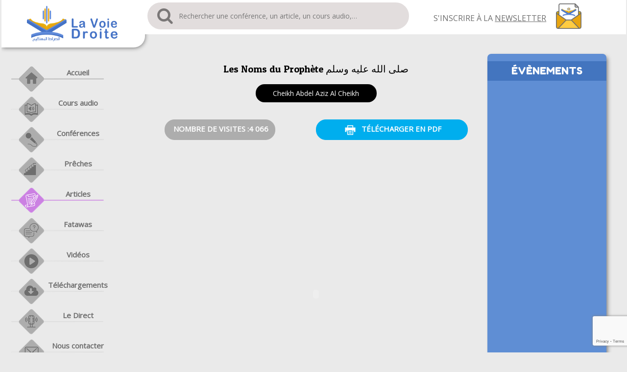

--- FILE ---
content_type: text/html; charset=UTF-8
request_url: https://www.lavoiedroite.com/les-noms-du-prophete-%D8%B5%D9%84%D9%89-%D8%A7%D9%84%D9%84%D9%87-%D8%B9%D9%84%D9%8A%D9%87-%D9%88%D8%B3%D9%84%D9%85/
body_size: 11845
content:
<!DOCTYPE html>
<html lang="fr-FR">
<head>
    <meta charset="UTF-8">
    <meta name="viewport" content="width=device-width, initial-scale=1.0">
    <meta http-equiv="Content-Security-Policy" content="upgrade-insecure-requests">
    <link rel="shortcut icon" href="/wp-content/uploads/web/favicon.ico" type="image/vnd.microsoft.icon">
    <link rel="profile" href="https://gmpg.org/xfn/11">
    <link href="https://fonts.googleapis.com/css?family=Fredoka+One" rel="stylesheet">
    <link href="https://fonts.googleapis.com/css?family=Open+Sans" rel="stylesheet">
    <link href="https://fonts.googleapis.com/css?family=Patua+One" rel="stylesheet">
    <link rel="pingback" href="https://www.lavoiedroite.com/xmlrpc.php">
    <title>Les Noms du Prophète صلى الله عليه وسلم &#8211; LaVoieDroite</title>
<meta name='robots' content='max-image-preview:large' />
<link rel='dns-prefetch' href='//fonts.googleapis.com' />
<link rel="alternate" type="application/rss+xml" title="LaVoieDroite &raquo; Flux" href="https://www.lavoiedroite.com/feed/" />
<link rel="alternate" type="application/rss+xml" title="LaVoieDroite &raquo; Flux des commentaires" href="https://www.lavoiedroite.com/comments/feed/" />
<link rel="alternate" type="application/rss+xml" title="LaVoieDroite &raquo; Les Noms du Prophète صلى الله عليه وسلم Flux des commentaires" href="https://www.lavoiedroite.com/les-noms-du-prophete-%d8%b5%d9%84%d9%89-%d8%a7%d9%84%d9%84%d9%87-%d8%b9%d9%84%d9%8a%d9%87-%d9%88%d8%b3%d9%84%d9%85/feed/" />
<script type="text/javascript">
window._wpemojiSettings = {"baseUrl":"https:\/\/s.w.org\/images\/core\/emoji\/14.0.0\/72x72\/","ext":".png","svgUrl":"https:\/\/s.w.org\/images\/core\/emoji\/14.0.0\/svg\/","svgExt":".svg","source":{"concatemoji":"https:\/\/www.lavoiedroite.com\/wp-includes\/js\/wp-emoji-release.min.js?ver=6.2"}};
/*! This file is auto-generated */
!function(e,a,t){var n,r,o,i=a.createElement("canvas"),p=i.getContext&&i.getContext("2d");function s(e,t){p.clearRect(0,0,i.width,i.height),p.fillText(e,0,0);e=i.toDataURL();return p.clearRect(0,0,i.width,i.height),p.fillText(t,0,0),e===i.toDataURL()}function c(e){var t=a.createElement("script");t.src=e,t.defer=t.type="text/javascript",a.getElementsByTagName("head")[0].appendChild(t)}for(o=Array("flag","emoji"),t.supports={everything:!0,everythingExceptFlag:!0},r=0;r<o.length;r++)t.supports[o[r]]=function(e){if(p&&p.fillText)switch(p.textBaseline="top",p.font="600 32px Arial",e){case"flag":return s("\ud83c\udff3\ufe0f\u200d\u26a7\ufe0f","\ud83c\udff3\ufe0f\u200b\u26a7\ufe0f")?!1:!s("\ud83c\uddfa\ud83c\uddf3","\ud83c\uddfa\u200b\ud83c\uddf3")&&!s("\ud83c\udff4\udb40\udc67\udb40\udc62\udb40\udc65\udb40\udc6e\udb40\udc67\udb40\udc7f","\ud83c\udff4\u200b\udb40\udc67\u200b\udb40\udc62\u200b\udb40\udc65\u200b\udb40\udc6e\u200b\udb40\udc67\u200b\udb40\udc7f");case"emoji":return!s("\ud83e\udef1\ud83c\udffb\u200d\ud83e\udef2\ud83c\udfff","\ud83e\udef1\ud83c\udffb\u200b\ud83e\udef2\ud83c\udfff")}return!1}(o[r]),t.supports.everything=t.supports.everything&&t.supports[o[r]],"flag"!==o[r]&&(t.supports.everythingExceptFlag=t.supports.everythingExceptFlag&&t.supports[o[r]]);t.supports.everythingExceptFlag=t.supports.everythingExceptFlag&&!t.supports.flag,t.DOMReady=!1,t.readyCallback=function(){t.DOMReady=!0},t.supports.everything||(n=function(){t.readyCallback()},a.addEventListener?(a.addEventListener("DOMContentLoaded",n,!1),e.addEventListener("load",n,!1)):(e.attachEvent("onload",n),a.attachEvent("onreadystatechange",function(){"complete"===a.readyState&&t.readyCallback()})),(e=t.source||{}).concatemoji?c(e.concatemoji):e.wpemoji&&e.twemoji&&(c(e.twemoji),c(e.wpemoji)))}(window,document,window._wpemojiSettings);
</script>
<style type="text/css">
img.wp-smiley,
img.emoji {
	display: inline !important;
	border: none !important;
	box-shadow: none !important;
	height: 1em !important;
	width: 1em !important;
	margin: 0 0.07em !important;
	vertical-align: -0.1em !important;
	background: none !important;
	padding: 0 !important;
}
</style>
	<link rel='stylesheet' id='wp-block-library-css' href='https://www.lavoiedroite.com/wp-includes/css/dist/block-library/style.min.css?ver=6.2' type='text/css' media='all' />
<link rel='stylesheet' id='classic-theme-styles-css' href='https://www.lavoiedroite.com/wp-includes/css/classic-themes.min.css?ver=6.2' type='text/css' media='all' />
<style id='global-styles-inline-css' type='text/css'>
body{--wp--preset--color--black: #000000;--wp--preset--color--cyan-bluish-gray: #abb8c3;--wp--preset--color--white: #ffffff;--wp--preset--color--pale-pink: #f78da7;--wp--preset--color--vivid-red: #cf2e2e;--wp--preset--color--luminous-vivid-orange: #ff6900;--wp--preset--color--luminous-vivid-amber: #fcb900;--wp--preset--color--light-green-cyan: #7bdcb5;--wp--preset--color--vivid-green-cyan: #00d084;--wp--preset--color--pale-cyan-blue: #8ed1fc;--wp--preset--color--vivid-cyan-blue: #0693e3;--wp--preset--color--vivid-purple: #9b51e0;--wp--preset--gradient--vivid-cyan-blue-to-vivid-purple: linear-gradient(135deg,rgba(6,147,227,1) 0%,rgb(155,81,224) 100%);--wp--preset--gradient--light-green-cyan-to-vivid-green-cyan: linear-gradient(135deg,rgb(122,220,180) 0%,rgb(0,208,130) 100%);--wp--preset--gradient--luminous-vivid-amber-to-luminous-vivid-orange: linear-gradient(135deg,rgba(252,185,0,1) 0%,rgba(255,105,0,1) 100%);--wp--preset--gradient--luminous-vivid-orange-to-vivid-red: linear-gradient(135deg,rgba(255,105,0,1) 0%,rgb(207,46,46) 100%);--wp--preset--gradient--very-light-gray-to-cyan-bluish-gray: linear-gradient(135deg,rgb(238,238,238) 0%,rgb(169,184,195) 100%);--wp--preset--gradient--cool-to-warm-spectrum: linear-gradient(135deg,rgb(74,234,220) 0%,rgb(151,120,209) 20%,rgb(207,42,186) 40%,rgb(238,44,130) 60%,rgb(251,105,98) 80%,rgb(254,248,76) 100%);--wp--preset--gradient--blush-light-purple: linear-gradient(135deg,rgb(255,206,236) 0%,rgb(152,150,240) 100%);--wp--preset--gradient--blush-bordeaux: linear-gradient(135deg,rgb(254,205,165) 0%,rgb(254,45,45) 50%,rgb(107,0,62) 100%);--wp--preset--gradient--luminous-dusk: linear-gradient(135deg,rgb(255,203,112) 0%,rgb(199,81,192) 50%,rgb(65,88,208) 100%);--wp--preset--gradient--pale-ocean: linear-gradient(135deg,rgb(255,245,203) 0%,rgb(182,227,212) 50%,rgb(51,167,181) 100%);--wp--preset--gradient--electric-grass: linear-gradient(135deg,rgb(202,248,128) 0%,rgb(113,206,126) 100%);--wp--preset--gradient--midnight: linear-gradient(135deg,rgb(2,3,129) 0%,rgb(40,116,252) 100%);--wp--preset--duotone--dark-grayscale: url('#wp-duotone-dark-grayscale');--wp--preset--duotone--grayscale: url('#wp-duotone-grayscale');--wp--preset--duotone--purple-yellow: url('#wp-duotone-purple-yellow');--wp--preset--duotone--blue-red: url('#wp-duotone-blue-red');--wp--preset--duotone--midnight: url('#wp-duotone-midnight');--wp--preset--duotone--magenta-yellow: url('#wp-duotone-magenta-yellow');--wp--preset--duotone--purple-green: url('#wp-duotone-purple-green');--wp--preset--duotone--blue-orange: url('#wp-duotone-blue-orange');--wp--preset--font-size--small: 13px;--wp--preset--font-size--medium: 20px;--wp--preset--font-size--large: 36px;--wp--preset--font-size--x-large: 42px;--wp--preset--spacing--20: 0.44rem;--wp--preset--spacing--30: 0.67rem;--wp--preset--spacing--40: 1rem;--wp--preset--spacing--50: 1.5rem;--wp--preset--spacing--60: 2.25rem;--wp--preset--spacing--70: 3.38rem;--wp--preset--spacing--80: 5.06rem;--wp--preset--shadow--natural: 6px 6px 9px rgba(0, 0, 0, 0.2);--wp--preset--shadow--deep: 12px 12px 50px rgba(0, 0, 0, 0.4);--wp--preset--shadow--sharp: 6px 6px 0px rgba(0, 0, 0, 0.2);--wp--preset--shadow--outlined: 6px 6px 0px -3px rgba(255, 255, 255, 1), 6px 6px rgba(0, 0, 0, 1);--wp--preset--shadow--crisp: 6px 6px 0px rgba(0, 0, 0, 1);}:where(.is-layout-flex){gap: 0.5em;}body .is-layout-flow > .alignleft{float: left;margin-inline-start: 0;margin-inline-end: 2em;}body .is-layout-flow > .alignright{float: right;margin-inline-start: 2em;margin-inline-end: 0;}body .is-layout-flow > .aligncenter{margin-left: auto !important;margin-right: auto !important;}body .is-layout-constrained > .alignleft{float: left;margin-inline-start: 0;margin-inline-end: 2em;}body .is-layout-constrained > .alignright{float: right;margin-inline-start: 2em;margin-inline-end: 0;}body .is-layout-constrained > .aligncenter{margin-left: auto !important;margin-right: auto !important;}body .is-layout-constrained > :where(:not(.alignleft):not(.alignright):not(.alignfull)){max-width: var(--wp--style--global--content-size);margin-left: auto !important;margin-right: auto !important;}body .is-layout-constrained > .alignwide{max-width: var(--wp--style--global--wide-size);}body .is-layout-flex{display: flex;}body .is-layout-flex{flex-wrap: wrap;align-items: center;}body .is-layout-flex > *{margin: 0;}:where(.wp-block-columns.is-layout-flex){gap: 2em;}.has-black-color{color: var(--wp--preset--color--black) !important;}.has-cyan-bluish-gray-color{color: var(--wp--preset--color--cyan-bluish-gray) !important;}.has-white-color{color: var(--wp--preset--color--white) !important;}.has-pale-pink-color{color: var(--wp--preset--color--pale-pink) !important;}.has-vivid-red-color{color: var(--wp--preset--color--vivid-red) !important;}.has-luminous-vivid-orange-color{color: var(--wp--preset--color--luminous-vivid-orange) !important;}.has-luminous-vivid-amber-color{color: var(--wp--preset--color--luminous-vivid-amber) !important;}.has-light-green-cyan-color{color: var(--wp--preset--color--light-green-cyan) !important;}.has-vivid-green-cyan-color{color: var(--wp--preset--color--vivid-green-cyan) !important;}.has-pale-cyan-blue-color{color: var(--wp--preset--color--pale-cyan-blue) !important;}.has-vivid-cyan-blue-color{color: var(--wp--preset--color--vivid-cyan-blue) !important;}.has-vivid-purple-color{color: var(--wp--preset--color--vivid-purple) !important;}.has-black-background-color{background-color: var(--wp--preset--color--black) !important;}.has-cyan-bluish-gray-background-color{background-color: var(--wp--preset--color--cyan-bluish-gray) !important;}.has-white-background-color{background-color: var(--wp--preset--color--white) !important;}.has-pale-pink-background-color{background-color: var(--wp--preset--color--pale-pink) !important;}.has-vivid-red-background-color{background-color: var(--wp--preset--color--vivid-red) !important;}.has-luminous-vivid-orange-background-color{background-color: var(--wp--preset--color--luminous-vivid-orange) !important;}.has-luminous-vivid-amber-background-color{background-color: var(--wp--preset--color--luminous-vivid-amber) !important;}.has-light-green-cyan-background-color{background-color: var(--wp--preset--color--light-green-cyan) !important;}.has-vivid-green-cyan-background-color{background-color: var(--wp--preset--color--vivid-green-cyan) !important;}.has-pale-cyan-blue-background-color{background-color: var(--wp--preset--color--pale-cyan-blue) !important;}.has-vivid-cyan-blue-background-color{background-color: var(--wp--preset--color--vivid-cyan-blue) !important;}.has-vivid-purple-background-color{background-color: var(--wp--preset--color--vivid-purple) !important;}.has-black-border-color{border-color: var(--wp--preset--color--black) !important;}.has-cyan-bluish-gray-border-color{border-color: var(--wp--preset--color--cyan-bluish-gray) !important;}.has-white-border-color{border-color: var(--wp--preset--color--white) !important;}.has-pale-pink-border-color{border-color: var(--wp--preset--color--pale-pink) !important;}.has-vivid-red-border-color{border-color: var(--wp--preset--color--vivid-red) !important;}.has-luminous-vivid-orange-border-color{border-color: var(--wp--preset--color--luminous-vivid-orange) !important;}.has-luminous-vivid-amber-border-color{border-color: var(--wp--preset--color--luminous-vivid-amber) !important;}.has-light-green-cyan-border-color{border-color: var(--wp--preset--color--light-green-cyan) !important;}.has-vivid-green-cyan-border-color{border-color: var(--wp--preset--color--vivid-green-cyan) !important;}.has-pale-cyan-blue-border-color{border-color: var(--wp--preset--color--pale-cyan-blue) !important;}.has-vivid-cyan-blue-border-color{border-color: var(--wp--preset--color--vivid-cyan-blue) !important;}.has-vivid-purple-border-color{border-color: var(--wp--preset--color--vivid-purple) !important;}.has-vivid-cyan-blue-to-vivid-purple-gradient-background{background: var(--wp--preset--gradient--vivid-cyan-blue-to-vivid-purple) !important;}.has-light-green-cyan-to-vivid-green-cyan-gradient-background{background: var(--wp--preset--gradient--light-green-cyan-to-vivid-green-cyan) !important;}.has-luminous-vivid-amber-to-luminous-vivid-orange-gradient-background{background: var(--wp--preset--gradient--luminous-vivid-amber-to-luminous-vivid-orange) !important;}.has-luminous-vivid-orange-to-vivid-red-gradient-background{background: var(--wp--preset--gradient--luminous-vivid-orange-to-vivid-red) !important;}.has-very-light-gray-to-cyan-bluish-gray-gradient-background{background: var(--wp--preset--gradient--very-light-gray-to-cyan-bluish-gray) !important;}.has-cool-to-warm-spectrum-gradient-background{background: var(--wp--preset--gradient--cool-to-warm-spectrum) !important;}.has-blush-light-purple-gradient-background{background: var(--wp--preset--gradient--blush-light-purple) !important;}.has-blush-bordeaux-gradient-background{background: var(--wp--preset--gradient--blush-bordeaux) !important;}.has-luminous-dusk-gradient-background{background: var(--wp--preset--gradient--luminous-dusk) !important;}.has-pale-ocean-gradient-background{background: var(--wp--preset--gradient--pale-ocean) !important;}.has-electric-grass-gradient-background{background: var(--wp--preset--gradient--electric-grass) !important;}.has-midnight-gradient-background{background: var(--wp--preset--gradient--midnight) !important;}.has-small-font-size{font-size: var(--wp--preset--font-size--small) !important;}.has-medium-font-size{font-size: var(--wp--preset--font-size--medium) !important;}.has-large-font-size{font-size: var(--wp--preset--font-size--large) !important;}.has-x-large-font-size{font-size: var(--wp--preset--font-size--x-large) !important;}
.wp-block-navigation a:where(:not(.wp-element-button)){color: inherit;}
:where(.wp-block-columns.is-layout-flex){gap: 2em;}
.wp-block-pullquote{font-size: 1.5em;line-height: 1.6;}
</style>
<link rel='stylesheet' id='contact-form-7-css' href='https://www.lavoiedroite.com/wp-content/plugins/contact-form-7/includes/css/styles.css?ver=5.7.6' type='text/css' media='all' />
<link rel='stylesheet' id='easingslider-css' href='https://www.lavoiedroite.com/wp-content/plugins/easing-slider/assets/css/public.min.css?ver=3.0.8' type='text/css' media='all' />
<link rel='stylesheet' id='dashicons-css' href='https://www.lavoiedroite.com/wp-includes/css/dashicons.min.css?ver=6.2' type='text/css' media='all' />
<link rel='stylesheet' id='post-views-counter-frontend-css' href='https://www.lavoiedroite.com/wp-content/plugins/post-views-counter/css/frontend.min.css?ver=1.3.13' type='text/css' media='all' />
<link rel='stylesheet' id='lora-css' href='https://fonts.googleapis.com/css?family=Lora%3A400%2C400i%2C700%2C700i&#038;subset=latin%2Clatin-ext' type='text/css' media='all' />
<link rel='stylesheet' id='bootstrap-css' href='https://www.lavoiedroite.com/wp-content/themes/optimum/includes/resources/bootstrap/css/bootstrap.css?ver=6.2' type='text/css' media='all' />
<link rel='stylesheet' id='fontawesome-css' href='https://www.lavoiedroite.com/wp-content/themes/optimum/includes/font-awesome/css/font-awesome.css?ver=6.2' type='text/css' media='all' />
<link rel='stylesheet' id='owl-carousel-css' href='https://www.lavoiedroite.com/wp-content/themes/optimum/includes/css/owl.carousel.css?ver=6.2' type='text/css' media='all' />
<link rel='stylesheet' id='owl-theme-css' href='https://www.lavoiedroite.com/wp-content/themes/optimum/includes/css/owl.theme.default.css?ver=6.2' type='text/css' media='all' />
<link rel='stylesheet' id='optimum-animations-css' href='https://www.lavoiedroite.com/wp-content/themes/optimum/includes/css/animations.css?ver=6.2' type='text/css' media='all' />
<link rel='stylesheet' id='meanmenu-css' href='https://www.lavoiedroite.com/wp-content/themes/optimum/includes/css/meanmenu.css?ver=6.2' type='text/css' media='all' />
<link rel='stylesheet' id='optimum-theme-style-css' href='https://www.lavoiedroite.com/wp-content/themes/optimum/includes/css/theme-style.css?ver=6.2' type='text/css' media='all' />
<link rel='stylesheet' id='optimum-responsive-css' href='https://www.lavoiedroite.com/wp-content/themes/optimum/includes/css/responsive.css?ver=6.2' type='text/css' media='all' />
<link rel='stylesheet' id='optimum-style-css' href='https://www.lavoiedroite.com/wp-content/themes/optimum/style.css?ver=6.2' type='text/css' media='all' />
<script type='text/javascript' src='https://www.lavoiedroite.com/wp-includes/js/jquery/jquery.min.js?ver=3.6.3' id='jquery-core-js'></script>
<script type='text/javascript' src='https://www.lavoiedroite.com/wp-includes/js/jquery/jquery-migrate.min.js?ver=3.4.0' id='jquery-migrate-js'></script>
<script type='text/javascript' src='https://www.lavoiedroite.com/wp-content/plugins/easing-slider/assets/js/public.min.js?ver=3.0.8' id='easingslider-js'></script>
<link rel="https://api.w.org/" href="https://www.lavoiedroite.com/wp-json/" /><link rel="alternate" type="application/json" href="https://www.lavoiedroite.com/wp-json/wp/v2/posts/16455" /><link rel="EditURI" type="application/rsd+xml" title="RSD" href="https://www.lavoiedroite.com/xmlrpc.php?rsd" />
<link rel="wlwmanifest" type="application/wlwmanifest+xml" href="https://www.lavoiedroite.com/wp-includes/wlwmanifest.xml" />
<meta name="generator" content="WordPress 6.2" />
<link rel="canonical" href="https://www.lavoiedroite.com/les-noms-du-prophete-%d8%b5%d9%84%d9%89-%d8%a7%d9%84%d9%84%d9%87-%d8%b9%d9%84%d9%8a%d9%87-%d9%88%d8%b3%d9%84%d9%85/" />
<link rel='shortlink' href='https://www.lavoiedroite.com/?p=16455' />
<link rel="alternate" type="application/json+oembed" href="https://www.lavoiedroite.com/wp-json/oembed/1.0/embed?url=https%3A%2F%2Fwww.lavoiedroite.com%2Fles-noms-du-prophete-%25d8%25b5%25d9%2584%25d9%2589-%25d8%25a7%25d9%2584%25d9%2584%25d9%2587-%25d8%25b9%25d9%2584%25d9%258a%25d9%2587-%25d9%2588%25d8%25b3%25d9%2584%25d9%2585%2F" />
<link rel="alternate" type="text/xml+oembed" href="https://www.lavoiedroite.com/wp-json/oembed/1.0/embed?url=https%3A%2F%2Fwww.lavoiedroite.com%2Fles-noms-du-prophete-%25d8%25b5%25d9%2584%25d9%2589-%25d8%25a7%25d9%2584%25d9%2584%25d9%2587-%25d8%25b9%25d9%2584%25d9%258a%25d9%2587-%25d9%2588%25d8%25b3%25d9%2584%25d9%2585%2F&#038;format=xml" />
    <script async src="https://www.googletagmanager.com/gtag/js?id=UA-39491906-1"></script>
    <script>
      window.dataLayer = window.dataLayer || [];
      function gtag(){dataLayer.push(arguments);}
      gtag('js', new Date());

      gtag('config', 'UA-39491906-1');
    </script>
</head>

<body class="post-template-default single single-post postid-16455 single-format-standard">
    <div class="content-wrapper">
    <div class="inner-wrapper">

    	<div id="left-sidebar">
    	    <div class="sidebar-inner">
        		<header id="masthead" class="site-header" role="banner">
        		    <div id="logo">
            			<div class="site-header-inner">
            			    <div class="site-branding">
                				<a href="https://www.lavoiedroite.com/" rel="home"><img src="/wp-content/uploads/web/logo.png"></a>
            			    </div>
                      <div class= "toggle-button" id = "toggle-button">
                        <span class="icon-bar"></span>
                        <span class="icon-bar"></span>
                        <span class="icon-bar"></span>
                      </div>
            			</div>

        		    </div><!--#logo-->

        		    <div class="sidebar-bottom-content toggle-menu" id = "toggle-menu">
              			<div class="site-navigation" role="navigation">
                      
              			    <nav aria-label="Main Menu" class="main-menu">
                  				<ul id="menu-main-menu" class="header-nav clearfix"><li id="menu-item-2293" class="menu-item menu-item-type-post_type menu-item-object-page menu-item-home menu-item-2293"><a href="https://www.lavoiedroite.com/">Accueil</a></li>
<li id="menu-item-2281" class="menu-item menu-item-type-post_type menu-item-object-page menu-item-2281"><a href="https://www.lavoiedroite.com/cours-audio/">Cours audio</a></li>
<li id="menu-item-2279" class="menu-item menu-item-type-post_type menu-item-object-page menu-item-2279"><a href="https://www.lavoiedroite.com/lesconferences/">Conférences</a></li>
<li id="menu-item-2286" class="menu-item menu-item-type-post_type menu-item-object-page menu-item-2286"><a href="https://www.lavoiedroite.com/preches/">Prêches</a></li>
<li id="menu-item-2278" class="menu-item menu-item-type-post_type menu-item-object-page menu-item-2278"><a href="https://www.lavoiedroite.com/articles/">Articles</a></li>
<li id="menu-item-2282" class="menu-item menu-item-type-post_type menu-item-object-page menu-item-2282"><a href="https://www.lavoiedroite.com/fatawas/">Fatawas</a></li>
<li id="menu-item-2289" class="menu-item menu-item-type-post_type menu-item-object-page menu-item-2289"><a href="https://www.lavoiedroite.com/video/">Vidéos</a></li>
<li id="menu-item-2288" class="menu-item menu-item-type-post_type menu-item-object-page menu-item-2288"><a href="https://www.lavoiedroite.com/telechargements/">Téléchargements</a></li>
<li id="menu-item-22802" class="menu-item menu-item-type-post_type menu-item-object-page menu-item-22802"><a href="https://www.lavoiedroite.com/ledirect/">Le Direct</a></li>
<li id="menu-item-2284" class="menu-item menu-item-type-post_type menu-item-object-page menu-item-2284"><a href="https://www.lavoiedroite.com/nous-contacter/">Nous contacter</a></li>
</ul>              			    </nav>
                        
              			    <!-- <div id="responsive-menu-container"></div> -->

              			</div><!-- .site-navigation -->
                  <div class="social-link">
                  <span class="telegram"><a href="https://telegram.me/lavoiedroite" target="_blank"><i class="fa fa-telegram" aria-hidden="true"></i></a></span>
                  <span class="fb"><a href="https://www.facebook.com/LaVoieDroite.com.officiel" target="_blank"><i class="fa fa-facebook-square" aria-hidden="true"></i></a></span>
                  <span class="instagram"><a href="https://www.instagram.com/lavoiedroite_officiel/" target="_blank"><i class="fa fa fa-instagram" aria-hidden="true"></i></a></span>
                  <span class="twiter"><a href="https://twitter.com/lavoiedroite" target="_blank"><i class="fa fa-twitter" aria-hidden="true"></i></a></span>
                  </div>
                  <div class="statistic-blco">
                                        <div class="statistic-header">Statistiques du sites</div>
                      <div class="statistic-body">
                        <ul>
                          <li>1460 cours audio</li>
                          <li>465 prêches</li>
                          <li>707 conférences</li>
                          <li>78 fatawas</li>
                          <li>17 articles</li>
                          <li>29 vidéos</li>
                          <li>4 intervenants</li>
                        </ul>
                      </div>
                  </div>
              		<div>
                    <div class="widget-sidebar">
                      
<aside role="complementary">

        <div>

		<aside id="custom_html-4" class="widget_text widget widget_custom_html"><div class="textwidget custom-html-widget"><div class="copyr-sidebar">
<div>
	©LaVoieDroite, tous droits réservés.
</div>
<div>
	<a href="#">Politique de confidentialité.</a>
</div>
<div>
	<a href="#">Conditions d'utilisations.</a>
</div>
</div>

</div></aside>	

    </div><!-- close .sidebar-padder -->
</aside><!-- close .sidebar -->
                    </div>
              			<div class="header-info">
              			    <div class="mail-info">
                  				                  				              			    </div>

              			    <div class="header-social-icon-wrap">
                  				<ul class="social-icons">
                  				                      				</ul>
              			    </div><!--.header-social-icon-wrap-->
              			</div><!--.header-info-->

        		    </div><!-- .sidebar-bottom-content -->
        		</header><!-- #masthead -->
    	    </div><!--.sidebar-inner-->
    	</div><!--#left-sidebar-->

     <div class="main-content" id="main-content" role="main">
       <div id="content" class="main-content-inner">
          
<div class="header-search">
<div class="header-search-form-wrap">
<aside id="search" class="widget widget_search">
    <form role="search" method="get" class="search-form" action="https://www.lavoiedroite.com/">
	<div class="control-group">
		<label for='s' class="screen-reader-text">Search for:</label>
		<i class="fa fa-search hide"></i>
		<input type="search" class="search-field" placeholder="Rechercher une conférence, un article, un cours audio,&hellip;" value="" id='s' name="s" title="">
		<input type="submit" class="search-submit screen-reader-text" value="Search">
	</div>

</form>
    <div class="sinscrire">S'inscrire à la <span>newsletter</span><span class="email_search"><img src="/wp-content/uploads/web/email.png"></span></div>

</aside>
</div>
</div>
<div class="breadcrumbnav">
</div>
<div class="newsletter-holder" style="display: none;">
	<div class="newsletter-iframe"> 
		<span class="cancel_btn"><img src="/wp-content/uploads/cancel.png"></span>
		<iframe class="mj-w-res-iframe" frameborder="0" scrolling="no" marginheight="0" marginwidth="0" src="https://app.mailjet.com/widget/iframe/fDL/jTn" width="100%"></iframe>
	</div>
</div>

  		    <div class="inner-page-content">
<div class="row">
    <div class="col-sm-12">
			
		
		<!-- $now = time();
		$date = strtotime(get_the_date('Y/m/d'));
		$diff  = $now - $date;
		echo intval($diff/86400); jours -->
		
		<h1 class="title-sing">Les Noms du Prophète صلى الله عليه وسلم</h1>
				<div class="interv-single">
		Cheikh Abdel Aziz Al Cheikh		</div>
				
				
		
		<div class="test-audio" style="display: none;"><!--[if lt IE 9]><script>document.createElement('audio');</script><![endif]-->
<audio class="wp-audio-shortcode" id="audio-16455-1" preload="none" style="width: 100%;" controls="controls"><source type="audio/mpeg" src="http://tst.mp3?_=1" /><a href="http://tst.mp3">http://tst.mp3</a></audio></div>
								<div class="holdpdf">
			<div class="info_pdf">
			<span class="nbvisit">Nombre de visites : <div class="post-views content-post post-16455 entry-meta">
				<span class="post-views-count">4 066</span>
			</div></span>
			<a href="https://www.lavoiedroite.com/wp-content/uploads/article_noms_prophete_lavoiedroite.pdf" download="">
            	<span class="buton-imp">
            		<img src="/wp-content/uploads/web/ico_print.png">Télécharger en PDF
            	</span>
            </a>
            
            </div>
			<div class="iframepdf">
				<embed src="https://www.lavoiedroite.com/wp-content/uploads/article_noms_prophete_lavoiedroite.pdf" type="application/pdf" width="100%" height="600px" />
			</div>
			<div class="contentpdf">
				<h3 class="rtecenter">
	<span style="color:#ff9933;"><span style="font-size: 24px;">Les Noms du Prophète صلى الله عليه وسلم </span></span></h3>
<p>&nbsp;</p>
<p><span style="font-family:tahoma,geneva,sans-serif;">La multitude des noms démontrent la grandeur de celui qui les porte. Les noms du Prophète&nbsp;(à lui Eloges et Salut)&nbsp;ont des sens sublimes.</span></p>
<p>&nbsp;</p>
<p><span style="font-family:tahoma,geneva,sans-serif;">Le plus sublime de ses noms est son nom propre&nbsp;(à lui Eloges et Salut)&nbsp;quand on l&rsquo;appelle par Mohammad, ce nom avec lequel Allah l&rsquo;a appelé dans le Noble Coran. Le Très-Haut di t: &nbsp;« <span style="color:#3399ff;"><em><strong>Muhammad est le Messager d’Allah. Et ceux qui sont avec lui sont durs envers les mécréants, miséricordieux entre eux</strong></em></span><em><strong>« </strong></em>&nbsp; <strong>[Sourate 48; Verset 29]</strong><strong>. </strong></span></p>
<p><span style="font-family:tahoma,geneva,sans-serif;">Allah (Gloire et Pureté à lui) dit : »&nbsp;<em><strong><span style="color:#3399ff;">Muhammad n’a jamais été le père de l’un de vos hommes, mais le messager d’Allah et le dernier des prophètes.</span> »&nbsp;</strong></em><strong>[Sourate 48; Verset 29]</strong><em><strong>&nbsp;.</strong></em></span></p>
<p><span style="font-family:tahoma,geneva,sans-serif;"><em><strong>&nbsp;« </strong></em><span style="color:#3399ff;"><em><strong>Et ceux qui ont cru et accompli de bonnes œuvres et ont cru en ce qui a été descendu sur Muhammad &#8211; et c’est la vérité venant de leur Seigneur &#8211; Il leur efface leurs méfaits et améliore leur condition</strong></em></span><em><strong> »&nbsp;</strong></em><strong>[Sourate 47; Verset 2]<i>.</i></strong></span></p>
<p><span style="font-family:tahoma,geneva,sans-serif;">Il (Gloire et Pureté à Lui) dit <strong><em>: »</em></strong>&nbsp;<span style="color:#3399ff;"><em><strong>Muhammad n’est qu’un messager &#8211; des messagers avant lui sont passés</strong></em>&nbsp;<strong><em>-.&nbsp;</em></strong><strong>S’il mourait, donc, ou s’il était tué, retourneriez-vous sur vos talons? Quiconque retourne sur ses talons ne nuira en rien à Allah; et Allah récompensera bientôt les reconnaissants.</strong></span><strong> » [Sourate 3; Verset 144]</strong></span></p>
<p>&nbsp;</p>
<p><span style="font-family:tahoma,geneva,sans-serif;">C&rsquo;est le plus majestueux de ses noms&nbsp;(à lui Eloges et Salut).</span></p>
<p>&nbsp;</p>
<p><span style="font-family:tahoma,geneva,sans-serif;">Hassân ibn Thâbit (Qu&rsquo;Allah soit satisfait de lui) dit :</span></p>
<p>&nbsp;</p>
<p><span style="font-family:tahoma,geneva,sans-serif;"><em>Son nom fut déduit du Sien pour le faire grand&nbsp; &nbsp; &nbsp;&nbsp;&nbsp;&nbsp;&nbsp;&nbsp;&nbsp;&nbsp;&nbsp;&nbsp;&nbsp;&nbsp;&nbsp;&nbsp;&nbsp;&nbsp;&nbsp;&nbsp;&nbsp;&nbsp;&nbsp;&nbsp;&nbsp;&nbsp;&nbsp;&nbsp;&nbsp;&nbsp;&nbsp;&nbsp;&nbsp;&nbsp;&nbsp;&nbsp;&nbsp;&nbsp;&nbsp;&nbsp;&nbsp;&nbsp;&nbsp;&nbsp;&nbsp;&nbsp;&nbsp;&nbsp;&nbsp;&nbsp;&nbsp;&nbsp;&nbsp;&nbsp;&nbsp;&nbsp;&nbsp; &nbsp;&nbsp; &nbsp; &nbsp; &nbsp; &nbsp; &nbsp; &nbsp; &nbsp; &nbsp; &nbsp; &nbsp; &nbsp; &nbsp; &nbsp; &nbsp; &nbsp; &nbsp; &nbsp; &nbsp; &nbsp; &nbsp; &nbsp; &nbsp; &nbsp; &nbsp; &nbsp; &nbsp; &nbsp; &nbsp; Le Détenteur du Trône est Mahmoud et celui-ci est Mohammad</em></span></p>
<p>&nbsp;</p>
<p><span style="font-family:tahoma,geneva,sans-serif;">Le vers tient son origine d&rsquo;Abou Tâlib et Hassân (Qu&rsquo;Allah soit satisfait de lui) l&rsquo;a juste inclut dans son poème.</span></p>
<p>&nbsp;</p>
<p><span style="font-family:tahoma,geneva,sans-serif;">Parmi ses noms&nbsp;(à lui Eloges et Salut), on a  » <strong>Ahmad </strong>« . Ce nom est mentionné par Jésus, (que la paix soit sur lui), quand il annonça la bonne nouvelle de l&rsquo;envoi du Prophète&nbsp;(à lui Eloges et Salut)&nbsp;comme Allah (Gloire et Pureté à Lui) l&rsquo;a narré à son sujet. Il (Exalté soit-Il) dit :  » &nbsp;<span style="color:#3399ff;"><strong>et annonciateur d’un Messager à venir après moi, dont le nom sera «Ahmad»&nbsp;</strong></span>« <strong>[Sourate 61; Verset 6]</strong>.</span></p>
<p>&nbsp;</p>
<p><span style="font-family:tahoma,geneva,sans-serif;">Parmi ses noms&nbsp;(à lui Eloges et Salut)&nbsp;on a également&nbsp;<strong>Al-Motawakkil</strong>, comme il est mentionné dans le hadith&nbsp;de `Abd-Allah ibn `Amr ibn Al-`Ass (Qu&rsquo;Allah soit satisfait de lui) qui relate les traits de caractère du Prophète&nbsp;(à lui Eloges et Salut)&nbsp;dans la Thora. Il y est dit:&nbsp; <span style="color:#006633;">Tu es mon Serviteur et Mon prophète, Je t&rsquo;ai nommé (<strong>Al-Motawakîl</strong>) (<strong>celui qui se confie à Allah</strong>).</span> &#8230; jusqu&rsquo;à la fin du hadith rapporté par Al-Boukhârî [<strong>Hadith N° 2125</strong>] et que ce Prophète viendra.</span></p>
<p>&nbsp;</p>
<p><span style="font-family:tahoma,geneva,sans-serif;">Parmi ses noms&nbsp;(à lui Eloges et Salut)&nbsp;nous avons ce qui est mentionné dans le hadith de Djoubayr ibn Mout`im (Qu&rsquo;Allah soit satisfait de lui) qui dit qu&rsquo;il entendit le Prophète d&rsquo;Allah (à lui Eloges et Salut)&nbsp;dire&nbsp;:&nbsp; «&nbsp;J<span style="color:#006633;">&lsquo;ai des noms propres, je suis&nbsp;<strong>Mohammad (celui qu&rsquo;on loue)</strong>&nbsp;; je suis&nbsp;<strong>Ahmad (le loué)</strong>, je suis «<strong>Al-Mâhi</strong>» et c&rsquo;est grâce à moi qu&rsquo;Allah ferra disparaître l&rsquo;incroyance, je suis «<strong>Al-Hâchir</strong>», les gens seront rassemblés au Jour du Jugement Dernier après ma vie et je suis le dernier «Al-`Aqib» dans ce sens qu&rsquo;aucun prophète ne me succédera&nbsp;</span>». Approuvé par Al-Boukhârî et Mouslim .</span></p>
<p>&nbsp;</p>
<p><span style="font-family:tahoma,geneva,sans-serif;">Dans le hadith d&rsquo;Abou Moussa Al-Ach`arî (Qu&rsquo;Allah soit satisfait de lui), il dit :&nbsp;«&nbsp; Le Prophète&nbsp;(à lui Eloges et Salut)&nbsp;nous a énuméré certains de ses noms propres. Il y en a ceux que nous avons pu retenir et d&rsquo;autres que nous avons oublié. Il a dit: « <span style="color:#006633;">Je suis Mohammad, Ahmad, Al-Moqafî,&nbsp;Al-Hâchir (le Rassembleur) et le Prophète du repentir et de la miséricorde</span><strong>.</strong>&nbsp;» Rapporté par Mouslim .</span></p>
<p>&nbsp;</p>
<p><span style="font-family:tahoma,geneva,sans-serif;">Le sens de son nom Mohammad&nbsp;(à lui Eloges et Salut)&nbsp;est qu&rsquo;il est un nom tiré d&rsquo;Al-Hamd (louange). A l&rsquo;origine, c&rsquo;est un participe passé passif du nom Al-Hamd. Il renferme la louange et l&rsquo;amour à l&rsquo;endroit du loué ainsi que l&rsquo;hommage et la révérence. Il est bâti sous la forme (Mofa`aal) comme Mo`adham, Mohabbab, Mossawwad, Mobadjal et leurs semblables. Car, cette forme désigne le superlatif. Si on en dérive un gérondif, le sens sera: celui qui pose l&rsquo;acte plus d&rsquo;une fois&#8230; Si on en dérive un participe passé passif, le sens sera: celui dont l&rsquo;acte est fréquentatif, soit parce qu&rsquo;il le mérite soit parce que cela survient. Mohammad est celui qui est abondamment loué par les louangeurs plus d&rsquo;une fois ou celui qui mérite d&rsquo;être loué plusieurs fois.</span></p>
<p>&nbsp;</p>
<p><span style="font-family:tahoma,geneva,sans-serif;">Quant à <strong>Al-Mâhî</strong>, <strong>Al-Hâchir</strong> et <strong>Al-`Aqib</strong>, ils sont traduits dans le précédent hadith de Djoubayr ibn Mout&rsquo;im (Qu&rsquo;Allah soit satisfait de lui).</span></p>
<p>&nbsp;</p>
<p>&nbsp;</p>
			</div>
			<div class="sourcepdf">
				<span>Source : </span><span><p>www.alifta.net</p>
</span>
			</div>
		</div>
			
								
		<!-- 								 -->
		
				
		<!-- 		 -->

				    	<script type="text/javascript">
				var element = document.getElementById("menu-item-2278");
  					 element.classList.add("post");
				</script>
		    		
		
		
    </div>
    

</div>
<link rel="stylesheet" type="text/css" href="https://cdnjs.cloudflare.com/ajax/libs/slick-carousel/1.9.0/slick.css"/>
<script type="text/javascript" src="https://app.mailjet.com/statics/js/iframeResizer.min.js"></script>
<script
   src="https://code.jquery.com/jquery-2.2.4.min.js"
   integrity="sha256-BbhdlvQf/xTY9gja0Dq3HiwQF8LaCRTXxZKRutelT44="
   crossorigin="anonymous"></script>
<script
   src="https://code.jquery.com/jquery-migrate-3.0.1.min.js"
   integrity="sha256-F0O1TmEa4I8N24nY0bya59eP6svWcshqX1uzwaWC4F4="
   crossorigin="anonymous"></script>
<script type="text/javascript" src="https://cdn.jsdelivr.net/npm/slick-carousel@1.8.1/slick/slick.min.js"></script>
<script type="text/javascript">
$(document).ready(function(){
   $('.items').slick({
    infinite: true,
    slidesToShow: 3,
    slidesToScroll: 1,
    autoplay: false,
    vertical: true,
    nextArrow: '<i class="glyphicon glyphicon-chevron-right"></i>',
    prevArrow: '<i class="glyphicon glyphicon-chevron-left"></i>'
   });
   $('.itemsfuner').slick({
    infinite: true,
    slidesToShow: 6,
    slidesToScroll: 1,
    autoplay: true,
    vertical: true,
    nextArrow: '<i class="glyphicon glyphicon-chevron-right"></i>',
    prevArrow: '<i class="glyphicon glyphicon-chevron-left"></i>',
    autoplaySpeed: 3000
   });
   $(".btnrecent").click(function () {
     $(".bodycouraudio.recent").show();
     $(".bodycouraudio.ecoute").hide();
     $(".bodycouraudio.random").hide();
     $(this).addClass("activ");
     $(".btnrandom").removeClass("activ");
     $(".btnplus").removeClass("activ");
   });
   $(".btnrandom").click(function () {
     $(".bodycouraudio.random").show();
     $(".bodycouraudio.recent").hide();
     $(".bodycouraudio.ecoute").hide();
     $(this).addClass("activ");
     $(".btnrecent").removeClass("activ");
     $(".btnplus").removeClass("activ");
   });
   $(".btnplus").click(function () {
     $(".bodycouraudio.ecoute").show();
     $(".bodycouraudio.recent").hide();
     $(".bodycouraudio.random").hide();
     $(this).addClass("activ");
     $(".btnrecent").removeClass("activ");
     $(".btnrandom").removeClass("activ");
   });
   $("#toggle-button").click(function(){
        $("#toggle-menu").toggle();
        $(".main-menu").show();
    });
   $(".by_cours").click(function () {
     $(".bloc_by_cours").show();
     $(".block_by_conference").hide();
     $(".block_by_preche").hide();
     $(this).addClass("active");
     $(".by_conference").removeClass("active");
     $(".by_preche").removeClass("active");
   });
   $(".by_conference").click(function () {
     $(".block_by_conference").show();
     $(".bloc_by_cours").hide();
     $(".block_by_preche").hide();
     $(this).addClass("active");
     $(".by_preche").removeClass("active");
     $(".by_cours").removeClass("active");
   });
   $(".by_preche").click(function () {
     $(".block_by_preche").show();
     $(".block_by_conference").hide();
     $(".bloc_by_cours").hide();
     $(this).addClass("active");
     $(".by_conference").removeClass("active");
     $(".by_cours").removeClass("active");
   });
   $(".by_preche").click(function () {
     $(".block_by_preche").show();
     $(".block_by_conference").hide();
     $(".bloc_by_cours").hide();
     $(this).addClass("active");
     $(".by_conference").removeClass("active");
     $(".by_cours").removeClass("active");
   });
   $(".by_serie_complete").click(function () {
     $(".serie_complete").show();
     $(".serie_cours").hide();
     $(this).addClass("active");
     $(".by_serie_cours").removeClass("active");
   });
   $(".by_serie_cours").click(function () {
     $(".serie_cours").show();
     $(".serie_complete").hide();
     $(this).addClass("active");
     $(".by_serie_complete").removeClass("active");
   });
   $(".sinscrire").click(function () {
     $(".newsletter-holder").show();
   });
   $(".cancel_btn").click(function () {
     $(".newsletter-holder").hide();
   });
 });
</script>
<script>
/* When the user clicks on the button, 
toggle between hiding and showing the dropdown content */
function myFunction() {
  document.getElementById("myDropdown").classList.toggle("show");
}
function interFun() {
  document.getElementById("interDropdown").classList.toggle("show");
}


// Close the dropdown if the user clicks outside of it
window.onclick = function(event) {
  if (!event.target.matches('.dropbtn')) {
    var dropdowns = document.getElementsByClassName("dropdown-content");
    var i;
    for (i = 0; i < dropdowns.length; i++) {
      var openDropdown = dropdowns[i];
      if (openDropdown.classList.contains('show')) {
        openDropdown.classList.remove('show');
      }
    }
  }
}
</script>
<div class="right-sidebar">
    <div class="bloc-event">
            
         <div class="header-event">évènements</div>
         <div class="items">
                     </div>
      </div>

   </div>
</div>
        </div><!--.inner-page-content-->
            <footer id="colophon" class="site-footer" role="contentinfo">
                <div class="footer-inner-content">
                                        
                </div><!--.footer-inner-content-->
            </footer><!-- close #colophon -->
        </div><!-- close .*-inner (main-content) -->
    </div><!-- close .main-content -->

    </div><!--.inner-wrapper-->
</div><!--.content-wrapper-->



<link rel='stylesheet' id='mediaelement-css' href='https://www.lavoiedroite.com/wp-includes/js/mediaelement/mediaelementplayer-legacy.min.css?ver=4.2.17' type='text/css' media='all' />
<link rel='stylesheet' id='wp-mediaelement-css' href='https://www.lavoiedroite.com/wp-includes/js/mediaelement/wp-mediaelement.min.css?ver=6.2' type='text/css' media='all' />
<script type='text/javascript' src='https://www.lavoiedroite.com/wp-content/plugins/contact-form-7/includes/swv/js/index.js?ver=5.7.6' id='swv-js'></script>
<script type='text/javascript' id='contact-form-7-js-extra'>
/* <![CDATA[ */
var wpcf7 = {"api":{"root":"https:\/\/www.lavoiedroite.com\/wp-json\/","namespace":"contact-form-7\/v1"},"cached":"1"};
/* ]]> */
</script>
<script type='text/javascript' src='https://www.lavoiedroite.com/wp-content/plugins/contact-form-7/includes/js/index.js?ver=5.7.6' id='contact-form-7-js'></script>
<script type='text/javascript' id='post-views-counter-frontend-js-before'>
var pvcArgsFrontend = {"mode":"rest_api","postID":16455,"requestURL":"https:\/\/www.lavoiedroite.com\/wp-json\/post-views-counter\/view-post\/16455","nonce":"5fee539504"};
</script>
<script type='text/javascript' src='https://www.lavoiedroite.com/wp-content/plugins/post-views-counter/js/frontend.min.js?ver=1.3.13' id='post-views-counter-frontend-js'></script>
<script type='text/javascript' src='https://www.google.com/recaptcha/api.js?render=6LcTuNclAAAAAJr6E2WksZoei7IPlhGjGFHRM--r&#038;ver=3.0' id='google-recaptcha-js'></script>
<script type='text/javascript' src='https://www.lavoiedroite.com/wp-includes/js/dist/vendor/wp-polyfill-inert.min.js?ver=3.1.2' id='wp-polyfill-inert-js'></script>
<script type='text/javascript' src='https://www.lavoiedroite.com/wp-includes/js/dist/vendor/regenerator-runtime.min.js?ver=0.13.11' id='regenerator-runtime-js'></script>
<script type='text/javascript' src='https://www.lavoiedroite.com/wp-includes/js/dist/vendor/wp-polyfill.min.js?ver=3.15.0' id='wp-polyfill-js'></script>
<script type='text/javascript' id='wpcf7-recaptcha-js-extra'>
/* <![CDATA[ */
var wpcf7_recaptcha = {"sitekey":"6LcTuNclAAAAAJr6E2WksZoei7IPlhGjGFHRM--r","actions":{"homepage":"homepage","contactform":"contactform"}};
/* ]]> */
</script>
<script type='text/javascript' src='https://www.lavoiedroite.com/wp-content/plugins/contact-form-7/modules/recaptcha/index.js?ver=5.7.6' id='wpcf7-recaptcha-js'></script>
<script type='text/javascript' id='mediaelement-core-js-before'>
var mejsL10n = {"language":"fr","strings":{"mejs.download-file":"T\u00e9l\u00e9charger le fichier","mejs.install-flash":"Vous utilisez un navigateur qui n\u2019a pas le lecteur Flash activ\u00e9 ou install\u00e9. Veuillez activer votre extension Flash ou t\u00e9l\u00e9charger la derni\u00e8re version \u00e0 partir de cette adresse\u00a0: https:\/\/get.adobe.com\/flashplayer\/","mejs.fullscreen":"Plein \u00e9cran","mejs.play":"Lecture","mejs.pause":"Pause","mejs.time-slider":"Curseur de temps","mejs.time-help-text":"Utilisez les fl\u00e8ches droite\/gauche pour avancer d\u2019une seconde, haut\/bas pour avancer de dix secondes.","mejs.live-broadcast":"\u00c9mission en direct","mejs.volume-help-text":"Utilisez les fl\u00e8ches haut\/bas pour augmenter ou diminuer le volume.","mejs.unmute":"R\u00e9activer le son","mejs.mute":"Muet","mejs.volume-slider":"Curseur de volume","mejs.video-player":"Lecteur vid\u00e9o","mejs.audio-player":"Lecteur audio","mejs.captions-subtitles":"L\u00e9gendes\/Sous-titres","mejs.captions-chapters":"Chapitres","mejs.none":"Aucun","mejs.afrikaans":"Afrikaans","mejs.albanian":"Albanais","mejs.arabic":"Arabe","mejs.belarusian":"Bi\u00e9lorusse","mejs.bulgarian":"Bulgare","mejs.catalan":"Catalan","mejs.chinese":"Chinois","mejs.chinese-simplified":"Chinois (simplifi\u00e9)","mejs.chinese-traditional":"Chinois (traditionnel)","mejs.croatian":"Croate","mejs.czech":"Tch\u00e8que","mejs.danish":"Danois","mejs.dutch":"N\u00e9erlandais","mejs.english":"Anglais","mejs.estonian":"Estonien","mejs.filipino":"Filipino","mejs.finnish":"Finnois","mejs.french":"Fran\u00e7ais","mejs.galician":"Galicien","mejs.german":"Allemand","mejs.greek":"Grec","mejs.haitian-creole":"Cr\u00e9ole ha\u00eftien","mejs.hebrew":"H\u00e9breu","mejs.hindi":"Hindi","mejs.hungarian":"Hongrois","mejs.icelandic":"Islandais","mejs.indonesian":"Indon\u00e9sien","mejs.irish":"Irlandais","mejs.italian":"Italien","mejs.japanese":"Japonais","mejs.korean":"Cor\u00e9en","mejs.latvian":"Letton","mejs.lithuanian":"Lituanien","mejs.macedonian":"Mac\u00e9donien","mejs.malay":"Malais","mejs.maltese":"Maltais","mejs.norwegian":"Norv\u00e9gien","mejs.persian":"Perse","mejs.polish":"Polonais","mejs.portuguese":"Portugais","mejs.romanian":"Roumain","mejs.russian":"Russe","mejs.serbian":"Serbe","mejs.slovak":"Slovaque","mejs.slovenian":"Slov\u00e9nien","mejs.spanish":"Espagnol","mejs.swahili":"Swahili","mejs.swedish":"Su\u00e9dois","mejs.tagalog":"Tagalog","mejs.thai":"Thai","mejs.turkish":"Turc","mejs.ukrainian":"Ukrainien","mejs.vietnamese":"Vietnamien","mejs.welsh":"Ga\u00e9lique","mejs.yiddish":"Yiddish"}};
</script>
<script type='text/javascript' src='https://www.lavoiedroite.com/wp-includes/js/mediaelement/mediaelement-and-player.min.js?ver=4.2.17' id='mediaelement-core-js'></script>
<script type='text/javascript' src='https://www.lavoiedroite.com/wp-includes/js/mediaelement/mediaelement-migrate.min.js?ver=6.2' id='mediaelement-migrate-js'></script>
<script type='text/javascript' id='mediaelement-js-extra'>
/* <![CDATA[ */
var _wpmejsSettings = {"pluginPath":"\/wp-includes\/js\/mediaelement\/","classPrefix":"mejs-","stretching":"responsive","audioShortcodeLibrary":"mediaelement","videoShortcodeLibrary":"mediaelement"};
/* ]]> */
</script>
<script type='text/javascript' src='https://www.lavoiedroite.com/wp-includes/js/mediaelement/wp-mediaelement.min.js?ver=6.2' id='wp-mediaelement-js'></script>
<script type='text/javascript' src='https://www.lavoiedroite.com/wp-content/themes/optimum/includes/resources/bootstrap/js/bootstrap.js?ver=6.2' id='bootstrap-js'></script>
<script type='text/javascript' src='https://www.lavoiedroite.com/wp-content/themes/optimum/includes/js/bootstrap-wp.js?ver=6.2' id='bootstrapwp-js'></script>
<script type='text/javascript' src='https://www.lavoiedroite.com/wp-content/themes/optimum/includes/js/skip-link-focus-fix.js?ver=20130115' id='optimum-skip-link-focus-fix-js'></script>
<!--[if lt IE 9]>
<script type='text/javascript' src='https://www.lavoiedroite.com/wp-content/themes/optimum/includes/js/html5.js?ver=20130115' id='html5-js'></script>
<![endif]-->
<script type='text/javascript' src='https://www.lavoiedroite.com/wp-includes/js/comment-reply.min.js?ver=6.2' id='comment-reply-js'></script>
<script type='text/javascript' src='https://www.lavoiedroite.com/wp-content/themes/optimum/includes/js/smoothscroll.js?ver=6.2' id='smoothscroll-js'></script>
<script type='text/javascript' src='https://www.lavoiedroite.com/wp-content/themes/optimum/includes/js/owl.carousel.js?ver=6.2' id='owl-carousel-js'></script>
<script type='text/javascript' src='https://www.lavoiedroite.com/wp-content/themes/optimum/includes/js/jquery.appear.js?ver=6.2' id='appear-js'></script>
<script type='text/javascript' src='https://www.lavoiedroite.com/wp-content/themes/optimum/includes/js/jquery.meanmenu.js?ver=6.2' id='meanmenu-js'></script>
<script type='text/javascript' src='https://www.lavoiedroite.com/wp-content/themes/optimum/includes/js/jquery.velocity.js?ver=6.2' id='velocity-js'></script>
<script type='text/javascript' src='https://www.lavoiedroite.com/wp-content/themes/optimum/includes/js/appear.config.js?ver=6.2' id='optimum-appear-config-js'></script>
<script type='text/javascript' src='https://www.lavoiedroite.com/wp-content/themes/optimum/includes/js/main.js?ver=6.2' id='optimum-themejs-js'></script>

</body>
</html>


<!-- Page cached by LiteSpeed Cache 7.1 on 2025-11-02 02:35:23 -->

--- FILE ---
content_type: text/html; charset=utf-8
request_url: https://www.google.com/recaptcha/api2/anchor?ar=1&k=6LcTuNclAAAAAJr6E2WksZoei7IPlhGjGFHRM--r&co=aHR0cHM6Ly93d3cubGF2b2llZHJvaXRlLmNvbTo0NDM.&hl=en&v=cLm1zuaUXPLFw7nzKiQTH1dX&size=invisible&anchor-ms=20000&execute-ms=15000&cb=wj2rty2uj2ve
body_size: 45117
content:
<!DOCTYPE HTML><html dir="ltr" lang="en"><head><meta http-equiv="Content-Type" content="text/html; charset=UTF-8">
<meta http-equiv="X-UA-Compatible" content="IE=edge">
<title>reCAPTCHA</title>
<style type="text/css">
/* cyrillic-ext */
@font-face {
  font-family: 'Roboto';
  font-style: normal;
  font-weight: 400;
  src: url(//fonts.gstatic.com/s/roboto/v18/KFOmCnqEu92Fr1Mu72xKKTU1Kvnz.woff2) format('woff2');
  unicode-range: U+0460-052F, U+1C80-1C8A, U+20B4, U+2DE0-2DFF, U+A640-A69F, U+FE2E-FE2F;
}
/* cyrillic */
@font-face {
  font-family: 'Roboto';
  font-style: normal;
  font-weight: 400;
  src: url(//fonts.gstatic.com/s/roboto/v18/KFOmCnqEu92Fr1Mu5mxKKTU1Kvnz.woff2) format('woff2');
  unicode-range: U+0301, U+0400-045F, U+0490-0491, U+04B0-04B1, U+2116;
}
/* greek-ext */
@font-face {
  font-family: 'Roboto';
  font-style: normal;
  font-weight: 400;
  src: url(//fonts.gstatic.com/s/roboto/v18/KFOmCnqEu92Fr1Mu7mxKKTU1Kvnz.woff2) format('woff2');
  unicode-range: U+1F00-1FFF;
}
/* greek */
@font-face {
  font-family: 'Roboto';
  font-style: normal;
  font-weight: 400;
  src: url(//fonts.gstatic.com/s/roboto/v18/KFOmCnqEu92Fr1Mu4WxKKTU1Kvnz.woff2) format('woff2');
  unicode-range: U+0370-0377, U+037A-037F, U+0384-038A, U+038C, U+038E-03A1, U+03A3-03FF;
}
/* vietnamese */
@font-face {
  font-family: 'Roboto';
  font-style: normal;
  font-weight: 400;
  src: url(//fonts.gstatic.com/s/roboto/v18/KFOmCnqEu92Fr1Mu7WxKKTU1Kvnz.woff2) format('woff2');
  unicode-range: U+0102-0103, U+0110-0111, U+0128-0129, U+0168-0169, U+01A0-01A1, U+01AF-01B0, U+0300-0301, U+0303-0304, U+0308-0309, U+0323, U+0329, U+1EA0-1EF9, U+20AB;
}
/* latin-ext */
@font-face {
  font-family: 'Roboto';
  font-style: normal;
  font-weight: 400;
  src: url(//fonts.gstatic.com/s/roboto/v18/KFOmCnqEu92Fr1Mu7GxKKTU1Kvnz.woff2) format('woff2');
  unicode-range: U+0100-02BA, U+02BD-02C5, U+02C7-02CC, U+02CE-02D7, U+02DD-02FF, U+0304, U+0308, U+0329, U+1D00-1DBF, U+1E00-1E9F, U+1EF2-1EFF, U+2020, U+20A0-20AB, U+20AD-20C0, U+2113, U+2C60-2C7F, U+A720-A7FF;
}
/* latin */
@font-face {
  font-family: 'Roboto';
  font-style: normal;
  font-weight: 400;
  src: url(//fonts.gstatic.com/s/roboto/v18/KFOmCnqEu92Fr1Mu4mxKKTU1Kg.woff2) format('woff2');
  unicode-range: U+0000-00FF, U+0131, U+0152-0153, U+02BB-02BC, U+02C6, U+02DA, U+02DC, U+0304, U+0308, U+0329, U+2000-206F, U+20AC, U+2122, U+2191, U+2193, U+2212, U+2215, U+FEFF, U+FFFD;
}
/* cyrillic-ext */
@font-face {
  font-family: 'Roboto';
  font-style: normal;
  font-weight: 500;
  src: url(//fonts.gstatic.com/s/roboto/v18/KFOlCnqEu92Fr1MmEU9fCRc4AMP6lbBP.woff2) format('woff2');
  unicode-range: U+0460-052F, U+1C80-1C8A, U+20B4, U+2DE0-2DFF, U+A640-A69F, U+FE2E-FE2F;
}
/* cyrillic */
@font-face {
  font-family: 'Roboto';
  font-style: normal;
  font-weight: 500;
  src: url(//fonts.gstatic.com/s/roboto/v18/KFOlCnqEu92Fr1MmEU9fABc4AMP6lbBP.woff2) format('woff2');
  unicode-range: U+0301, U+0400-045F, U+0490-0491, U+04B0-04B1, U+2116;
}
/* greek-ext */
@font-face {
  font-family: 'Roboto';
  font-style: normal;
  font-weight: 500;
  src: url(//fonts.gstatic.com/s/roboto/v18/KFOlCnqEu92Fr1MmEU9fCBc4AMP6lbBP.woff2) format('woff2');
  unicode-range: U+1F00-1FFF;
}
/* greek */
@font-face {
  font-family: 'Roboto';
  font-style: normal;
  font-weight: 500;
  src: url(//fonts.gstatic.com/s/roboto/v18/KFOlCnqEu92Fr1MmEU9fBxc4AMP6lbBP.woff2) format('woff2');
  unicode-range: U+0370-0377, U+037A-037F, U+0384-038A, U+038C, U+038E-03A1, U+03A3-03FF;
}
/* vietnamese */
@font-face {
  font-family: 'Roboto';
  font-style: normal;
  font-weight: 500;
  src: url(//fonts.gstatic.com/s/roboto/v18/KFOlCnqEu92Fr1MmEU9fCxc4AMP6lbBP.woff2) format('woff2');
  unicode-range: U+0102-0103, U+0110-0111, U+0128-0129, U+0168-0169, U+01A0-01A1, U+01AF-01B0, U+0300-0301, U+0303-0304, U+0308-0309, U+0323, U+0329, U+1EA0-1EF9, U+20AB;
}
/* latin-ext */
@font-face {
  font-family: 'Roboto';
  font-style: normal;
  font-weight: 500;
  src: url(//fonts.gstatic.com/s/roboto/v18/KFOlCnqEu92Fr1MmEU9fChc4AMP6lbBP.woff2) format('woff2');
  unicode-range: U+0100-02BA, U+02BD-02C5, U+02C7-02CC, U+02CE-02D7, U+02DD-02FF, U+0304, U+0308, U+0329, U+1D00-1DBF, U+1E00-1E9F, U+1EF2-1EFF, U+2020, U+20A0-20AB, U+20AD-20C0, U+2113, U+2C60-2C7F, U+A720-A7FF;
}
/* latin */
@font-face {
  font-family: 'Roboto';
  font-style: normal;
  font-weight: 500;
  src: url(//fonts.gstatic.com/s/roboto/v18/KFOlCnqEu92Fr1MmEU9fBBc4AMP6lQ.woff2) format('woff2');
  unicode-range: U+0000-00FF, U+0131, U+0152-0153, U+02BB-02BC, U+02C6, U+02DA, U+02DC, U+0304, U+0308, U+0329, U+2000-206F, U+20AC, U+2122, U+2191, U+2193, U+2212, U+2215, U+FEFF, U+FFFD;
}
/* cyrillic-ext */
@font-face {
  font-family: 'Roboto';
  font-style: normal;
  font-weight: 900;
  src: url(//fonts.gstatic.com/s/roboto/v18/KFOlCnqEu92Fr1MmYUtfCRc4AMP6lbBP.woff2) format('woff2');
  unicode-range: U+0460-052F, U+1C80-1C8A, U+20B4, U+2DE0-2DFF, U+A640-A69F, U+FE2E-FE2F;
}
/* cyrillic */
@font-face {
  font-family: 'Roboto';
  font-style: normal;
  font-weight: 900;
  src: url(//fonts.gstatic.com/s/roboto/v18/KFOlCnqEu92Fr1MmYUtfABc4AMP6lbBP.woff2) format('woff2');
  unicode-range: U+0301, U+0400-045F, U+0490-0491, U+04B0-04B1, U+2116;
}
/* greek-ext */
@font-face {
  font-family: 'Roboto';
  font-style: normal;
  font-weight: 900;
  src: url(//fonts.gstatic.com/s/roboto/v18/KFOlCnqEu92Fr1MmYUtfCBc4AMP6lbBP.woff2) format('woff2');
  unicode-range: U+1F00-1FFF;
}
/* greek */
@font-face {
  font-family: 'Roboto';
  font-style: normal;
  font-weight: 900;
  src: url(//fonts.gstatic.com/s/roboto/v18/KFOlCnqEu92Fr1MmYUtfBxc4AMP6lbBP.woff2) format('woff2');
  unicode-range: U+0370-0377, U+037A-037F, U+0384-038A, U+038C, U+038E-03A1, U+03A3-03FF;
}
/* vietnamese */
@font-face {
  font-family: 'Roboto';
  font-style: normal;
  font-weight: 900;
  src: url(//fonts.gstatic.com/s/roboto/v18/KFOlCnqEu92Fr1MmYUtfCxc4AMP6lbBP.woff2) format('woff2');
  unicode-range: U+0102-0103, U+0110-0111, U+0128-0129, U+0168-0169, U+01A0-01A1, U+01AF-01B0, U+0300-0301, U+0303-0304, U+0308-0309, U+0323, U+0329, U+1EA0-1EF9, U+20AB;
}
/* latin-ext */
@font-face {
  font-family: 'Roboto';
  font-style: normal;
  font-weight: 900;
  src: url(//fonts.gstatic.com/s/roboto/v18/KFOlCnqEu92Fr1MmYUtfChc4AMP6lbBP.woff2) format('woff2');
  unicode-range: U+0100-02BA, U+02BD-02C5, U+02C7-02CC, U+02CE-02D7, U+02DD-02FF, U+0304, U+0308, U+0329, U+1D00-1DBF, U+1E00-1E9F, U+1EF2-1EFF, U+2020, U+20A0-20AB, U+20AD-20C0, U+2113, U+2C60-2C7F, U+A720-A7FF;
}
/* latin */
@font-face {
  font-family: 'Roboto';
  font-style: normal;
  font-weight: 900;
  src: url(//fonts.gstatic.com/s/roboto/v18/KFOlCnqEu92Fr1MmYUtfBBc4AMP6lQ.woff2) format('woff2');
  unicode-range: U+0000-00FF, U+0131, U+0152-0153, U+02BB-02BC, U+02C6, U+02DA, U+02DC, U+0304, U+0308, U+0329, U+2000-206F, U+20AC, U+2122, U+2191, U+2193, U+2212, U+2215, U+FEFF, U+FFFD;
}

</style>
<link rel="stylesheet" type="text/css" href="https://www.gstatic.com/recaptcha/releases/cLm1zuaUXPLFw7nzKiQTH1dX/styles__ltr.css">
<script nonce="VlHj8upWZpnwofwbp-DbMw" type="text/javascript">window['__recaptcha_api'] = 'https://www.google.com/recaptcha/api2/';</script>
<script type="text/javascript" src="https://www.gstatic.com/recaptcha/releases/cLm1zuaUXPLFw7nzKiQTH1dX/recaptcha__en.js" nonce="VlHj8upWZpnwofwbp-DbMw">
      
    </script></head>
<body><div id="rc-anchor-alert" class="rc-anchor-alert"></div>
<input type="hidden" id="recaptcha-token" value="[base64]">
<script type="text/javascript" nonce="VlHj8upWZpnwofwbp-DbMw">
      recaptcha.anchor.Main.init("[\x22ainput\x22,[\x22bgdata\x22,\x22\x22,\[base64]/[base64]/[base64]/[base64]/[base64]/[base64]/[base64]/[base64]/[base64]/[base64]\\u003d\\u003d\x22,\[base64]\\u003d\x22,\x22ZMOLw7fCvBDCm8Ktw5vCmDnCthoCw7/Do8KfcsKgw6LCqsKaw6fCpUvDqBwbMcO/LXnCgG3Dh3MJNcKjMD86w59UGgRFO8OVwq7CkcKkccKMw5XDo1Q9wqo8wqzCtBfDrcOKwrl8wpfDqzHDpwbDmEtiZMOuB1TCjgDDtAvCr8O6w4I/w7zCkcO1ND3DoBx4w6JMZMKbDUbDmiM4S03Dv8K0U19ewrlmw6VHwrcBwrBAXsKmNMOow54Twq0kFcKhfcOxwqkbw5nDg0pRwrp5wo3Dl8Kyw77Cjh9ew47CucOtAMKmw7vCqcO0w6gkRBUJHMObd8OxNgMxwpoGA8OQwpXDrx8/Bx3Cl8KWwr5lOsKxbEPDpcKfAlh6wohfw5jDgEDCoklALT7Cl8KuGsKUwoUIUyBgFQgKf8Kkw4FVJsOVDcKtWzJ4w5rDi8KLwpUWBGrClRHCv8KlEwVhTsKKPQXCj0TCiXl4QD8pw77Cl8K3wonCk0TDqsO1woIOM8Khw63CsnzChMKfTMKHw58WIMKNwq/[base64]/DggbCqFzDmjMTDcKiwroKwqoPw4NWfsOdV8OZwoHDkcO/UDvCiVHDscOdw77Cpl/ChcKkwox/woFBwq8cwpVQfcOQZ2fChsOIdVFZJ8Krw7ZWX10gw48jwpbDsWFjZcONwqIcw6NsOcOtS8KXwp3DosKqeHHCsjLCgVDDv8OmM8KkwrgNDirCkxrCvMObwrjCuMKRw6jCvHDCsMOCwonDncOTwqbCusOMAcKHcXQ7OAHCgcODw4vDjgxQVB92BsOMBxolwr/DphbDhMOSwqDDg8O5w7LDnh3Dlw8Bw5HCkRbDgW89w6TCq8K+Z8KZw5HDl8O2w48dwrFsw5/CsX0+w4dlw6NPdcKHwqzDtcOsCcKawo7Cgy/ChcK9wpvCjsKLanrCiMODw5kUw71sw68pw6Y3w6DDoVvCo8Kaw4zDisKZw57DkcOJw6t3wqnDuxnDiH4QwoPDtSHCosOyGg9yVBfDsGHCjmwCDV1dw4zCo8KNwr3DusKNLsOfDDcqw4Z3w6xOw6rDvcKlw41NGcO1V0s1DsOXw7I/w4ghfgtSw5sFWMOow54bwrDCtcKWw7I7wrzDrMO5asOwKMKoS8Ksw6nDl8OYwoRlMDkrTmEmOsKbw4bDlsKAwqnCjsOew714wpsvKmInexzCgydBw64EMcOGwrPCoy3DrcK0UC/Cv8K1wqvCssOXPcOfw5nDhsOHw4jCllLCo3Mwwq7CvsOvw6Ubw6ccwq3CnsKUw4EQCMKLM8OwaMKQw6jDnlcYWnAqw4HCmR9+wrbCicOew6tMFMKjw5B7w7fCiMKOwp1kw7k/HBNdKMOXw7MfwqZTTWHDpcKxEUgVw50uJ3DCj8Ovw5hDVcKQwrDChDocwr5xw5/Cl3vDhldVwpPDrDUKLH4yHWxmdcKcwq5IwrQHZ8OcwpoawrdwSjXDjcKNw7J/[base64]/ChMKKwqvCgMOiTGPDo8KKwoFvwpViwoVhwoQjecOPQ8OWw64Hw6cQEhnCgCXCmMKXTsK6QzQGw6dNfcOcSyfCgmpTRcOkJ8KjcMKye8Kyw6jDgsOYw4/CpMKnOsOPUcO7w5fDrXQywrXDkCvDpsOtfhXCrlQPFMOmB8OOwq/CgXMKR8KuKcKGwplOSsO4UR8tAD3CiBk6wp/[base64]/DriLDucKuw6zClMO+w4LClCcDYcKPesK5w7N7V8K3wp/DlcOlBcONYcK1wp/CrlUNw5pUw5LDucKPBMO+Pl/CrcOjwoh3w4vDksOWw4/DmlM+w4vDuMOVw6ADwqrCkHh6wq5bJcO1wojDpsK3GQbDlcOAwoNCRcOZRsORwrLDrVHDrD0ewoHDtHhSw45VPsKuwpowKMKbU8ODLmlgw6h5YcO1fsKRbcKVQcKRUMKdRCZpwrVgwrHCr8O/[base64]/[base64]/HsOQwokswr5Ewp7DrlbDon9QMi5hw5XDksOXCi0dwqzDhcKDw4LCjcOEAC7Cl8ODVVHChhjDkn7DlsOxw6/Clg9xwqshcDdRXcK7PG7DkXQ9UUzDoMKVwoPDtsKaVSHDnsO7w5sxD8K3w5PDl8OPw7nCocKbXsOcwrEJw6sTwoDDjsO1wp/Dp8KRwojDrsKOwozCvUJuFUPCp8O9bsKWDkRCwqd6w6XCusKUw7fDiDLDgsKSwoLDnzVhFFIpCgLCoGrDpsKDwp5RwqARV8OPwojCmcOBw5whw7pAw5k3wq1nw79tBsO8IMKHFcOMdcK+w7kuHsOqcMOXwq/DoQ7CnMOxLyrCqcOIw7dBwoB8cVBIdQPDnnhTwq/CjMOgWAAPwqfCnCvDsBg1XMOSRU1XbDhaG8KXeG9GO8OAMsO/Cl3ChcOxdHrDisKfwpdRXWXClcKswpDDsUvDsH/DmFZew5/CgMKNNMOif8KNZGXDgMOXYMOFwo3DjBDCqxtHwrLClsK8wpzCg2HDpSXDmMO4N8K3G1BoNsKfw63DvcK/woIrw6TDicO+XsOpw5RywqQyYCDDl8KFwoY7aQFGwrB/ZjTCmyLCjAfCowt+w6USTcKNwq3CoSRqwpk3MVDCs3nCksKDAhIgw643F8Oywr0wB8KEw5YLRFXClRrCvwdHwpnCq8KEw6UcwoRWISPCr8O/w5PDolATwqjCnXzDhsOmLiRUw5VxccOVw6t9V8KRZcKtBcKRwrfCp8O6wqgwHcOTw64LFzPCrQ41PHvDhw9ldcKhLcKxIwEewotfw5DDjMOMdcOBw7/DiMOsesKydcOudsKmwrHDmkDDoxYlZkE/[base64]/Cm8Ocwr4QYDvCusK1wonDiMOsAsO/JQlhPmUzwpUYwqlrw5MhwpDCvDfDv8KZw4kkw6VYWMONaAjClhsPwpHCoMOxw4jCqiXCnVU+c8K2Z8KbI8OicsKXGk/CgAE6ODRtfGbDjTdpwo3Ci8OPRMK3w65RScOIMcK+FsKTSQh3QDQfDi/[base64]/CrsKqw7wfEAHCkytawodxU8KDZcKIw4/[base64]/[base64]/Cnmtgwoc2w4LDqcK2M0/[base64]/w7hjwo9FAsKLw4zDicOiAcKywr3ChyDDl8Kzc8OFwpDCpMOww5/Cm8K/wrpawo93w7p5QyHCmwHDhyQDV8OWS8KCOsKyw4LDkSh6w6x1RhLCkzQEw4k4LBfDhsKKwoTDi8OHwrHDvA5Aw77DpcOPGcKQw5Jew64oacK8w4toA8KpwoDDlEHCksKNw7HDhg4wY8KKwoZRYTXDncKdL0HDhcOQPlxxdy/DrlLCqhVswqZYbsKlXMKcw7HCn8KvXEDDssO4w5DDtcKawoJjw5xYbMKSwrHCo8KTw53ChBDCt8KcBgF0UmrDrcOjwrgCFDsRwrzDg0Z3GsKTw64TY8KpQkvCjCrCh33DhBEXEjvDosOmwqN8OsO/Em/[base64]/VQjCkcO/[base64]/LxHDr8OTAsOiw7xeRC4Tw6bCpMOMFyTDjcOlw5nDrQrDocK2JHsPw6N2w4xFMsONwpRaVn3CuwJZw68sGMOje3rDoA3CtgTDkkFiCMOtLsOSIcK2AcOeVMKCw5YNAyhvFSHDuMOSej/Dr8K+w7TDgQ/CicKgw6sjdwPDoXDDpmBHwogCVMKEQMO4wplJSFZEQcKRwopADMOtRj/Dn3rDhhc8UjkUQ8OnwpQhRsOuwqJvwr82w7PCjgMqwqVZQUDDvMK0IcKNMibDmExuOBHCqHXCmsO4DMOyEyVXeG3DqsK4wpTDqw3DhB0twrTDoDrCksK3wrXDvcOYRsO0w77DhMKcFwIqN8Kcw7bDmXkvw5DDjG7CsMK5bl/CtnZRCjwtwprClwjChsKDw5rCiXhtwq8Pw61bwpENSUfDvynDgMKjw4DDrcOzYcKkQVZ9YDbDt8KlHxLDuXgNwprCjV1Cw4o8ElR8AAd5wpbCn8KhISUlwqvCjFkAw74kwoHChMOnZnHDs8K8w4LDkGXDiyAGw4HCjsKAV8Kwwp/[base64]/[base64]/CicOPw7xJwqvDhzbDmnkmKwkiUmXDtcKrw4JlckE/[base64]/CgyHCnHrCumLDjMKeB0vChn5vW8KXw50pw67Ck2LCiMKrMEXCpkfDu8O+B8ORYcKkw57CpR4aw40Awr0mBMKrwpJYwpDDvnTDhsK0TmfCtxozYMOQD2LDmQk/AxlGRMKQwrrCrsO7w795LEHCrMKFQyd5w6AeFQTCkFvCo8KqbcKNacOEW8K0w5fCkAnDuFPCo8Kgw6pFw5pcFMKiwqrCih3DggzDm33Dp2nDoCzCg0jDuHgrQH/[base64]/[base64]/BcOEwoFzw4PCmMOiwpRWw6s9woXDmUs/[base64]/CCw0wp4sVC7CuGzDi0ECw4vDn8K7IgDCoxsFVsOHBsOXw6zDtAoIw4BTw4vCoBp+UsOfwqvCm8Ozwr/DncK8wrxBbcKvw5kcwqrDlUVVWkIHIsKnwr/[base64]/ChB/[base64]/e2p9wqtYC8KVwr9Dw6tSworDvSbChH7Cm8KZwp/ClMKpwpXDmRHCrsOMw6fCqsOEZ8OjaUUDIm83GVzDhnh6w6bDpVLCosONdikjbcKrfjnDuT/CtV/DsMO9GMKnazzDpMKuTQTCrMOlPsOpR0/ChkjDhD3CswpMWcOkwqA+wrrDhcK8w53CuwjCs3ZyTzJpJzNpb8KlQjsgw77DnsKtIRkBPMOKJABGwovDosKfw6ZVw7nCvV7Duj3DgMKPJW3DknQgE21VHlc/w5cBw5PCrHfCrMOlwqnChlYBwr/CgGAIw7bDjHEvPRrCtEvDl8KYw5E8w6vCi8Ohw4HDgMKbwrN4XSwcIcKOHlsSw5TDmMOiJMOKYMO8RsKww7PCiQENBsOcWMOYwqU/[base64]/DtRLDlA3Dr3JtVDjCmsK2w4TDmMONcnPDnHTCsSbCugjCrcKaeMKOMsOswrAVA8Kjw45eecOqwog6asO0w5dpfmlgeUPCscOzPSDClzvDiznDgA/DmGxhD8KsXQxXw6HDm8KtwotGwphLHsOQdB/DnHHCv8KEw7g0RXfClsOqwq4kccO5w5XCtcKIdsOjw5bClwQcwrzDs2tFPMOcwpXCkcO6P8K1HMKOw5FfQMOew7t/QcK/[base64]/wpEHOMO4wozChCt1woPCmX3DlyHCl8KHw4w1wrsFXjdTwpZnR8KiwoBwf2PCjxfCumFZw49HwrpIOU7DtTzDgsKdwrhEE8OcwpnClsOMXQFSw6xObzU8w7sIGMORw6Ziwph6w68yEMKLd8OzwphlDSVvEl/ClBBWcGfDisKWIsKpH8O2VMKXXndJwp83QHjDslTCrsK+w63DjMO0w6xrIHLCrcONJGXCjBN4Y3BuFMK/QMKKUsK5w7nCvxjDv8KEw63DnlpAShpnw7XDlMK/G8OvesKbw7wjwojCo8KgVsKCwpcMwqfDgxocMzhfwoHDtHQJQMOvw64uw4LDhMOaagBNBcKLODTCqkPDvMO2V8KcOhnCvMOXwpXDoCLCncOkQCIiw7FVQyTCkX8TwppYP8K4wqZnFcOndyTCjUBgwr55w6zDhUorwoZYDsKaT0/[base64]/[base64]/DmcKawo/DgMOzCsKbwpcbYQvDoG4bwqjDrWkubcKNY8OjSx/[base64]/DgMO6JMKfNwRSVsKxXwAqLsOsAMK4cMOeC8OcwrXDiWfDtsKYw7rCtXHDhAN4LWPCjyoJw5Jxw6g5wrPCvgPDs0/Dn8KfE8OmwoRlwqTDvMKRw4HDoXhqKsKzF8KNw5vClMOfJTVGJlXCj18SwrHDoXp0w5DCiFDCmHlnw4AsCx7DiMO/woYgwqXDnhNmG8KeNsKHAsKzQShzKsKBU8Ovw4tpWibDj0PClsKFGHRHOAdlwoEfP8Kdw7h+w5nDlVlbw6bDjDPCv8KPw63Dh17DohPDk0QiwpLDt28qVMOefm/CiA3CrMKfw7pgPQ1+w7MSDcOvesKyF0QGaDzDgVrDmcKcWcOhc8O1Xk3DlMKtTcODMUjCiSjDgMKfF8KOw6fDthcVFRAbwqXCjMKBw4jDscKRw5DCr8KTSR5ew53DjH/Di8ORwpQudn3Cu8O6TSNkwrDDkcKew5pgw53CjCknw70kwqdMR3vDjgosw5DDlMOZJcKPw6JhMCtAJBHDnMK9CG/CgcKsFUZhw6fCpSFrwpbDncOuWcKIw6/Cs8OcD2xsHsK0wqc9AcKWcQYKZMOZw7jChcKcwrbCh8KNbsKsw54QQsKnwq/[base64]/DicO5S8Kdwrw/OC8cZsKzwpLCrsKxw7sHw4p8wo/DkMKtGMOXwpo5FsO7wowpwq7Cr8OAw50fJ8KSJMKgcsK9w68Cw7xgw6IGwrfDlgNIw7LCscKawqxTB8KTcxLCucKhT33Ci1rDj8Oowr/DrTJyw4nCkMObUMOSWcOawoAOT2Blw5XDosOzwr45RVPCiMKrwrzCn2obwqbDq8ObdGLDtMO/LxvCrMKTFmXCsks/wovCsSnDi2MLw7h5XcO4IG13w4bCjMKfwpLCq8KPw4XDrj1VD8KdwozDqsKVDRdYw4DDpz1Ww4vDshYTw6PDtMKHLybDjDLCgsKTLhppw7LDq8O8w5p3wrfCmcOJwqR1wqnDjcKdMQ5CawwNMcK5w4TCtEA6w6MfQFPDgMO/QsOfScOlUykywpfDmzNUwrbCgxHDt8Oow78ZPMO7wq5TIcK6Y8K/w74Lw4zDrsOaQhvCqsORw67Di8O+wojCucKicWQZwroIWG3DvMKYwqbCocKpw6bCucOvw43CsXPDgRdpwprCp8O/PxMFawzDkWUtwrXCkMKVwoPDs3DCpMOrw7dsw4/DlcO3w55TY8OPwobCuSXDqTfDhlxlcBjDtkw9cjMLwr9vLsOYVDoPTwvDicKcw6xyw6dBw7vDrRrDk1DDosKhw6bClsKVwpQNCsOECcOAK3pRKsKUw5/CsQF4O3vDk8KkZQLCosKnwpNzw6vCghvDkCvDuGPDiFzDgMOvEsKZQMOPDsK/XsK/E1UPw6ghwrZaT8OEIsOWIAIvwofCq8KDwrjDoxVxw7wKw47CpsOrwqcpUcOUw5nCkR3CqGzDlMKaw6prcsKpwqc0w7bDicOEwpjCpA/[base64]/MsK4wrnDtS5nw5Y8fsOAKGYobEl7wrLDtmkBL8OtRsKzKGg+eUJhMcOEw6LCqMK8f8KsHQRDOVPCmjs+dDvCjcKNwq/CphvDk2fDgsKJwrzCow7CmCzCvMOHSMKROsK2w5vCmcOGH8ONYsOWw7PDgCbCu2HDgnsYw6HDjsOdLycGwrTDkg8uwrwew5hEwp9eN2gJwokCw6ZDczwVRFHDk3rDnsOhdjdtwr4GQynCkXE/BcK+PcOyw5LCjHPCvcK/wpbCjsKgd8OqambClyVCwq7Dp2HDuMKHw7I5w5fCpsKOY1/[base64]/[base64]/w7gYd3LCrMKoY2k8wpfCt31YXsOgf1fClCTDkGozCMOGEwnDlsOqwrbCki4RwqfChSxcP8OpCGI6QnLCp8KpwrVocxrDqsOaworCh8KNw74DwqnDj8O/w47CiWXDp8Kaw6/DnhnCgcK7w7bDkMOQA0/DtMKyD8KbwrgzXcOsEcOEDsOREkcSwqsuacO3NkDCmHHDnFfDk8O2Yj7Cg1nDt8Kewo3DgxjCs8OAwp8rHSwPwqlxw7g4wo/[base64]/U8KnCMKmwrVGw5RZZRLDkFh8w5/Cs8KvEnN+w7oSwocLZ8KTw5bClXHDg8OgeMO/woXCrkVZLx/DqMORwpPCpEnDt08iw7Fpa3XCpsOrwpUyZ8OSfcKhDHtRw4rDvnQVw7hmUFzDv8OmPE5kwrRvw4bClcOFw6oKwr7CisOqTMKmw4oqbh02NTNJcsO/[base64]/MMKZw6YOw5BAesKfw55aw5lawoPCvMOmNivDtx3CoMO5w53CunJgN8O8w7DDvRMJCljCiGkfw4Q5EcO9w4kTWH3DocKHTh4Sw6J7LcO1w7rDhcKxK8KpT8Kgw5HDlcKMbhdhwpgBbsK7SsODwpbDvivClcOiw4nDqwE0ScKfPh7CiF0cw7FVL1RywrTCvnR+w7/CpcO0w7MyUMKZwrDDsMOlE8OTwr7CisOCwq7DmWnCvHhtVRTDt8KkDl4owr/Dv8KRwqJGw7rDscOjwqrCkxZ/Un1Mwq46wpbDnisnw5Alw78Gw6nCkMO/XcKDQcOGwqjCssK+wqbCi2NEw5DCrMOJfyAtM8KZDDTDoHPCqX3ChcKqcsKBw4TDpcOeCFbDoMKJw6YlB8K/w4PDilbClsOzKXrDu0zCiA3DmjHDl8Omw5Raw7TCrzDCogRGwooywoVmEcKdJcOIw7xsw7t2wqHCrw7DkXMLwrjDvw3CrA/Diik6w4PDqcKewq0Ed1zDnk3CqcOqw5lgw4zCu8Krw5PCgHjDvsKXwqDDvMOMwq8lVxvCuFTDiyMGDXzDmB8Xw5clwpbDmVbDhlTCtcK/wo/CuikbwpTCoMKSwpIxQsO1wpJGPx7DpF59ScK9w5hWw7fCpMO/wrXDhMOFJyrDp8KQwozCr0TDpsKOZcKgw6TCrcOdwoTDtj1DHsKfb3JRw41zwqxqwq4lw69mw5vCh0IoKcO6wq9vw6JNA1EhwqnCvxvDg8Kpwp3CuR7Ds8Kuw63Dl8OuEC93EBcXbXBcKcOZw53DssKLw55SdUQIEcKuwpgEZA7DgnVvP1/[base64]/Chw4HegfCvTDDicOTw6HDvsKeHjPCv3sywpbDmngAwqzCiMO4wpxZwrzCozcNaknDjMKjw6koCMOJwqDCnVDDq8OGARDCr1YywoHChsK/[base64]/OhZkSMO7dCARScK/[base64]/DjsOKwqxbY8KQwq1iDUZIJlXDtsKxG8OBQcO4WyVvwqUCKcKIYGBCwr8Ow7Evw7fDvcO4wr0iSCPDo8KAw6zDvQRbCxdTNMKNBWbDuMOewqxcY8K7cEENDMOeXMOdwrAJA2xrZ8OWWyzDnwXCiMKMw4jCmcOhccO4wpgRw6LDjMKVBxHCh8KoacO/RThUXMKlCXTCiB8ew67CvgPDnHnCqA/[base64]/SMK2wrERU8Kfw7/DqhYtEhrChDJOw6wwwpbCkkrDhhVMw4xNwo7Ci1LCncKbU8Kiwo7CpTUKwpfDlFJ8TcO4cWYaw4VRw5Ymw61dwpdLNsOsOMO9f8OkRcOyGsOww6XCr03ClAfCssK8w5rDvsKCVDnDuRAzw4rDn8Ocwo/CocK9PgM2wqhowrzDgSQDAMKawprCvi8Pw5Z8wrcsR8OkwpbDqyI8U1dML8OffsK7wohlQcOKVHfCkcKCNMOXTMOrwr8NEcOEO8KxwplrSyDCix/DsyU3w4U/UXDDm8KZZsODwqZoVMODTcK4MgLCscKRSsKKw7XChsKjOUpJwrpKwrLDtmhMwpLCpxJLw4/[base64]/DmMOuVjLClkzDpi09Y8O/w7gAwr9vwoJww7FJwo9gw7J0LHYmwqUMw6VURUvDlsKyDMKPVMKBMcKNE8OybX7DnRs8w45+IQnCgsO6cnwQZsKAchrCk8O5MsOnwrTDpsKUZgzDusKsAjHDh8K+wrPCoMKswrhpTsKgwqZrDxnCsXfDsk/[base64]/[base64]/Dk8OwVcO0wrHCjsKnwpc4w4USdnLDisKdFg5bwqbCqsOjwr7DgsK9woFKwo/Dn8OHwpIMw7nCmMOcwrvCm8ODWhUjaxTDhsKgM8KWYQrCsyFoFEHCuFhjw7vCqXLCh8OuwqR4woM9dhttbcO5wo02O3MJwqzCphh9w5vDhMO5bjZRwqoRw6vDlMOuHcOKwrrDnEYtw6XDjsKjFHjCgsKwwrXClDQDAHt1w59rUMKRVSnCqybDqcO/KcK1AcOuwoTDrRXCl8OCUcOVwrHCgMK6fcOcwp1jwqnDv08DKsK3wqhMPnbCpmnDk8KhwofDoMO1w75iwr3Cm0dNPcOAw6V7wo9Lw49cw4nCisKILcKvwrvDp8KkWX0GYArDoH1/CMKLwrMzXEMgVXbDgkjDtsKvw5wtDsKew6wwXcOlw4XCkMKOW8KywrBtwqdqwpDCi0/CkW/Dv8O0PsKwW8KWwpTDp0l1Q1UVwqbCrMOQDcOTwoEICcOEJjvCssK/[base64]/[base64]/[base64]/b1orfcOjw7bDhMO4w6EtL8KAUnI/G8KiVsOFwoIwfsKfVTfChcKmwrrDgMOCGsOwVwLDrsKEw5vCvxbDkcKOw7t/[base64]/CXsYw4sVw4DDihTCo8KrwqhIa8OkagjDmETCqMODXw/CmCXCuEYQZcO5BV1iRw/DkMKfw6JJwqULX8Kpw4bClGnCmcOqw7w1w7rCgmTCqEo2KC3CmUkHXMK5LcOiK8OSasOLO8OfFUnDlcK7e8OYw6bDksKmJsK8wqR3FmrDoFPDsR3Di8Ocw5hZMW/CjzfCjGgqwpJDw4drw6lHMXhQwqwob8OWw5cBwrFCAHnCv8OGw6jDmcOTw78EISzDhhU6NcORR8Kzw7cRwrPCiMO5CMOYw63DlSjCog/CshDDoBbDvcKMF2HCmTBnMljCicOxw6TDk8Kewr7CksOzwq7DhT9lfzlDwqnDoA1KDX5BCX0qAcOdwrDClEI5w67CkG5ywpJEF8KVDsO6w7bCvcOTR1rDkcO5UwEcwp/[base64]/ClcKCYGPCrR3Dg1nDh8KEwpPCrsOafMKsScOBw5YYNsKOD8Kaw4kReXbDtGzChcO9w5DDp0scJMKyw6MYTyU3bWByw4/CsQvChnIxbWrDsXTDnMKmw7XDtMKVw77Cl142wo7DrEHDvMOWw5nDgHpLw5tfNsOww6bCrl42wr3DpsKDw5ZdwrnDomrDmEjDuEnCtMOjwo/DggbDiMKRWcOyWyDDssOOGsK5MENdZsO8UcOJw5rDsMKZL8KDwrfDj8KqAsKDwrhTw53Dl8Kjw61+MnPCj8OkwpRzR8OZWH3DkMO/Bh7CsFAYb8OKCFTDrBMVHMOfF8OhMcKAXG1gRBMawrvDrl0GwqhJLMO4w4DCpcOvw60cw4RAwp3CpcOhP8OFwoZJRQzDh8OfBsOdwok8w4ABwpjCt8OSw5oOwrLCv8OAw7o0w7DCusOsw4/CosKsw4ZaHEfDmMOmIsOhwp7Chl42wrTDiUYjwq0Nw45DCcK8w7VDw7ROw5LDjTJfwpbDhMOULiPDjycqLmIvw7RzHsKacTIEw7sTw67DiMOjCcKSGsOMSh/DgcOoUTzCuMOtI3oiKcOMw5PDqRfDlmg4GcKibUnCjcKGdiIQPMOYw4TDt8OfMU9EwqXDmh/Dr8KzwrDCp8OBw7hjwoDCqR4uw5RSwp1uw4NjWSjCrcK7woYxwr9cNEERw6gVG8ORw73DuXtFJcOjb8KXEMKWw63DisOrJcKULsKFw6TCjg/[base64]/CqHbDjA9XVmHDhMOaGmPDunkow6vDoBHCo8O2QcK7EyR3w7vDnFXCn0hfwr/[base64]/CmsKvwqN2LMKnJwx1w4cpwpwmA8OzJnJkw5cuUMKZVsO/WB/CnDl2CcK3cETDkB8ZLMO6RMK2wqNUGsKjWcOSYMKaw5psY1MJTCXDtxfCkg7DrF9jKQfDocKNwo/[base64]/DrMO/R8OeBMOzw57DnMK8ScK7NsKqwoHDqgXDi2vChV1TKAnDqcOpwrnDiSzDqsO9woJ6w4XCmkINw7jDtFQ0YsK1JGTDn2/DuRjDuTTCv8K1w7EGY8KldMOmEMKINsOFwpjCvMKjw5Nfwopww4F8WEvDrUTDo8KkbMOxw5YMw7LDh1HDjsOHAjE4OsOVFsKfJWrCjMOgNTheAsO7wptWN0vDmgh/woYfK8KrO3IZw6nDunnDs8OWwpxFAMORwpLCsnlWw7pOTMORIRvCknXCg0cHRSzCtsO5w4PDqBY6SVlMF8OYwrILwrViw7PCsjU+Jh3CvCbDtcKQZxrDq8O1w6QLw5YNwq0dwolee8K6amhtKMOiwq/[base64]/DrDPDsXHCiXg8dMOsw68HwpNEwppUYXnCp8OuTSUZG8KEcGcrwqAuOUXCjMKKwpM9aMOAw5pow5jDj8KIw75qw7vCi2/[base64]/OBQyJcOkEcONw4DDkDbDqMO/wp/[base64]/w53Cmg8gw70vw4/Cs8KOTCdmdTZAwp/DuAfCtU3CtU/DusO2NsKXw4rDsAHDvsKbTBLDqBZaw44+S8KMwp/DgsKDL8OBwrnCusKTWnnDhE3CigzCtlvDigMyw7RcXsK6ZMKOw408UcK/wrPDo8KCw5ANKXzDucOdBVAXcsO3asOiUQbClGjCi8Oyw4EGMEbChQp/wpERFcOjK0Z3wr7Ds8OSKsKnwrLCmAtAOsKVXXYdSMKwWg3Dj8KYc3zDrcKKwrZhUcKbw63DiMOSPHcPcDnDm3cYZMKZZTrCocO/wobCpcOUP8K7w4FwTsKVT8KYVDNOIz7DvipZw6cwwrLClMOCBcOXU8KObFpNJT3Cv3FewqDCv3fCqj5TCB4Xwo8nBcKfw6FBAB3DkMKPOMKmUcKcb8KLYkAbaSHDtGLDn8OqRsO6c8Ouw6PCnDrCs8KBHSFSCxXCmcKNYlEsDmsYZcK/w4TDkxrChDXDmhgfwoc/wqPDiwPClzxyf8OywqrDmG7DlsKhHi/CtjJowrXDoMOdwqpnwqIFasOvwpHCjsOcJWBxXjPCjzsIwpICwqptH8KRw4XDpsOXw7Mew6ogWQUcR1zCv8K+Ix3DscO4UcKAcB/[base64]/Dr8Ojw5gdX2UTJMKIwofChcOEwrkIw4kKw6AMwqkmwpxJw5x/PsKUNQkhwo/CjsOtwprCgMKkPxc3wqnDh8OhwqR5DCLCjMO4w6I4dMKXKwF8P8OdF30zwplmHcOqJBR+RcOTwrNAO8OsWy/CsS8yw5J8wp/DtsOCw5bChG3CnsKbJMK5wq7ClcKwJyzDs8K+wp7DjRvCrFg8w57DkDE4w5lLeBTCjMKdwoDDo0nCljbCscKRwp9kw5cUw7cRwqw9woHDlAxlEMONQcOvw6HCtxhyw6V3wpQrNsK7wpHCkTLDhcKrGsOiZsK6wpXDiAjDgwhdwpnCkcOQw4Exwopvw7fCt8Oqbh/CnmpSEXnCszTChBXClDNGfz3CtsKBdUh5wo3CnFDDpcOLJ8K+E2wqesOCRcK3w5rCvnbCrsKVFsO2wqHCisKBw4sbflnCqcO0w4ZRw4DDnsO4EMKaa8KTwp3DjMOBwrI3fMKyQMKbV8Kbwrkdw5xlckV4BRjCiMKgV0bDocOww5pOw6/DisKvf2LDuVx4wrfCsl8RMU4aFcKlfMKobmVMwrPDlisQw7zChDBIBMKqTgvDk8OOwqx7w5pJwrR2w53CssKvw77DgHDCsBNrwrVIEcODQVnCoMOoG8OIUCrDpC9Bw6vDijrDmsOOw7zCrgBKNgbDosKIwoR1L8KBwq8Fw5rCryTDo0kLw5QUwqZ/[base64]/[base64]/[base64]/PxnDlQopwrDCsMO4NFo+Y09ew6LChSDCuB/CgcK8w7LDpg1kwoQzw5cTBMKww6/DslM6w6IGLjpXw7sMcsOiIBzCujc9w4lCw6TDjw45BxdEw4kfMMKPQmNnDcOKXcKJKzBTw7PDg8OuwpxIFDbCkjHCuhDCsnROCxHCtjHClcKeOcOqwqkxZDcfw6oQIinCggshZi0sPB1nK1gLwp9vw6NpwoQuKcOgKMODdVzCmi9VKHTCgMO2wpTDmMOWwrJ/cMOzG0fCgkDDg1RbwqlXRsOBZi13w60nwpPDrMOfwqdra0MWw44wZVDDuMK0VGomPglaTUlrTjFywrlzwovCrBMKw44Lw6QdwqwEw6Mww4I/wqc2w7bDhjHCtkFjw6XDgl5rDQEbR186wpt7ORMpW2XCrMOmw73Dk0jDlXjDkhrDlGE6K11qP8OswrTDtyQZacKPw5h1wo7CvcOVwq1uw6NnA8OzGsKyCzrDssKow7tsdMKCw7BMwrTCuATDlsOCPxzCv344QynDvcOXWMKPwpoaw5DCk8KAw4nCncO6\x22],null,[\x22conf\x22,null,\x226LcTuNclAAAAAJr6E2WksZoei7IPlhGjGFHRM--r\x22,0,null,null,null,1,[21,125,63,73,95,87,41,43,42,83,102,105,109,121],[5339200,411],0,null,null,null,null,0,null,0,null,700,1,null,0,\x22CvkBEg8I8ajhFRgAOgZUOU5CNWISDwjmjuIVGAA6BlFCb29IYxIPCJrO4xUYAToGcWNKRTNkEg8I8M3jFRgBOgZmSVZJaGISDwjiyqA3GAE6BmdMTkNIYxIPCN6/tzcYADoGZWF6dTZkEg8I2NKBMhgAOgZBcTc3dmYSDgi45ZQyGAE6BVFCT0QwEg8I0tuVNxgAOgZmZmFXQWUSDwiV2JQyGAA6BlBxNjBuZBIPCMXziDcYADoGYVhvaWFjEg8IjcqGMhgBOgZPd040dGYSDgiK/Yg3GAA6BU1mSUk0GhwIAxIYHRG78OQ3DrceDv++pQYZxJ0JGZzijAIZ\x22,0,1,null,null,1,null,0,0],\x22https://www.lavoiedroite.com:443\x22,null,[3,1,1],null,null,null,1,3600,[\x22https://www.google.com/intl/en/policies/privacy/\x22,\x22https://www.google.com/intl/en/policies/terms/\x22],\x22JgKyyxwA4hXv4G7vpe2YvkBHXol82LzOcda5eGN9VtY\\u003d\x22,1,0,null,1,1762055124604,0,0,[56],null,[227,222,242,181,106],\x22RC-y6wiZzeVGiIK5A\x22,null,null,null,null,null,\x220dAFcWeA7Drp5Isn5eZ8VWOStDUpt0kkZK-swgAPTcfjGhNxJGPbC4-DoHF8X4TyEyBiWJdKUXDA_Q6qUZdZ71vIwnR-7w0TASEg\x22,1762137924579]");
    </script></body></html>

--- FILE ---
content_type: text/css
request_url: https://www.lavoiedroite.com/wp-content/themes/optimum/includes/css/theme-style.css?ver=6.2
body_size: 11375
content:
body {
    max-width: 1275px;
    margin: auto;
}
.page-id-21845 h1.page-title {
    display: none;
}
.page-id-21845 .right-sidebar {
    display: none;
}
.page-id-21845 .entry-content a,
.page-id-21845 .comments-area a {
    text-decoration: unset;
}
div#section-spec-ramadan {
    background: url(http://www.lavoiedroite.com/wp-content/uploads/Rectangle-172.png);
    background-repeat: no-repeat;
    display: inline-block;
    height: 100%;
    padding: 30px 0;
}
.ramadan-logo {
    text-align: center;
    width: 70%;
    margin: auto;
    max-height: 330px;
}
.compilation-spe h1 {
    font-size: 26px;
    color: #FFCF64;
    width: 62%;
    margin: auto;
}
.compilation-spe {
    position: relative;
    margin-top: 10px;
    margin-bottom: 30px;
}
.compilation-spe:before {
    content: "";
    height: 2px;
    width: 18%;
    left: 0;
    position: absolute;
    top: 14px;
    background: #FFCF64;
}
.compilation-spe:after {
    content: "";
    height: 2px;
    width: 18%;
    right: 0;
    position: absolute;
    top: 14px;
    background: #FFCF64;
}
.list-ramadan ul {
    width: 96%;
}
.list-ramadan li {
    display: inline-block;
    width: 20%;
    float: left;
    text-align: center;
}
span.icon-ramadan img {
    height: 120px;
}
span.ramadan-tage {
    color: #fff;
    font-size: 20px;
}
span.ramadan-tag-ar {
    color: #001D4D;
    font-size: 30px;
}
.bodycouraudio {
    position: relative;
    z-index: 9;
}
.dropdown-content {
    z-index: 99 !important;
}
.page-template-telechargement .breadcrumbnav,
.page-template-coran-iframe .right-sidebar {
    display: none;
}
.fa-download:before {
    font-size: 24px;
}
.content-archi .post_type {
    background: #ADADAD;
    color: #fff;
    font-size: 18px;
    text-align: center;
    padding: 5px 0;
}
.page-template-fatwas .infopost-holder .interven {
    width: 45%;
    text-align: center;
}
.page-template-fatwas .filterpage {
    text-align: center;
}
.page-template-fatwas .filterpage-parthem {
    float: unset;
}
.single-fatwa .date-single {
    display: none;
}
div#recaptcha {
    margin: 30px;
}
.newsletter-holder {
    position: fixed;
    width: 100%;
    top: 0;
    left: 0;
    height: 100%;
    z-index: 10000;
    background: #1b386ea6;
}
.newsletter-iframe {
    margin: auto;
    text-align: center;
    position: absolute;
    top: 20%;
    left: 0;
    right: 0;
    width: 600px;
    height: auto;
}
.pic-event img {
    width: 100%;
}
.page-cours-fatawas .filterpage .dropdown-content {
    background: #E8A510;
}
.page-template-telechargement .page-radio .entete-page .pagetille {
    padding-top: 54px;
    padding-bottom: 35px;
}
.bloc_by_cours_info,
.block_by_conference,
.block_by_preche {
    background: #fff;
    padding: 10px 0;
}
.by_serie {
    text-align: center;
    margin-top: -25px;
}
.by_serie span.active {
    background: #fff;
    color: #ab7ce8;
}
.block_download {
    position: relative;
    margin: 25px;
}
.by_serie span {
    background: #ab7ce8;
    color: #fff;
    border-radius: 20px 20px 0px 0px;
    padding: 1px 20px;
    padding-top: 10px;
    margin: 0 10px;
    cursor: pointer;
}
.title_donw h1 {
    font-family: Patua One, Regular;
    font-weight: lighter;
    background: #e3e3e3;
    padding: 20px 0;
    text-align: center;
    font-size: 20px;
    text-transform: uppercase;
}
.filter_telechager div.active {
    background: #763bbc;
    color: #fff;
    border: 2px solid;
}
.filter_telechager {
    text-align: center;
}
.filter_telechager div {
    background: #fff;
    display: inline-block;
    border-radius: 5px;
    width: 30%;
    padding: 5px;
    margin: 5px;
    cursor: pointer;
}
.title-audio h1 {
    font-size: 20px;
    color: #000;
    text-align: center;
    margin: 10px 0;
}
.block_download .info {
    text-align: center;
}
.block_download .info span.interven {
    float: left;
    font-size: 16px;
    height: 33px;
}
.block_download .share_button section {
    float: unset;
}
.bloc_by_cours .block_download .info span.partage_serie {
    float: right;
}
.block_by_conference .block_download .info span,
.block_by_preche .block_download .info span {
    margin: 0 20px;
}
.block_download .info span {
    display: inline-block;
}
.block_by_conference .share_button:hover article.buttn-part,
.block_by_preche .share_button:hover article.buttn-part {
    display: inline-block;
    position: relative;
    top: 24px;
    transition: 0s;
    margin-top: -24px;
}
.block_download::after {
    content: "";
    width: 100%;
    height: 2px;
    position: absolute;
    bottom: -10px;
    background: #e3e3e3;
}
.block_download .info::after {
    content: "";
    width: 100%;
    height: 2px;
    position: absolute;
    bottom: -16px;
    left: 0;
    background: #e3e3e3;
}
span.info_telecharge a {
    color: #fff;
    text-decoration: none;
    font-size: 16px;
}
span.info_telecharge {
    background: #763bbc;
    padding: 3px 25px;
    border-radius: 20px;
    height: 33px;
}
.partage_serie .share_button section article {
    background: #763bbc;
}
/*.breadcrumbnav {
    margin-top: 15px;
    margin-left: 10px;
    margin-right: 10px;
}*/
.page-cours-artic .pagetille img {
    position: relative;
    bottom: 3px;
    margin: 0 5px;
}
.content-archi {
    border-radius: 10px;
    box-shadow: 0px 2px 7px -2px rgba(0,0,0,0.5);
    background-color: #fff;
    border: 1px solid #ababab;
    max-height: 942px;
    overflow: scroll;
}
.archive article .page-header .page-title,
.search-results article .page-header .page-title {
    font-size: 20px;
    font-weight: normal;
    text-align: center;
}
.archive .title-archi .page-title,
.search-results .title-search {
    font-family: Patua One, Regular;
    font-size: 22px;
    color: #000;
    text-align: center;
    margin-bottom: 15px;
}
.archive .taxonomy-description {
    font-family: Patua One, Regular;
    font-size: 16px;
    padding-bottom: 5px;
    font-weight: lighter;
    text-align: center;
}
.content-archi article {
    font-family: Patua One, Regular;
    margin: 15px;
    border-bottom: 1px solid #000;
}
a.read-more,
.toggle-button {
    display: none;
}
.headertype button {
    background: none;
    border: none;
}
span.email_search img {
    width: 52px;
    height: 52px;
    margin-top: -12px;
}
span.email_search {
    margin-left: 20px;
}
button.headertype.activ {
    background: #fff;
    color: #C35541;
    border: none;
}

span.count-ply {
    background-color: #6E6E6E;
    color: #fff;
    font-size: 16px;
    width: 40px;
    height: 40px;
    left: -15px;
    position: absolute;
    padding-top: 7px;
    border-radius: 100%;
    margin-left: -13px;
    text-align: center;
    bottom: 55px;
}
:focus {
    outline: none;
}
body .content-wrapper input:-internal-autofill-previewed,
body .content-wrapper input:-internal-autofill-selected,
body .content-wrapper textarea:-internal-autofill-previewed, 
body .content-wrapper textarea:-internal-autofill-selected, 
body .content-wrapper select:-internal-autofill-previewed, 
body .content-wrapper select:-internal-autofill-selected {
    background-color: unset !important;
    background-image: none !important;
    color: unset !important;
}
#left-sidebar .radio-vd #global {
    width: 270px;
}
#left-sidebar .radio-vd #main {
    background-image: unset;
    width: 250px;
}
#left-sidebar .radio-vd #pochetteHolder,
#left-sidebar .radio-vd #pochette {
    display: none !important;
}
#left-sidebar .radio-vd #header {
    left: 10px;
}
#left-sidebar .radio-vd #mainTitrage {
    background: #0a4161;
    top: 32px;
    left: 0px;
}
#left-sidebar .radio-vd #btnPopup {
    left: 230px;
}
#left-sidebar .radio-vd .hd {
    right: 4px;
}
#left-sidebar .radio-vd #slider {
    left: 90px;
}
#left-sidebar .radio-vd #btnPlay,
#left-sidebar .radio-vd #loading,
#left-sidebar .radio-vd #btnStop {
    left: 10px;
}
#left-sidebar .radio-vd #btnShare {
    top: 70px;
    left: 145px;
}
span.buton-imp img {
    margin-right: 8px;
}
span.buton-imp a {
    color: #fff;
    text-decoration: none;
}
span.buton-imp a:hover {
    color: #6E6E6E;
}
span.buton-imp {
    font-family: Open Sans, Semibold;
    display: block;
    text-decoration: none;
    color: #FFF;
    border: 1px solid #00aeee;
    background-color: #00aeee;
    padding: 5px 10px 5px 10px;
    margin-right: 5px;
    font-weight: bold;
    font-size: 15px;
    text-transform: uppercase;
    float: right;
    margin-top: 80px;
    border-radius: 20px; 
}
.holdpdf span.buton-imp {
    float: right;
    margin-top: 15px !important;
    margin-bottom: 15px !important;
    text-align: center;
    margin: auto;
    width: 50%;
}
.info_pdf span.nbvisit {
    float: left;
    margin-top: 15px !important;
    margin-bottom: 15px !important;
    display: inline-flex;
    font-family: Open Sans, Semibold;
    text-decoration: none;
    color: #FFF;
    border: 1px solid #ADADAD;
    background-color: #ADADAD;
    padding: 7px 13px 11px 17px;
    font-weight: bold;
    font-size: 15px;
    text-transform: uppercase;
    border-radius: 20px; 
}
.contentpdf {
    background: #fff;
    padding: 5px;
    margin: 10px 0;
}
.sourcepdf {
    font-family: Patua One, Regular;
    margin-bottom: 10px;
    color: #000;
    font-size: 18px;
}
.sourcepdf p {
    margin-left: 15px;
}
nav.main-menu ul > li#menu-item-2293:hover a,
nav.main-menu ul li.current_page_item > a {
    color: #4472C6;
    transition: 0.1s;
}


nav.main-menu ul > li#menu-item-2293 a::after {
  background-image: url(/wp-content/uploads/web/accueilover.png);
  filter: grayscale(100%) brightness(100%) contrast(100%) opacity(50%) invert(200%);
  background-repeat: no-repeat;  
}
nav.main-menu ul > li#menu-item-2293 a:hover::after,
nav.main-menu ul li#menu-item-2293.current_page_item a::after {
    filter: none;
     background-image: url(/wp-content/uploads/web/accueilover.png);
     background-repeat: no-repeat; 
    
}


nav.main-menu ul > li#menu-item-2281:hover a,
nav.main-menu ul li#menu-item-2281.current_page_item > a,
nav.main-menu ul li#menu-item-2281.cours_audio  {
    color: #c25542;
    transition: 0.1s;
}
nav.main-menu ul > li#menu-item-2281 a::after {
  background-image: url(/wp-content/uploads/web/menu-coursaud.png); 
  background-repeat: no-repeat; 
}
nav.main-menu ul > li#menu-item-2281 a:hover::after,
nav.main-menu ul li#menu-item-2281.current_page_item a::after,
nav.main-menu ul li#menu-item-2281.cours_audio a::after {
    background: url(/wp-content/uploads/web/menu-coursaudhover.png);
    background-repeat: no-repeat;
    
}
nav.main-menu ul > li#menu-item-2279:hover a,
nav.main-menu ul li#menu-item-2279.current_page_item > a,
nav.main-menu ul li#menu-item-2279.conference  {
    color: #65abc2;
    transition: 0.1s;
}
nav.main-menu ul > li#menu-item-2279 a::after {
    background-image: url(/wp-content/uploads/web/menu-conference.png);
    background-repeat: no-repeat;
}
nav.main-menu ul > li#menu-item-2279 a:hover::after,
nav.main-menu ul li#menu-item-2279.current_page_item a::after,
nav.main-menu ul li#menu-item-2279.conference a::after {
    background: url(/wp-content/uploads/web/menu-conferover.png);
    background-repeat: no-repeat;
    
}

nav.main-menu ul > li#menu-item-2286:hover a,
nav.main-menu ul li#menu-item-2286.current_page_item > a,
nav.main-menu ul li#menu-item-2286.preche  {
    color: #7eba63;
    transition: 0.1s;
}
nav.main-menu ul > li#menu-item-2286 a::after {
    background-image: url(/wp-content/uploads/web/menu-preche.png);
    background-repeat: no-repeat;
}
nav.main-menu ul > li#menu-item-2286 a:hover::after,
nav.main-menu ul li#menu-item-2286.current_page_item a::after,
nav.main-menu ul li#menu-item-2286.preche a::after {
    background: url(/wp-content/uploads/web/menu-prechover.png);
    background-repeat: no-repeat;
}

nav.main-menu ul > li#menu-item-2278:hover a,
nav.main-menu ul li#menu-item-2278.current_page_item > a,
nav.main-menu ul li#menu-item-2278.post  {
    color: #ce84db;
    transition: 0.1s;
}
nav.main-menu ul > li#menu-item-2278 a::after {
    background-image: url(/wp-content/uploads/web/menu-article.png);
    background-repeat: no-repeat;
}
nav.main-menu ul > li#menu-item-2278 a:hover::after,
nav.main-menu ul li#menu-item-2278.current_page_item a::after,
nav.main-menu ul li#menu-item-2278.post a::after {
    background: url(/wp-content/uploads/web/menu-articover.png);
    background-repeat: no-repeat;
}
nav.main-menu ul > li#menu-item-2282:hover a,
nav.main-menu ul li#menu-item-2282.current_page_item > a,
nav.main-menu ul li#menu-item-2282.fatwa  {
    color: #E8A510;
    transition: 0.1s;
}
nav.main-menu ul > li#menu-item-2282 a::after {
    background-image: url(/wp-content/uploads/web/menu-fatwa.png);
    background-repeat: no-repeat;
}
nav.main-menu ul > li#menu-item-2282 a:hover::after,
nav.main-menu ul li#menu-item-2282.current_page_item a::after,
nav.main-menu ul li#menu-item-2282.fatwa a::after  {
    background: url(/wp-content/uploads/web/menu-fatwaover.png);
    background-repeat: no-repeat;
}

nav.main-menu ul > li#menu-item-2289:hover a,
nav.main-menu ul li#menu-item-2289.current_page_item > a,
nav.main-menu ul li#menu-item-2289.videos  {
    color: #CC3A3A;
    transition: 0.1s;
}
nav.main-menu ul > li#menu-item-2289 a::after {
    background-image: url(/wp-content/uploads/web/menu-video.png);
    background-repeat: no-repeat;
}
nav.main-menu ul > li#menu-item-2289 a:hover::after,
nav.main-menu ul li#menu-item-2289.current_page_item a::after,
nav.main-menu ul li#menu-item-2289.videos a::after {
    background: url(/wp-content/uploads/web/menu-vodover.png);
    background-repeat: no-repeat;
}

nav.main-menu ul > li#menu-item-2285:hover a,
nav.main-menu ul li#menu-item-2285.current_page_item > a  {
    color: #0a0709;
    transition: 0.1s;
}
nav.main-menu ul > li#menu-item-2285 a::after {
    background-image: url(/wp-content/uploads/web/menu-planing.png);
    background-repeat: no-repeat;
}
nav.main-menu ul > li#menu-item-2285 a:hover::after,
nav.main-menu ul li#menu-item-2285.current_page_item a::after {
    background-image: url(/wp-content/uploads/web/planing-over.png);
    background-repeat: no-repeat;
}

nav.main-menu ul > li#menu-item-2280:hover a,
nav.main-menu ul li#menu-item-2280.current_page_item > a  {
    color: #5f401f;
    transition: 0.1s;
}
nav.main-menu ul > li#menu-item-2280 a::after {
    background-image: url(/wp-content/uploads/web/menu-coran.png);
    background-repeat: no-repeat;
}
nav.main-menu ul > li#menu-item-2280 a:hover::after,
nav.main-menu ul li#menu-item-2280.current_page_item a::after {
    background-image: url(/wp-content/uploads/web/menu-coranover.png);
    background-repeat: no-repeat;
}

nav.main-menu ul > li#menu-item-2288:hover a,
nav.main-menu ul li#menu-item-2288.current_page_item > a  {
    color: #ab7ce8;
    transition: 0.1s;
}
nav.main-menu ul > li#menu-item-2288 a::after {
    background-image: url(/wp-content/uploads/web/menu-telech.png);
    background-repeat: no-repeat;
}
nav.main-menu ul > li#menu-item-2288 a:hover::after,
nav.main-menu ul li#menu-item-2288.current_page_item a::after {
    background: url(/wp-content/uploads/web/menu-teleover.png);
    background-repeat: no-repeat;
}

nav.main-menu ul > li#menu-item-2283:hover a,
nav.main-menu ul li#menu-item-2283.current_page_item > a  {
    color: #3782bb;
    transition: 0.1s;
}
nav.main-menu ul > li#menu-item-2283 a::after {
    background-image: url(/wp-content/uploads/web/radio.png);
    background-repeat: no-repeat;
}
nav.main-menu ul > li#menu-item-2283 a:hover::after,
nav.main-menu ul li#menu-item-2283.current_page_item a::after {
    background: url(/wp-content/uploads/web/radiohover.png);
    background-repeat: no-repeat;
}
nav.main-menu ul > li#menu-item-22802:hover a,
nav.main-menu ul li#menu-item-22802.current_page_item > a  {
    color: #ab7ce8;
    transition: 0.1s;
}
nav.main-menu ul > li#menu-item-22802 a::after {
    background-image: url(/wp-content/uploads/web/micro.png);
    background-repeat: no-repeat;
}
nav.main-menu ul > li#menu-item-22802 a:hover::after,
nav.main-menu ul li#menu-item-22802.current_page_item a::after {
    background: url(/wp-content/uploads/web/microhover.png);
    background-repeat: no-repeat;
}

nav.main-menu ul > li#menu-item-2287:hover a,
nav.main-menu ul li#menu-item-2287.current_page_item > a  {
    color: #002899;
    transition: 0.1s;
}
nav.main-menu ul > li#menu-item-2287 a::after {
    background-image: url(/wp-content/uploads/web/menu-smns.png);
    background-repeat: no-repeat;
}
nav.main-menu ul > li#menu-item-2287 a:hover::after,
nav.main-menu ul li#menu-item-2287.current_page_item a::after {
    background: url(/wp-content/uploads/web/menu-quiover.png);
    background-repeat: no-repeat;
}

nav.main-menu ul > li#menu-item-2284:hover a,
nav.main-menu ul li#menu-item-2284.current_page_item > a  {
    color: #269500;
    transition: 0.1s;
}
nav.main-menu ul > li#menu-item-2284 a::after {
    background-image: url(/wp-content/uploads/web/menu-contact.png);
    background-repeat: no-repeat;
}
nav.main-menu ul > li#menu-item-2284:hover a::after,
nav.main-menu ul li#menu-item-2284.current_page_item a::after {
    background: url(/wp-content/uploads/web/contact-over.png);
    background-repeat: no-repeat;
}
.entete-page {
    margin-top: -30px;
    background-repeat: no-repeat;
    border-radius: 20px 20px 0px 0px;
    height: 250px;
    background-size:100%;
}
.page-cours-audio .entete-page {
    background-image: url(/wp-content/uploads/web/dessus-audio.png);
    background-color: #C35541;
    background-blend-mode: unset;
}
.page-cours-conferences .entete-page {
    background-image: url(/wp-content/uploads/web/conference.jpg);
    /*background-color: #77C1D8;*/
}
.page-cours-prech .entete-page {
    background-image: url(/wp-content/uploads/web/preches.jpg);
    /*background-color: #84b856;*/
}
.page-cours-artic .entete-page {
    background-image: url(/wp-content/uploads/web/articles.jpg);
    /*background-color: #CB81E2;*/
}
.page-cours-fatawas .entete-page {
    background-image: url(/wp-content/uploads/web/fatawas.jpg);
    /*background-color: #E8A510;*/
}
.page-video .entete-page {
    background-image: url(/wp-content/uploads/web/video.jpg);
    /*background-color: #CC3A3A;*/
}
.page-sommes-nous .entete-page {
    background-image: url(/wp-content/uploads/web/fond_dessus.png);
    /*background-color: #0c0099de;*/
}
.page-planning .entete-page {
    background-image: url(/wp-content/uploads/web/planning.jpg);
    /*background-color: #fee591;*/
}
.page-radio .entete-page {
    background-image: url(/wp-content/uploads/web/Laradio.jpg);
}
.page-contact .entete-page {
    background-image: url(/wp-content/uploads/web/nous_contacter.jpg);
}
.page-ledirect .entete-page {
    background-image: url(/wp-content/uploads/web/Ledirect.jpg);
    /*background-color: #15c5cc;*/
}
.page-coran .entete-page {
    background-image: url(/wp-content/uploads/web/Coran.jpg);
    margin: auto;
    width: 660px;
}
.page-telechargement .entete-page {
    background-image: url(/wp-content/uploads/web/telechargements.jpg);
}
h1.title-sing {
    font-family: Patua One, Regular;
    font-size: 20px;
    color: #000;
    text-align: center;
    margin-bottom: 20px;
}
.blcaudioplay {
    position: relative;
    background-color: #fff;
    margin: 20px 0;
    padding: 15px;
    padding-top: 5px;
}

.blcaudioplay .info-play div {
    display: inline;
}
.info-play {
    padding: 10px 0 5px 0;
}
.hold-visit {
    position: relative;
    top: 0px;
    background-color: #ADADAD;
    color: #fff;
    padding: 6px 5px;
    border-radius: 20px;
    font-size: 14px;
}
.hold-play,
.hold-download {
    position: relative;
    font-size: 14px;
    top: 0px;
    margin-left:25px;
}
.share_button section { 
    float: right;
 }
.share_button article.buttn-part {
    display: none;
    }
.share_button:hover article.text-part {
    display: none;
}
.share_button:hover article.buttn-part {
    display: block;
}
.share_button section article {
    height: inherit;
     width: 150px;
    background: #DE8372;
    text-align: center;
    height: 30px;
    border-radius: 20px;
}
.share_button section article h2 { 
    font-size: 20px;
    display: inline-block;
    width: 30px;
    height: 30px; 
    overflow: hidden;
    margin-top: 6px; 
    cursor: pointer; 
}
.share_button section article h2 a { 
    color: #fff;
    text-decoration: none;
}
.share_button section:first-child article:first-child {
     text-align: right; 
}
.share_button section:last-child article:first-child { 
    text-align: center;
    text-transform: uppercase;
    color: #fff;
    font-size: 14px;
    padding-top: 4px; 
}
.holdvido {
    background-color: #fff;
    padding-top: 25px;
    margin-top: 20px;
}
.iframevid {
    margin-left: 25px;
}
.duretime {
    margin-left: 25px;
    padding: 20px 0;
}
span.durlas {
    width: 30%;
    float: right;
}
span.durfir {
    width: 30%;
    background-color: #CC3A3A;
    color: #fff;
    font-size: 15px;
    padding: 3px 25px;
    border-radius: 20px;
    
}

::-webkit-scrollbar {
  -webkit-appearance: none;
  width:20px;
  _background-color:#e6e6e6;
  border-radius:10px;
}

::-webkit-scrollbar-thumb {
  border-radius:10px;
  border:4px solid rgba(255,255,255,0);
  background-clip:content-box;
  _background-color:#ababab;
  background-color: #ababab;
}
::-webkit-scrollbar-thumb:hover {
  border-radius:0;
  border:4px solid rgba(255,255,255,0);
  background-clip:content-box;
  background-color:#ababab;
}



body {
    font-family: Open Sans, Semibold;
    word-wrap: break-word;
}

a {
    outline: none;
    color: #292b2c;
    -webkit-transition: all 0.3s ease-in-out;
    -moz-transition: all 0.3s ease-in-out;
    -o-transition: all 0.3s ease-in-out;
    transition: all 0.3s ease-in-out;
}

a:hover, a:focus {
    -webkit-transition: all 0.3s ease-in-out;
    -moz-transition: all 0.3s ease-in-out;
    -o-transition: all 0.3s ease-in-out;
    transition: all 0.3s ease-in-out;
    color: #2ac465;
    outline: none;
}
.italic {
    font-style: italic;
}
h1 a, h2 a, h3 a, h4 a, h5 a, h6 a {
    color: #292b2c;
}
h1 a:hover, h2 a:hover, h3 a:hover, h4 a:hover, h5 a:hover, h6 a:hover {
    color: #2ac465;
    text-decoration: none;
}

/* Read More Buttons */

body .btn:focus, body .btn:active {
  outline: none;
  box-shadow: none;
}
.btn {
  text-transform: uppercase;
}
.read-more, .btn-primary {
    font-size: 14px;
    font-weight: normal;
    text-transform: uppercase;
    background-color: #2ac465;
    padding: 10px 30px;
    color: #FFF;
    text-decoration: none;
    display: inline-block;
    text-transform: uppercase;
    text-decoration: none!important;
}
.read-more:hover, .read-more:focus, .read-more:active,
.btn-primary:hover, .btn-primary:focus, .btn-primary:active {
    color: #FFF;
    background-color: rgba(30, 184, 89, 1);
    text-decoration: none;
    -webkit-transition: all .25s ease-in-out;
    -moz-transition: all .25s ease-in-out;
    -o-transition: all .25s ease-in-out;
    transition: all .25s ease-in-out;
}
.read-more.outline {
    background-color: transparent;
    border: 2px solid #2ac465;
    color: #2ac465;
}
.read-more.outline:hover {
    background-color: #2ac465;
    color: #FFF;
}
.read-more.black {
    background-color: #3a3c41;
}
.read-more.black:hover {
    background-color: #2ac465;
}
.read-more.red {
    background-color: #EA3200;
}
.read-more.red:hover {
    background-color: #3a3c41;
    color: #FFF;
}
.read-more.orange {
    background-color: #ffa13c;
}
.read-more.orange:hover {
    background-color: #e19132;
}
.read-more.yellow {
    background-color: #ffd543;
}
.read-more.yellow:hover {
    background-color: #e1b63f;
}
.read-more.green {
    background-color: #6dc068;
}
.read-more.green:hover {
    background-color: #65b760;
}
.read-more.white {
    background-color: #FFF;
    color: #262932;
}
.read-more.white:hover {
    background-color: #f1f1f1;
    color: #2C2D31;
}
/* home slider*/
.home_slider {
    background-color: #fff;
    padding: 10px;
    border-radius: 23px;
    height: 430px;
    overflow: hidden;
    box-shadow: 3px 3px 6px -2px rgba(0,0,0,0.3);
    
}
.easingslider-pagination .easingslider-page span {
    width: 25px;
    height: 25px;
    background-size: 20px;
}
.home_slider .easingslider-prev {
    top: 46%;
    width: 60px;
    height: 60px;
    background-image: url(/wp-content/uploads/web/back.png); 
}
.home_slider .easingslider-next {
    top: 46%;
    width: 60px;
    height: 60px;
    background-image: url(/wp-content/uploads/web/next.png);
}
.home_slider .easingslider-slide img {
    border-radius: 23px;
    width: 100%;
    height: 410px;
}

/* sidebar */
.home .bloc-event {
    margin-top: 30px;
}
.bloc-event {    
    height: 640px;
    background-color: #5f8ed4;
    margin-bottom: 30px;
    padding: 15px 0;
    border-radius: 8px;
    box-shadow: 4px 4px 9px -2px rgba(0,0,0,0.5);
}
.pic-event,
.the_content_event {
    margin-top: 30px;
}

.bloc-event .glyphicon { 
    bottom: -7%;
}
.bloc-event .first-info {
    margin: 10px 0;
    width: 75%;
    float: left;
} 
.last-info {
    width: 25%;
    margin: 10px 0;
    float: right;
}  
.bloc-funeraire {
    margin-bottom: 30px;
    background-size: cover;
    padding: 15px 0;
    height: 520px;
    border-radius: 15px;
    background-image: url(/wp-content/uploads/web/funeraire.png);
}
.header-event {
    font-family: Fredoka One, Regular;
    background-color: #4375bf;
    padding: 5px 0;
    color: #fff;
    text-align: center;
    font-size: 20px;
    text-transform: uppercase;
}
.content-event {
    font-family: Open Sans, Bold;
    width: 90% !important;
    height: 140px !important;
    max-height: 140px !important;
    padding: 10px 0;
    margin: 20px 15px;
    background: #fff;
    border-radius: 10px;
}
.content-event .type-event,
.content-event .interv-event,
.content-event .city-event,
.content-event .creneau_de_priere {
    color: #6E6E6E;
    font-size: 12px;
    padding-left: 8px;
}
.eve_blue .date-event {
    text-transform: uppercase;
}
.content-event .city-event span{
    text-transform: uppercase;
    font-weight: bold;
}
.eve_blue {
    margin: auto;
    margin-top: -22px;
    font-size: 12px;
    text-align: center;
    padding: 5px 0;
    background: #70abdb;
    color: #fff;
    width: 90%;
    border-radius: 9px;
    max-height: 80px;
    overflow: hidden;
}
span.border-event.slick-slide {
    width: 100% !important;
    border-bottom: 2px solid #4879c2;
}
.header-funeraire {
    font-family: Fredoka One, Regular;
    text-align: center;   
}

.info-janaza {
    font-family: Open Sans, Regular;
    background: #ADADAD;
    width: 90% !important;
    height: 60px !important;
    max-height: 60px !important;
    padding: 10px 0;
    margin: 5px 15px;
    text-align: center;
    font-size: 12px;
    color: #fff;
    border-radius: 10px;
}
.glyphicon {
    position: absolute !important;
    font-size: 22px;
    bottom: -9%;
    top: unset;
    color: #fff;
}
i.glyphicon.glyphicon-chevron-left.slick-arrow {
    transform: rotate(90deg);
    left: 52%;
}
i.glyphicon.glyphicon-chevron-right.slick-arrow {
    transform: rotate(90deg);
    right: 52%;
}
.content-page {
    width: 72%;
    float: left;

}
.right-sidebar {
    width: 28%;
    float: right;
    padding-left: 10px;
}
.single .inner-page-content .row {
    width: 72%;
    float: left;
}

/* home content */
div.bloccouraudio {
    margin: 30px 0;
}
div.blocpreche {
    margin: 30px 0;
}
.headertype { 
    background-color: #c25542; 
    padding: 5px 0px;
    width: 40%;
    text-align: center;
    color: #fff;
    margin-left: 20px;
    border-radius: 20px 20px 0 0;
}
.page-cours-audio .headertype {
    background-color: #c25542;
}
.page-cours-conferences .headertype {
    background-color: #65abc2;
}
.page-cours-prech .headertype {
    background-color: #7eba63;
}
.page-cours-fatawas .headertype {
    background-color: #E8A510;
}
.page-cours-artic .headertype {
    background-color: #ce84db;
}

.pagetille img,
.headertype img {
    margin: 0 10px;
    height: 23px;
}
.page-sommes-nous .pagetille img {
    height: 33px;
}
.acces-drct .headertype {
    background-color: #ababab;
}
.blocarticle .headertype {
    background-color: #ce84db;
    width: 40%;
}
.blocconferce .headertype {
    background-color: #65abc2;
    
}
.blocpreche .headertype {
    background-color: #84b856;
}
.blocfatwa .headertype {
    background-color: #E8A510;
    width: 90%;
    margin: 0 10px;
    margin-left: 10px;
}
.imgfatwa {
    text-align: center;
    padding: 20px 0;
}
.headercouraudio div,
.headerpreche div,
.headerconferce div,
.headercouraudio button,
.headerpreche button,
.headerconferce button
 {
    display: inline-block;
}
.infopreche-holder div {
    display: inline-block;
}
.interven {
    background-color: #ababab;
    color: #fff;
    font-size: 14px;
    padding: 3px 25px;
    border-radius: 20px;
}

.infopreche-holder .interven,
.infopost-holder div {
    display: inline-block;
    text-align: center;
} 
.bodyarticle .interven {
    text-align: center;
    width: 33%;
    font-size: 12px;
}
.nbcrcouraudio > div,
.nbrvisit > div {
    background-color: #ADADAD;
    color: #fff;
    border-radius: 20px;
    text-align: center;
    height: 35px;
    min-width: 35px;
    padding: 6px 3px;
}
.nbcrcouraudio {
    width: 28%;
    font-size: 14px;
    float: right;
    padding-top: 0px;
}
.home .nbcrcouraudio div {
    background: #DE8372;
}
.home .nbcrcouraudio {
    width: 50%;
    font-size: 14px;
    text-align: right;
    margin-top: -3px;
}
.nbrvisit {
    width: 40%;
    font-size: 14px;
}
.dateconferce {
    font-size: 14px;
    float: right;
}
.typenouv {
    float: right;
    margin-right: 15px;
    margin-top: 2px;
    font-size: 20Px;
    font-weight: bold;
    font-family: Patua One, Regular;
    text-transform: uppercase; 
}

.infocouraudio {
    position: relative;
    margin: 20px 15px;
    border-bottom: 1px solid #ababab;
}
.cours_add {
    background: #C35541;
    width: 30%;
    text-align: center;
    color: #fff;
    position: absolute;
    right: 0;
    top: -13px;
}
.infoconferce,
.infopreche,
.infoarticle {
    margin: 15px 15px;
    border-bottom: 1px solid #ababab;
}
.titlecouraudio,
.titlepreche,
.titleconferce,
.titlearticle {
    font-family: Patua One, Regular;
    font-size: 16px;
    padding: 10px 0;
    font-weight: lighter;
}
.titlecouraudio a,
.titlepreche a,
.titleconferce a,
.titlearticle a {
    color: #6E6E6E;
    text-decoration: none;
}
.page-cours-audio .title-post a:hover,
.titlecouraudio a:hover {
    color: #c25542;
    transition: 0.2s;
}
.page-cours-prech .title-post a:hover,
.titlepreche a:hover {
    color: #84b856;
    transition: 0.2s;
}
.page-cours-conferences .title-post a:hover,
.titleconferce a:hover {
    color: #65abc2;
    transition: 0.2s;
}
.page-cours-artic .title-post a:hover,
.titlearticle a:hover {
    color: #ce84db;
    transition: 0.2s;
}
.acces-drct {
    margin-top: 30px;
}
.filterpage-parthem,
.filterpage-parinter,
.parthem,
.parinter {
    position: relative;
    display: inline-block;
}
.acces-drct-par button {
    position: relative;
    font-family: Fredoka One, Regular;
    color: #ADADAD;
    font-weight: lighter;
    background: unset;
    border: none;
    width: 100%;
    font-size: 20px;
}
.acces-drct-par button:before {
    content: "\f078";
    font-family: fontawesome;
    color: #D9D9D9;
    font-size: 30px;
    position: absolute;
    left: 5%;
    top: -5px;
}
.home .filterpage .dropdown-content,
.home .acces-drct-par .dropdown-content {
    background-color: #ADADAD;
}
.home .acces-drct-par li,
.home .acces-drct-par li a {
    font-family: Fredoka One, Regular;
    color: #fff;
    font-weight: lighter;
    border: none;
}
.filterpage button{ 
    position: relative;
    font-weight: 600;   
    background: unset;
    border: none;
    width: 100%;
    text-transform: uppercase;
}
.filterpage button:before {
    content: "\f078";
    font-family: fontawesome;
    color: #D9D9D9;
    font-size: 30px;
    position: absolute;
    left: 5%;
    top: -10px;
}
   
.filterpage button:focus,
.acces-drct-par button:focus {
    outline: none;
}
.filterpage .dropdown-content,
.acces-drct-par .dropdown-content {
    text-align: left;
    display: none;
    position: absolute;
    width: 100%;
    height: 500px;
    overflow-y: scroll;
    box-shadow: 0px 8px 16px 0px rgba(0,0,0,0.2);
    padding: 15px 15px;
    margin: 15px 0px;
    z-index: 1;
}
.filterpage .dropdown-content {
    width: 100%;
    height: 500px;
    opacity: 0.8;
    color: #fff;
    box-shadow: 0px 8px 16px 0px rgba(0,0,0,0.2);
    margin: 6px 0px;
    z-index: 1;
    border-top: 1px solid #fff;
}
.page-cours-audio .filterpage .dropdown-content {
    background-color: #C35541;
}
.page-cours-conferences .filterpage .dropdown-content {
    background-color: #5eacbf;
}
.page-cours-prech .filterpage .dropdown-content {
    background-color: #84b856;
}


.filterpage-parinter .dropdown-content,
.parinter .dropdown-content {
    height: auto;
}

.acces-drct-par {
    background-color: #fff;
    border: 3px solid #ababab;
    border-radius: 6px;
    color: #ababab;
    font-size: 16px;
    font-weight: 600;
    padding: 12px 0;
}
.page-contact .bodycouraudio {
    overflow-y: unset;
}
.bodycouraudio {
    min-height: 30px;
    max-height: 300px;
    overflow-y: scroll;
    width: 100%;
    background-color: #fff;
    border-radius: 6px;
    border: 3px solid #c25542;
}


.bodyconferce {
    max-height: 300px;
    overflow-y: scroll;
    width: 100%;
    background-color: #fff;
    border-radius: 6px;
    border: 3px solid #65abc2;
}

.bodypreche {
    max-height: 300px;
    overflow-y: scroll;
    width: 100%;
    background-color: #fff;
    border-radius: 6px;
    border: 3px solid #84b856;
}
.blocarticle {
    width: 100%;
    padding-right: 5px;
}
.blocfatwa {
    width: 33%;
    float: right;
}
.bodyarticle {
    max-height: 300px;
    overflow-y: scroll;
    width: 100%;
    background-color: #fff;
    border-radius: 6px;
    border: 3px solid #ce84db;
}
.bodyfatwa {
    border: 3px solid #E8A510;
    max-height: 200px;
    background-color: #fff;
    border-radius: 6px;
}
.searchfatwa {
    background-color: #eb8231;
    width: 80%;
    margin: auto;
    border-radius: 20px;
    text-align: center;
    margin-bottom: 10px;
}
.searchfatwa:hover {
    background-color: #fff;
}
.searchfatwa a {
    color: #fff;
}
.searchfatwa a:hover {
    color: #eb8231;
    outline: none;
    text-decoration: none;
}

.statistic-blco {
    background: #fff;
    color: #ababab;
    border-radius: 10px;
    box-shadow: 0px 2px 7px -2px rgba(0,0,0,0.5);
}
.statistic-header {
    text-align: center;
    font-weight: 600;
    padding: 5px 0;
    border-radius: 10px;
    box-shadow: 0px 2px 7px -2px rgba(0,0,0,0.5);
}
.statistic-body {
    padding: 5px 0;
}
.statistic-body ul li {
    font-size: 14px;
    margin: 4px 0;
}
.copyr-sidebar {
    color: #6E6E6E;
    padding: 20px;
    font-size: 15px;
}
.copyr-sidebar a {
    color: #6E6E6E;
}
.copyr-sidebar a:hover {
    color: #5f8ed4;
}
.copyr-sidebar div {
    padding: 3px 0;
}
.social-link {
    position: relative;
    text-align: center;
    padding: 15px 0;
}
.social-link span {
    margin: 0 5%;
    font-size: 40px;
}
span.telegram a {
    color: #43b5e6;
}
span.fb a {
    color: #475a91;
}
span.twiter a {
    color: #76aae8;
}
span.instagram a {
    color: #dd903d;
}
.social-link::before {
    content: '';
    background-color: #ababab;
    width: 90%;
    margin: auto;
    height: 1px;
    position: absolute;
    top: 14px;
    right: 0;
    left: 0;
    box-shadow: 0 -4px 0 #ababab;
}

.social-link::after {
    content: '';
    content: '';
    background-color: #ababab;
    width: 90%;
    margin: auto;
    height: 1px;
    position: absolute;
    right: 0;
    bottom: 14px;
    left: 0;
    box-shadow: 0 4px 0 #ababab;
}
.entete-page .pagetille {
    font-size: 22px;
    color: #fff;
    padding-top: 90px;
    padding-bottom: 19px;
    text-align: center;
    text-transform: uppercase;
}

.page-cours-artic .filterpage {
    text-align: center;
}
.page-cours-artic .filterpage-parthem {
    float: unset;
}
.page-cours-artic .filterpage div#myDropdown {
    background: #ce84db;
}
.filterpage li a {
    color: #fff;
}
.acces-drct-par div {
    display: inline-block;
}
.parthem {
    width: 50%;
    text-align: center;
    float: left;
    border-right: 2px solid;
}
.filterpage-parinter,
.filterpage-parthem {
    border-right: none;
    background: #fff;
    width: 45%;
    text-align: center;
    margin: 20px 10px;
    padding: 6px 0;
    border-radius: 10px;
    
}
.filterpage-parthem {
    float: left;
}
.filterpage-parinter {
    float: right;
}
.parinter {
    width: 50%;
    text-align: center;
}
.page-cours-audio .headertype,
.page-cours-conferences .headertype,
.page-cours-prech .headertype,
.page-cours-artic .headertype,
.page-cours-fatawas .headertype {
    padding: 5px 0px;
    width: 30%;
    text-align: center;
    color: #fff;
    margin-left: 15px;
    border-radius: 20px 20px 0 0;
}
.page-cours-audio .headertype,
.page-cours-prech .headertype,
.page-cours-artic .headertype  {
    background-color: #ababab;
}
.page-cours-conferences .headertype {
    background-color: #6e6e6e;
}
.page-cours-audio .bodycouraudio,
.page-cours-conferences .bodycouraudio,
.page-cours-prech .bodycouraudio,
.page-cours-artic .bodycouraudio,
.page-cours-fatawas .bodycouraudio,
.page-sommes-nous .bodycouraudio,
.page-video .bodycouraudio,
.page-planning .bodycouraudio,
.page-radio .bodycouraudio,
.page-contact .bodycouraudio,
.page-ledirect .bodycouraudio  {
    border: none;
    max-height: 930px;

}
.page-template-ledirect .bodycouraudio {
    overflow-y: unset;
}
.page-planning .bodycouraudio {
    overflow-y: unset;
}
.page-serchfatwa .entete-page {
    background-image: url(/wp-content/uploads/web/fatawas.jpg);
    margin: auto;
    width: 660px;
}
.page-serchfatwa .entete-page {
    background-color: #E8A510;
}
.page-coran .entete-page {
    /*background-color: #5f401f;*/
}
.blociframe {
    border: none;
    margin: 0 -10px;  
}
.bodyiframe {
    width: 100%;
    background-color: #fff;
    border-radius: 6px;
    max-height: 908px;
}
.page-serchfatwa .entete-page .pagetille,
.page-coran .entete-page .pagetille,
.page-planning .entete-page .pagetille,
.page-sommes-nous .entete-page .pagetille,
.page-radio .entete-page .pagetille,
.page-contact .entete-page .pagetille,
.page-video .entete-page .pagetille,
.page-ledirect .entete-page .pagetille {
    padding-top : 110px;
}


.infopost-holder {
    margin: 10px 0;
}
.page-cours-conferences .infopost-holder {
    margin-top: 10px;
    margin-bottom: 5px;
    padding-bottom: 10px;
    border-bottom: 1px solid #ababab;
}
.title-post {
    font-family: Patua One, Regular;
    font-weight: lighter;
    background: #e3e3e3;
    padding: 20px 0;
    text-align: center;
    font-size: 16px;
    
}
.title-post a {
    color: #6E6E6E;
    text-decoration: none;
}
.infopost-holder .interven {
    width: 30%;
}
.page-cours-conferences .infopost-holder .interven {
    background-color: #5eacbf;
}
.page-cours-audio .infopost-holder .interven {
    background-color: #e08175;
}
.page-cours-prech .infopost-holder .interven {
    background-color: #84b856;
}
.page-cours-artic .infopost-holder .interven {
    background-color: #ce84db;
}
.page-cours-fatawas .infopost-holder .interven {
   background-color: #E8A510; 
}

/* Alignment */

.alignleft {
    display: inline;
    float: left;
    margin-right: 1.5em;
}
.alignright {
    display: inline;
    float: right;
    margin-left: 1.5em;
}
.aligncenter {
    clear: both;
    display: block;
    margin: 0 auto;
}

/* Images and wp-captions should always fit and be responsive */

img {
    display: inline-block;
    height: auto;
    max-width: 100%;
}
img[class*="wp-image-"] {
    margin-top: 10px;
    margin-bottom: 10px;
}
.wp-caption {
    margin-bottom: 10px;
    max-width: 100%;
    border: 1px solid #2ac465;
    border-radius: 4px;
    -mo-zborder-radius: 4px;
    -webkit-border-radius: 4px;
    padding: 0 10px;
}
.wp-caption.aligncenter {
    margin-bottom: 10px;
}
.wp-caption img[class*="wp-image-"] {
    display: block;
}
.wp-caption .wp-caption-text {
    text-align: center;
    margin-top: 10px;
}

/* WP Gallery */

.gallery {
    margin-bottom: 50px;
}
.gallery a img {
    border: none;
    height: auto;
    max-width: 90%;
}
.gallery dd {
    margin: 0;
}
.gallery .gallery-item img {
    border: 2px solid #2ac465;
    -webkit-transition: all 0.4s ease;
    -moz-transition: all 0.4s ease;
    -o-transition: all 0.4s ease;
    transition: all 0.4s ease;
}
.gallery .gallery-item img:hover {
    -webkit-transform: scale(1.1);
    transform: scale(1.1);
    -webkit-transition: all 0.4s ease;
    -moz-transition: all 0.4s ease;
    -o-transition: all 0.4s ease;
    transition: all 0.4s ease;
}
.gallery-caption {
    background-color: rgba(26, 188, 156, 0.7);
    -webkit-box-sizing: border-box;
    -moz-box-sizing: border-box;
    box-sizing: border-box;
    color: #fff;
    font-size: 14px;
    line-height: 1.5;
    margin: 0;
    max-height: 50%;
    opacity: 0;
    padding: 6px 8px;
    text-align: left;
    width: 100%;
}
.gallery-caption:before {
    content: "";
    height: 100%;
    min-height: 49px;
    top: 0;
    left: 0;
    width: 100%;
}
.gallery-item:hover .gallery-caption {
    opacity: 1;
}
.gallery-columns-7 .gallery-caption, .gallery-columns-8 .gallery-caption, .gallery-columns-9 .gallery-caption {
    display: none;
}

/* Make sure embeds and iframes fit their containers */

embed, iframe, object {
    max-width: 100%;
}

/* Text meant only for screen readers */

.screen-reader-text {
    clip: rect(1px, 1px, 1px, 1px);
    position: absolute !important;
}
.screen-reader-text:hover, .screen-reader-text:active, .screen-reader-text:focus {
    background-color: #f1f1f1;
    border-radius: 3px;
    box-shadow: 0 0 2px 2px rgba(0, 0, 0, 0.6);
    clip: auto !important;
    color: #21759b;
    display: block;
    font-size: 14px;
    font-weight: bold;
    height: auto;
    left: 5px;
    line-height: normal;
    padding: 15px 23px 14px;
    text-decoration: none;
    top: 5px;
    width: auto;
    z-index: 100000;
    /* Above WP toolbar */
}

/* Content */

.main-content-inner {
    padding-bottom: 0;
}
.hentry {
    margin: 0 0 1.5em;
}

/* Clearing */

.clear {
    clear: both;
}

/* Here some needed widget styles
 * Most widgets are adapted in the file bootstrap-wp.js - and REALLY easy to modify! ;) */

.widget {
    margin-bottom: 50px;
}
.widget_nav_menu ul.sub-menu li, .widget_pages ul.children li {
    padding-left: 15px;
}

/* Hiding the search widget's button in widgets. thats just too old-skool. :) but if you want it back, just delete the next line.
 * Note: you can change the whole appearance of the search_form() function in our searchform.php */

.widget_search .search-form input[type="submit"] {
    display: none;
}

/* Make sure select elements fit in widgets */

.widget select {
    max-width: 100%;
}

/* Nested comments? They are threaded and nested already, you just need to add your own styling to finalize!
 * For example with some margin, like the line below ;) Delete, modify, change classes in HTML if you desire another style */

.comment .children {
    margin-left: 1.5em;
    list-style: none;
}

/* =Global
----------------------------------------------- */
html {
  font-size: 1rem;
  font-weight: 400;
  line-height: 1.5;
}
body {
    font-family: Open Sans, Semibold;
    color: #6E6E6E;
    font-size: 1rem;
    font-weight: 400;
    line-height: 1.5;
    background-color: #eaeaea;
    /*background-image: url('../images/bg.jpg');*/
    background-repeat: no-repeat;
    background-position: top center;
    background-attachment: fixed;

}


/* My Minimal WordPress Styling comes here */


/* =Header
---------------------------------------------------------------------------------- */

.site-header {
    padding: 0px;
    position: relative;
}
.site-header #logo {
    margin-bottom: 20px;
    padding: 10px 0px;
    background-color: #fff;
    border-radius: 0 0 23px 0;
    box-shadow: 1px 2px 9px -1px rgba(0,0,0,0.5);
}
.site-branding {
    padding-top: 0;
}
.site-branding .site-title a {
    font-weight: bold;
}
.site-branding .site-title a:hover {
    color: #3A3C41;
}
.site-branding .site-description {
    font-size: 14px;
    margin: 6px 0 0 0;
}
.header-top {
    background: #3A3C41;
    min-height: 35px;
    border-top: 4px solid #2ac465;
    color: #FFF;
    font-size: 14px;
    padding: 8px 0;
}
.header-top a {
    color: #FFF;
}
.header-top a:hover {
    color: #2ac465;
}
.mail-info .phone-info, .mail-info .email-info {
    display: block;
    padding-bottom: 5px;
}
ul.social-icons {
    margin: 0;
    list-style: none;
    text-align: left;
    padding: 0;
}
ul.social-icons li.social-icon {
    display: inline-block;
    max-width: 20px;
    margin: 0 15px 0 0;
}
ul.social-icons li.last-child, ul.social-icons li:last-child {
    margin: 0;
}
ul.social-icons li.social-icon a {
    display: block;
}
.site-header .site-title,
.site-header h1 {
    font-size: 30px;
    line-height: 34px;
    padding: 0px;
    margin: 0px;
    color: #fff;
    max-width: 70%;
    display: inline;
}

/* =Header Search
---------------------------------------------------------------------------------- */
.header-search {
    background-color: #fff;
    height: 70px;
}
.sinscrire {
    width: 45%;
    float: right;
    padding-top: 14px;
    padding-left: 50px;
    text-transform: uppercase;

}
.sinscrire span {
    text-decoration: underline;
    cursor: pointer;
}
span.cancel_btn {
    margin-bottom: -20px;
    cursor: pointer;
    float: right;
}
span.cancel_btn img {
    width: 40px;
}
.header-search-form-wrap {
    position: relative;

    padding: 5px;
    width: 100%;
    z-index: 2;
}
.header-search-form-wrap .search-form {
    text-align: center;
    background: #e2dddd;
    border: none;
    display: inline-block;
    width: 55%;
    border-radius: 30px;
    height: 55px;
    
}
.header-search-form-wrap .search-form .search-field {
    padding-top: 18px;
    padding-left: 12%;
    font-size: 14px;
    background: none;
    border: none;
}
.header-search-form-wrap .search-form .search-field:focus {
    border: none;
}
.header-search-form-wrap .search-form .search-submit,
.header-search-form-wrap .search-form.search {
    display: none;
}
.fa-search:before {
    font-size: 34px;
}
.header-search-form-wrap .search-form .fa-search {
    position: absolute;
    padding: 10px 20px;
    color: #00000075;
    display: block !important;
}

/* =Menu
---------------------------------------------------------------------------------- */

.site-navigation {
    margin-bottom: 20px;
}
.site-navigation .navbar-default, .site-navigation .navbar {
    background: none;
    border: none;
    margin: 0;
}
.site-navigation {
    margin-top: 0;
}
#left-sidebar a {
    /*color: #00000075;
    font-weight: bold;*/
}

nav.main-menu ul {
    list-style: none;
    margin: 0;
    padding: 0;
}
nav.main-menu ul > li {
    font-size: 15px;
    padding: 10px 0;
    margin: 0;
    float: none;
    position: relative;
}
nav.main-menu ul > li a::after {
    height: 55px;
    width: 100%;
    position: absolute;
    bottom: -20px;
    background-position: left;
    background-repeat: no-repeat;
    content: "";
    left: 0;
    margin: auto;
    position: absolute;
    right: 0;
    width: 100%;
    }
    nav.main-menu ul > li#menu-item-2285::after {
    bottom: 13px !important;
}

nav.main-menu ul > li a {
    font-family: Open Sans, Semibold;
    position: relative;
    z-index: 1;
   margin: auto;
    margin-right: 30px;
    width: 100%;
    display: block;
    padding: 10px 0;
    text-decoration: none;
    color: #6E6E6E;
    font-weight: bold;
    text-align: center;
    -webkit-border-radius: 0;
    -moz-border-radius: 0;
    border-radius: 0;
    
}
nav.main-menu ul > li a:focus,
nav.main-menu ul > li a:hover {
    text-shadow: none;
    /*color: #FFF;*/
}
nav.main-menu ul > li ul {
    z-index: 9999;
    padding: 0;
    margin: 0;
    position: absolute;
    top: 0;
    left: 100%;
    width: 200px;
    display: none;
}
nav.main-menu ul > li ul li {
    list-style: none;
    float: none;
    position: relative;
    border-bottom: 1px solid #21393E;
}
nav.main-menu ul > li ul li:last-child {
    border-bottom: none;
}
nav.main-menu ul > li ul li a {
    color: #FFF;
    padding: 8px 20px;
    background-color: #1f1c1c;
}
nav.main-menu ul li ul li:hover > a {
    background-color: #2ac465;
}
nav.main-menu ul > li ul li ul {
    position: absolute;
    left: 100%;
    top: 0;
}
#left-sidebar nav.main-menu ul .current_page_item > a,
nav.main-menu ul .current_page_item > a {
    
}
nav.main-menu ul > li:hover > a, nav.main-menu ul > .current-menu-item > a {
    
}
.mean-container a.meanmenu-reveal {
    background: #2ac465;
}
.pager li > a:hover, .pager li > a:focus {
    background-color: #2ac465;
    border-color: #2ac465;
    color: #FFF;
}
.nav > li > a:hover, .nav > li > a:focus {
    background-color: #E7F6F3;
}
.post-navigation .pager li a {
  margin-bottom: 5px;
}

/* = Main content
---------------------------------------------------------------------------------- */

.main-content {
    padding: 0;
}
.page-header h1.entry-title, .page-header {
    margin-top: 0;
    border: none;
    padding-bottom: 0;
}
.entry-title {
    font-weight: bold;
}
body.page .page-header h1.entry-title {
    padding-bottom: 10px;
}
article.post .entry-summary {
  margin-bottom: 20px;
}
article.sticky {
  background: rgba(42,196,101, 0.20);
  padding: 20px;
}
input.wpcf7-form-control.wpcf7-submit,
textarea.wpcf7-form-control.wpcf7-textarea.wpcf7-validates-as-required,
input.wpcf7-form-control.wpcf7-text.wpcf7-validates-as-required {
    border-radius: 10px;
}
/* = Sidebar
---------------------------------------------------------------------------------- */

.sidebar .widget-title {
    font-size: 20px;
    font-weight: 700;
    margin: 0 0 18px;
}
.sidebar .nav > li > a {
    padding: 4px 0;
}
.sidebar .nav > li > a:hover, .sidebar .nav > li > a:focus, .sidebar .nav > li > a:active {
    text-decoration: underline;
    background: none;
}
.sidebar .recentcomments {
    padding: 5px 0!important;
}

.inner-page-content .sidebar .widget_calendar  table tbody > tr > th,
.inner-page-content .sidebar .widget_calendar  table tbody > tr > td {
  padding: 2px;
}

/* = Home Carousel
---------------------------------------------------------------------------------- */

#home-slider .owl-carousel .owl-item .gallery-post-single {
    width: 100%;
}
#home-slider .owl-theme .owl-nav {
  position: absolute;
  z-index: 9999;
  top: 40%;
  width: 100%;
}
#home-slider .owl-carousel .owl-prev,
#home-slider .owl-carousel .owl-next {
  position: absolute;
  width: 40px;
  font-size: 40px;
  color: #FFF;
  background: rgba(32, 28, 28, 0.7);
  outline: none;
  margin: 0;
  border-radius: 0;
}

#home-slider .owl-theme .owl-dots .owl-dot:focus,
#home-slider .owl-theme .owl-dots .owl-dot:active,
#home-slider .owl-carousel .owl-prev:active,
#home-slider .owl-carousel .owl-next:active,
#home-slider .owl-carousel .owl-prev:focus,
#home-slider .owl-carousel .owl-next:focus {
  outline: none;
}

#home-slider .owl-carousel .owl-prev {
    left: 0px;
}
#home-slider .owl-carousel .owl-next {
    right: 0px;
}
#home-slider .owl-theme .owl-dots {
    margin: 0;
    position: absolute;
    bottom: 15px;
    left: 0;
    right: 0;
    z-index: 9999;
    text-align: center;
}
#home-slider .owl-theme .owl-dots .owl-dot span {
    border-radius: 100%;
    -webkit-border-radius: 100%;
    -moz-border-radius: 100%;
    padding: 6px;
    margin: 0 7px;
    opacity: 0.5;
    display: inline-block;
}
#home-slider .owl-theme .owl-dots .owl-dot span:hover {
  opacity: 1;
}

#home-slider {
    position: relative;
}
#home-slider .content-wrapper {
    position: absolute;
    top: 30%;
    left: 0;
    right: 0;
    z-index: 999;
    width: 100%;
}
#home-slider .slide-content {
    color: #FFF;
    padding: 10px 100px;
}
#home-slider .slide-content h2 {
    font-size: 48px;
    margin: 0 0 20px;
    font-weight: 400;
    color: #FFF;
}
#home-slider .slide-content h2 span {
    font-weight: 800;
    color: #FFF;
}
#home-slider .slide-content p {
    font-size: 18px;
    color: #3a3c41;
    margin-bottom: 20px;
    line-height: 26px;
    color: #FFF;
}
#home-slider .slide-content .btn {
    padding: 10px 30px;
    background-color: #2ac465;
    text-transform: uppercase;
    font-size: 14px;
    color: #FFF;
}
#home-slider .slide-content .btn:hover {
    background-color: #262932;
    color: #FFF;
}
#home-slider .bg-overlay {
    left: 0;
    top: 0;
    position: absolute;
    z-index: 5;
    background: url('../images/dotted.png');
    width: 100%;
    height: 100%;
}


#home-slider .owl-theme .owl-dots .owl-dot span {
  background: #2ac465;
}

/* = Table Format
---------------------------------------------------------------------------------- */

table {
    border: 1px solid #e0e0e0;
    border-top: 0;
    background-color: #FFF;
    color: #3a3c41;
}
table th, table td {
    padding: 7px 15px;
}
table thead {
    background-color: #2ac465;
    border: 0;
    font-weight: 700;
    color: #3a3c41;
    padding: 0 1px;
}
table thead tr {
    border: 0;
}
table thead tr:first-child {
    border-top: 0;
}
table thead th {
    border: 0;
    border-right: 1px solid rgba(30, 184, 89, 1);
    color: #FFF;
    font-weight: 700;
    padding: 7px 15px;
}
table thead th:first-child {
    border-left: 1px solid rgba(30, 184, 89, 1);
}
table thead th:last-child {
    border-right: 1px solid rgba(30, 184, 89, 1);
}
table tbody tr {
    border-top: 1px solid #e0e0e0;
}
table tbody th {
    font-weight: 700;
    color: #3a3c41;
}
table tbody td {
    font-size: 1rem;
    font-weight: 500;
    color: #3a3c41;
    border: 1px solid #e0e0e0;
    padding: 5px 7px;
}
.table thead > tr > th, .table tbody > tr > th, .table tfoot > tr > th, .table thead > tr > td, .table tbody > tr > td, .table tfoot > tr > td {
    padding: 16px;
}
.sidebar .table thead > tr > th, .sidebar .table tbody > tr > th, .sidebar .table tfoot > tr > th, .sidebar .table thead > tr > td, .sidebar .table tbody > tr > td, .sidebar .table tfoot > tr > td {
    padding: 10px;
}

/* =Attachment
---------------------------------------------------------------------------------- */

article.attachment {
    padding-bottom: 20px;
}
article.attachment .entry-header .entry-title {
    margin-top: 0;
}
article.attachment .entry-meta {
    font-size: 14px;
}
article.attachment .entry-header #image-navigation {
    overflow: hidden;
    padding-top: 10px;
}
article.attachment .entry-header #image-navigation .nav-previous {
    float: left;
}
article.attachment .entry-header #image-navigation .nav-next {
    float: right;
}
.entry-attachment .attachment {
    padding: 15px 0;
}

/* =Footer
---------------------------------------------------------------------------------- */

#colophon {
    background-color: #f6f6f6;
    color: #292b2c;
}
#colophon a {
    color: #292b2c;
}
#colophon a:hover {
    color: #2ac465;
}
#colophon .site-footer-inner {}
#colophon aside.widget {
    background: transparent;
    float: left;
    margin-right: 5%;
    width: 20%;
}
#colophon select, #colophon aside.widget select {
    color: #292b2c;
}
#colophon .nav > li > a:hover, #colophon .nav > li > a:focus {
    background-color: #38393C;
}
#footer-info {
    border-top: 1px solid #FFF;
    padding: 10px 20px;
    font-size: 14px;
}

#colophon .widget_calendar table {
    width: 100%;
}
#colophon .widget_calendar table caption {
    color: #aab4bf;
}
#colophon .widget_calendar table th, #colophon .widget_calendar table td {
    padding: 6px 5px;
    background: transparent;
}
#colophon .widget_calendar table a:hover {
    color: #2ac465;
}
#colophon .widget .widget-title {
    font-size: 20px;
    padding-bottom: 12px;
    margin-top: 0;
}
#colophon .nav > li > a {
    padding: 4px 0;
}
#colophon .nav > li > a:hover, #colophon .nav > li > a:focus, #colophon .nav > li > a:active {
    text-decoration: underline;
    background: none;
}

/* =Post Images
---------------------------------------------------------------------------------- */

.post figure {
    overflow: hidden;
    margin-bottom: 20px;
}
.wp-post-image {
    -webkit-transition: all 0.4s ease;
    -moz-transition: all 0.4s ease;
    -o-transition: all 0.4s ease;
    transition: all 0.4s ease;
}
.wp-post-image:hover {
    -webkit-transform: scale(1.4);
    transform: scale(1.4);
    -webkit-transition: all 0.4s ease;
    -moz-transition: all 0.4s ease;
    -o-transition: all 0.4s ease;
    transition: all 0.4s ease;
}
a#scroll-top {
    display: none;
    position: fixed;
    right: 20px;
    bottom: 20px;
    height: 42px;
    width: 42px;
    z-index: 9999;
    line-height: 3em;
    background: #2ac465 url("includes/images/scroll-top.png") center center no-repeat;
    -webkit-transition: all 0.25s ease-in-out;
    -moz-transition: all 0.25s ease-in-out;
    -o-transition: all 0.25s ease-in-out;
    transition: all 0.25s ease-in-out;
}
a#scroll-top:hover {
    background-color: #212121;
}
article.post {
    margin-bottom: 30px;
    border-bottom: 1px solid #e3eaef;
}
.sticky .entry-date {}
.bypostauthor {}
article.post .entry-content {
    padding-bottom: 10px;
}
.page-header .entry-title {
    margin-top: 0;
}
.page-header .page-title {
    margin-top: 0;
    font-size: 30px;
    font-weight: bold;
}
.page-header .page-title span {
    font-weight: normal;
}
.entry-author {
    display: inline-block;
    margin-bottom: 2px;
    font-size: 14px;
}
.loop-more-link {
    margin-bottom: 10px;
}
.entry-content p,
.comments-area p {
    line-height: 1.8;
    padding: 0;
}

.entry-content a,
.comments-area a {
    text-decoration: underline;
}
.entry-content a:hover,
.comments-area a:hover,
.entry-content a:focus,
.comments-area a:focus {
    text-decoration: none;
}
blockquote {
  background: rgba(42,196,101, 0.20);
  display: block;
  padding: 16px 36px;
  margin: 12px 0 20px 0;
  border: none;
}
blockquote:before {
    content: "\f10d";
    display: inline-block;
    font: normal normal normal 14px/1 FontAwesome;
    font-size: 32px;
    text-rendering: auto;
    -webkit-font-smoothing: antialiased;
    -moz-osx-font-smoothing: grayscale;
}
blockquote:after {
    content: "\f10e";
    display: inline-block;
    font: normal normal normal 14px/1 FontAwesome;
    font-size: 32px;
    text-rendering: auto;
    -webkit-font-smoothing: antialiased;
    -moz-osx-font-smoothing: grayscale;
    float: right;
    top: -26px;
    position: relative;
}
blockquote p {
    padding: 0 65px !important;
}
.post-meta-info .entry-meta {
  margin-right: 0px;
  margin-top: 14px;
  font-size: 14px;
}
.post-meta-info .entry-meta .entry-author,
.post-meta-info .entry-meta .comments_count,
.post-meta-info .entry-meta time {
    display: inline-block;
    padding-right: 10px;
}


article .footer-meta {
    margin-top: 15px;
}
.footer-meta .tags-meta, .footer-meta .cats-meta {
    display: block;
    font-size: 14px;
}

/* = Comment Body
---------------------------------------------------------------------------------- */

.comment-body {
    position: relative;
}
.comment-body .media-body {
    background-color: #f6f6f6;
    border-bottom: 1px solid #DDDBDB;
    padding: 20px;
    margin-bottom: 15px;
}
.comment-body .comment-content {
    padding-top: 10px;
}
.comment-body .comment-heading {
    padding-right: 30px;
}
.comment-body .comment-reply {
    position: absolute;
    top: 20px;
    right: 20px;
}
.comment-meta {
    font-size: 14px;
}
.comment a.btn {
    background: #2ac465;
    border-color: #2ac465;
    font-size: 14px;
}
.comment .reply a.btn,
.comment .comment-reply a.btn {
  padding: 8px 16px;
  text-decoration: none;
}
.media-heading a,
.comment-meta a {
  text-decoration: none;
}
.comment a.btn:hover {
    background: #3A3C41;
    border-color: #3A3C41;
}
.comment-form .alert-info {
  background-color: rgba(42,196,101, 0.20);
  border-color: #2ac465;
  color: #2ac465;
  font-weight: normal;
}
.comment-form label {
    font-weight: normal;
}
.error-404 {
    margin-bottom: 40px;
    background: #2ac465;
    color: #FFF;
}
.error-404 a {
    color: #E7F6F3;
}
.error-404 a:hover {
    color: #FFF;
}
.large-text {
    font-size: 100px;
    font-weight: 800;
    letter-spacing: 9px;
}

/* = Form Elements
---------------------------------------------------------------------------------- */

div.wpcf7 {
    text-align: center;
}
body input[type="submit"] {
    margin-bottom: 10px; 
}
body input[type="text"], body input[type="email"], body input[type="url"], body input[type="tel"], body input[type="number"], body input[type="date"], body input[type="range"], body input[type="password"], body input[type="text"], body textarea, body .form-control {
    width: 90%;
    height: auto;
    border: 1px solid #ccc;
    background-color: #FFF;
    margin-bottom: 0;
    padding: 8px 10px;
    color: #3a3c41;
    font-weight: 500;
    border-radius: 0;
    -moz-border-radius: 0;
    -webkit-border-radius: 0;
    -webkit-transition: all 0.3s ease-in-out;
    -moz-transition: all 0.3s ease-in-out;
    -o-transition: all 0.3s ease-in-out;
    transition: all 0.3s ease-in-out;
    box-shadow: none;
    -webkit-box-shadow: none;
    -moz-box-shadow: none;
}
body input[type="text"]:focus, body input[type="email"]:focus, body input[type="url"]:focus, body input[type="tel"]:focus, body input[type="number"]:focus, body input[type="date"]:focus, body input[type="range"]:focus, body input[type="password"]:focus, body input[type="text"]:focus, body textarea:focus, body .form-control:focus {
    outline: none;
    -webkit-transition: all 0.3s ease-in-out;
    -moz-transition: all 0.3s ease-in-out;
    -o-transition: all 0.3s ease-in-out;
    transition: all 0.3s ease-in-out;
    border: 1px solid #2ac465;
    box-shadow: none;
    -webkit-box-shadow: none;
    -moz-box-shadow: none;
}
select {
    border: 1px solid #ccc;
    background-color: #FFF;
    width: 100%;
    padding: 11px 10px;
    -webkit-transition: all 0.3s ease-in-out;
    -moz-transition: all 0.3s ease-in-out;
    -o-transition: all 0.3s ease-in-out;
    transition: all 0.3s ease-in-out;
    box-shadow: none;
    -webkit-box-shadow: none;
    -moz-box-shadow: none;
}
select:focus {
    outline: none;
    -webkit-transition: all 0.3s ease-in-out;
    -moz-transition: all 0.3s ease-in-out;
    -o-transition: all 0.3s ease-in-out;
    transition: all 0.3s ease-in-out;
    border: 1px solid #2ac465;
    box-shadow: none;
    -webkit-box-shadow: none;
    -moz-box-shadow: none;
}
body input[type="file"] {
    margin-bottom: 30px;
    color: #3a3c41;
}
body .btn-primary,
body input[type="submit"] {
    padding: 15px 32px;
    background-color: #2ac465;
    color: #FFF;
    font-weight: 700;
    font-size: 14px;
    border: none;
    cursor: pointer;
    text-transform: uppercase;
    -webkit-transition: all 0.3s ease-in-out;
    -moz-transition: all 0.3s ease-in-out;
    -o-transition: all 0.3s ease-in-out;
    transition: all 0.3s ease-in-out;
    box-shadow: none;
    -webkit-box-shadow: none;
    -moz-box-shadow: none;
    letter-spacing: 1px;
}
body .btn-primary:focus, body .btn-primary:active,
body input[type="submit"]:hover, body input[type="submit"]:focus {
    background-color: rgba(30, 184, 89, 1);
    color: #FFF;
    -webkit-transition: all 0.3s ease-in-out;
    -moz-transition: all 0.3s ease-in-out;
    -o-transition: all 0.3s ease-in-out;
    transition: all 0.3s ease-in-out;
    box-shadow: none;
    -webkit-box-shadow: none;
    -moz-box-shadow: none;
    border: none;
}
body input.error, body textarea.error {
    border: 2px solid #ff0000;
}
body fieldset label {
    color: #999ca5;
    font-weight: 500;
    border-bottom: 1px solid #ccc;
    padding: 5px;
    float: left;
}
body textarea, body input {
    -webkit-border-radius: 0px;
}
body textarea {
    -webkit-appearance: none;
}
label {
    width: 100%;
}

/*
    OVERRIDE
*/

.content-wrapper {
    max-width: 100%;
    overflow-x: hidden;
}
.inner-wrapper {
    float: left;
    width: 100%;
}
#left-sidebar {
    
    width: 23%;
    z-index: 1000;
    background-color: #eaeaea;
    height: 100%;
    float: left;
}

.sidebar-inner {
    padding: 0;
}
.sidebar-inner .sidebar-bottom-content {
    padding: 0 0 0 20px;
}
.sidebar .widget ul li {
    margin: 10px 0;
    border-bottom: 1px solid rgba(0, 0, 0, 0.1);
}
.sidebar .widget ul li a:hover {
  text-decoration: none;
}
#main-content {
    position: relative;
    margin-left: 23%;
}
#main-content .main-content-inner {

}

.inner-page-content {
    padding: 40px;
}
.footer-inner-content {
    padding: 0;
}
.footer-topcontent {
    padding: 20px 40px;
}
.mean-container .mean-nav {
  margin-top: 42px;
}
.mean-container .mean-nav {
  background: #2ac465;
}
.mean-container .mean-nav ul li li a,
.mean-container .mean-nav ul li a {
  padding: 10px 5%;
}
.mean-container .mean-nav ul li a:hover {
  background: rgba(30, 184, 89, 1);
}
.interv-single,
.date-single {
    text-align: center;
    font-size: 14px;  
    width: 40%;
    color: #FFF;    
    padding: 8px 20px;
    border-radius: 20px;
}
.interv-single {
    background-color: #000; 
    margin: 20px auto;
}
.date-single {
    background-color: #DE8372;
    margin: auto;
}
.date-single span {
    font-size: 18px;
}
.search-results .pager {
    display: none;
}
/* = Responsive
---------------------------------------------------------------------------------- */
@media (min-width: 0) and (max-width: 1169px) {
    .content-wrapper {
        width: auto!important;
    }
}
@media (min-width: 901px) and (max-width: 991px) {
    #main-content {
        width: 650px;
    }
    #home-slider .slide-content h2 {
          font-size: 30px;
          margin: 0 0 15px;
    }
    #home-slider .content-wrapper {
      top: 5%;
    }
    #home-slider .slide-content p {
      font-size: 16px;
      margin-bottom: 12px;
      line-height: 22px;
    }
}
@media (min-width: 850px) and (max-width: 900px) {
    #main-content {
        width: 600px;
    }
    #home-slider .slide-content h2 {
        font-size: 25px;
        margin: 0 0 15px;
    }
    #home-slider .content-wrapper {
      top: 5%;
    }
    #home-slider .slide-content p {
      font-size: 14px;
      margin-bottom: 12px;
      line-height: 22px;
    }
}


@media (min-width: 467px) and (max-width: 850px) {
  #home-slider .slide-content h2 {
      font-size: 22px;
      margin: 0 0 15px;
  }
  #home-slider .content-wrapper {
    top: 3%;
  }
  #home-slider .slide-content p {
    font-size: 13px;
    margin-bottom: 12px;
    line-height: 20px;
  }
}
/* Landscape phones and portrait tablets */

@media (max-width: 767px) {
    #main-content {
        margin-left: 0;
        width: 95%;
        clear: both;
    }
    #left-sidebar {
        position: static;
        width: 95%;
        padding-bottom: 18px;
    }
}
@media (min-width: 0px) and (max-width: 991px) {
    .site-header .site-title,
    .site-header .site-title {
        margin-bottom: 18px;
    }
    #nav-below .pager li {
      display: block;
      margin-bottom: 6px;
    }
    #nav-below .pager li a {
      display: block;
      float: none;
    }
    .inner-page-content .sidebar {
      margin-top: 50px;
    }

}

/* The Responsive CSS */

@media (max-width: 768px) {
    .site-header .site-title {
        display: block;
        text-align: center;
        max-width: none;
    }
    .header-search-form-wrap .search-form {
        font-size: 22px;
    }
    .header-search-form-wrap .search-form .search-field {
        font-size: 22px;
        width: 80%;
    }
}
@media (min-width: 0px) and (max-width: 767px) {
    #masthead {
        margin-bottom: 20px;
    }
    body .inner-page-content {
      padding: 40px 20px;
    }
    body .blockquote {
        padding: 16px 10px;
    }
    body .blockquote p {
      padding: 0 0px !important;
    }
    body .site-navigation {
    }
    .site-header #logo {
        margin-bottom: 0;
    }
    .sidebar-inner .sidebar-bottom-content {
        padding: 0;
    }
    .site-branding {
        text-align: center;
    }
    .site-branding .site-description {
        padding: 0 0 10px 0;
        margin-top: -10px;
    }
    .header-search {
        display: none;
    }

    .mail-info {
        padding-bottom: 10px;
        text-align: center;
    }
    ul.social-icons {
        text-align: center;
    }
    .site-navigation {
        width: 100%;
        overflow: auto;
        max-height: none;
    }
    .mean-container .mean-bar {
        margin-top: 0px;
        min-height: inherit;
        background: transparent;
        overflow: hidden;
    }
    .mean-container .mean-bar .meanmenu-reveal {
        background: #2ac465;
        width: 28px;
        margin: 0 auto;
        right: 43%!important;
        left: auto!important;
    }
    .mean-container .mean-bar .mean-nav ul li a {
        border-color: rgba(255, 255, 255, 0.4);
    }
    .mean-container .mean-bar .mean-nav ul li a.mean-expand {
        height: 19px;
    }
    .mean-container .mean-bar .mean-nav ul li a.mean-expand:hover {
        background-color: #2ac465;
    }
    .mean-container .mean-bar .mean-nav ul li a.meanmenu-reveal {
        background-color: #2ac465;
        padding: 13px 14px;
        top: -40px;
    }
    nav.site-navigation ul > li ul li ul {
        left: 0;
    }
    #responsive-menu-container .navbar {
        min-height: inherit;
    }
    a#scroll-top {
        display: none;
    }
    #colophon .site-footer-inner {
        overflow: hidden;
        margin: 0 15px;
    }
    #colophon aside.widget {
        width: 100%;
        margin: 0;
        margin-bottom: 50px;
    }
    #footer-info {
        text-align: center;
    }
    body .comment-body .comment-heading {
      padding-right: 0;
    }
    body .comment-body .comment-reply {
      position: inherit;
    }
}

@media (min-width: 0px) and (max-width: 467px) {
    #main-content {
        width: 100%;
    }
    #left-sidebar {
        width: 100%;
    }
    #home-slider .slide-content {
      display: none;
    }
}

.holder-childpost {
    position: relative;
    margin: 20px 15px;
    border-bottom: 1px solid #ababab;
}

.holder-childpost .nbrvisit {
    text-align: center;
    position: relative;
    top: 0;
    background-color: #ADADAD;
    color: #fff;
    padding: 5px 15px;
    border-radius: 20px;
    font-size: 16px;
}
.search-results .entry-summary,
.search-results .footer-meta,
.search-results .post-meta-info {
    display: none;
}
.info_sous_serie div {
    display: inline-block;
}
.info_sous_serie .nombre_cours {
    width: 40%;
    float: right;
}
.info_sous_serie .nombre_cours p {
    color: #fff;
    display: inline-block;
    margin: 0;
    height: 35px;
    background: #ADADAD;
    width: 35px;
    border-radius: 100%;
    line-height: 35px;
    text-align: center;
}
.infopost-holder .interven.auteur {
    width: 40%;
    font-size: 12px;
    vertical-align: top;
}
.infopost-holder .interven.nbr_visite {
    vertical-align: top;
    font-size: 12px;
    width: 33%;
}
.page-cours-fatawas .nbcrcouraudio,
.page-cours-artic .nbcrcouraudio {
    width: 25%;
}
.block_sous_serie {
    background: #fff;
    padding: 10px 0;
    margin-top: 20px; 
}
.info_sous_serie {
    margin-top: 10px;
    margin-bottom: 5px;
    padding-bottom: 10px;
    border-bottom: 1px solid #ababab;

}
.title-child {
    font-family: Patua One, Regular;
    font-weight: lighter;
    background: #e3e3e3;
    padding: 20px 0;
    text-align: center;
    font-size: 18px;
}
.title-child a {
    color: #6E6E6E;
    text-decoration: none;
}
.title-child a:hover {
    color: #c25542;
    text-decoration: none;
}
.contentpdf h2 {
    color: #E8A510;
}
.fatwas_question,
.fatwas_reponse {
    font-family: Patua One, Regular;
    font-size: 16px;
    color: #000;
    margin-bottom: 20px;
}
.sourcepdf > span {
    display: inline-block;
}
.planning_ledirect {
    background: #fff;
}
.planning_ledirect a span.buton-imp {
    text-align: center;
    float: left;
    margin-top: 20px;
}


--- FILE ---
content_type: text/css
request_url: https://www.lavoiedroite.com/wp-content/themes/optimum/includes/css/responsive.css?ver=6.2
body_size: 2284
content:
@media (min-width: 1300px) and (max-width: 1400px) {
	/*nav.main-menu ul > li {
		font-size: 16px;
	}
	nav.main-menu ul > li a {
	    margin-right: 30%;
    	width: 80%;
	}*/

}
@media screen and (min-width: 1500px)  {
	/*nav.main-menu ul > li {
		font-size: 17px;
	}
	nav.main-menu ul > li a {
	    margin-right: 30%;
    	width: 80%;
	}*/
	.social-link::after {
		bottom: 12px;
	}

}
@media (max-width: 740px) and (orientation: landscape) {
	.ramadan-logo {
    	height: 125px;
	}
	.ramadan-logo img {
    	height: 120px;
	}
	.list-ramadan li {
		width: 50%;
	}
	span.icon-ramadan img {
    	height: 100px;
	}
	span.ramadan-tag-ar {
		font-size: 24;
	}
	span.ramadan-tage {
		font-size: 18px;
	}
	.compilation-spe h1 {
    	font-size: 14px;
    	width: 65%;
	}
}
@media screen and (max-width: 740px) {
	.ramadan-logo img {
    	height: 120px;
	}
	.compilation-spe h1 {
    	font-size: 14px;
    	width: 65%;
	}
	.list-ramadan li {
		width: 50%;
	    margin-left: -5px;
	}
	span.icon-ramadan img {
    	height: 90px;
	}
	span.ramadan-tag-ar {
		font-size: 18px;
	}
	span.ramadan-tage {
		font-size: 14px;
	    white-space: pre;
	}
	div#section-spec-ramadan {
		height: 100%;
	}
	.page-contact .bodycouraudio {
		min-height: 750px;
	}
	.infopost-holder .interven.auteur {
	    width: 100%;
	}
	.infopost-holder .interven.nbr_visite {
	    width: 100%;
	    margin: 10px 0;
	}
	.page-cours-fatawas .nbcrcouraudio,
	.page-cours-artic .nbcrcouraudio {
	    width: 100%;
	}
	.page-cours-fatawas .infopost-holder,
	.page-cours-artic .infopost-holder {
    	margin: 20px 0;
	}
	.info_sous_serie .nombre_cours {
    	width: 45%;
    	font-size: 10px;
	}
	.info_sous_serie .nombre_cours p {
	    height: 25px;
	    width: 25px;
	    border-radius: 100%;
	    line-height: 25px;
	    font-size: 10px;
	}
	.holder-childpost .nbrvisit {
		font-size: 10px;
    	width: 50%;
	}
	.nbcrcouraudio > div, .nbrvisit > div {
	    height: 28px;
   		min-width: 28px;
	}
	.acces-drct-par button:before {
		font-size: 12px;
    	top: 0px;
    	left: 3px;
	}
	.home_slider .easingslider-slide img {
    	border-radius: 23px;
   	 	height: 200px;
	}
	.filterpage button:before {
	    font-size: 14px;
    	top: -2.5px;
	}
	.cours_add {
		font-size: 14px;
	}
	.acces-drct-par button {
		font-size: 12px;
	}

	.info-play-first > div {
    	width: 45%;
    	float: left;
	}
	.info-play-second > div {
    	width: 45%;
	}
	span.buton-imp img {
    	margin-right: 2px;
    	width: 20px;
	}
	.holdpdf span.buton-imp,
	.info_pdf span.nbvisit {
   	 font-size: 11px;
	}
	.block_download .info span.interven,
	.bloc_by_cours .block_download .info span.partage_serie,
	.share_button section {
		float: unset;
	}
	.block_download .info {
    	text-align: unset;
	}
	.block_download .info span {
    	display: block;
    	text-align: center;
	}
	.page-template-telechargement span.info_telecharge {
		margin: 10px 0 !important;
	}
	.page-template-telechargement span.partage_serie {
		margin: 0 !important;
	}
	.page-template-telechargement .entete-page .pagetille {
    	padding-top: 40px;
	}
	.by_serie span {
	    padding: 2px 10px;
	    padding-top: 10px;
	    margin: 0 10px;
	    font-size: 14px;
	}
	.filter_telechager {
    	margin-top: 20px;
	}
	.filter_telechager div {
		width: 25%;
		padding: 5px 0;
		font-size: 12px;	
	}
	.hold-visit {
    	font-size: 10px;
	}
	.fa-download:before {
    	font-size: 20px;
	}
	.hold-download {
		top: 25px;
	}
	.newsletter-iframe {
		width: 100%;
	}
	#left-sidebar {
		padding-bottom: 0px;
	}
	nav.main-menu ul > li {
		width: 250px;
	}
	.site-navigation {
		overflow: unset;
	}
	.toggle-button .icon-bar {
	    background-color: #4472C6;
	    display: block;
	    width: 50px;
	    margin: 5px 0;
	    height: 3px;
	    border-radius: 1px;
	}
	.toggle-button {
	    width: 14%;
	    margin: auto;
	    text-align: center;
	    padding-top: 15px;
	    display: block;
	    cursor: pointer;
	}
	.toggle-menu {
  		display: none;
	}
	.site-header #logo {
		border-radius: 0 0 23px 23px;
	}
	#left-sidebar a img {
		width: 200px;
	}
	body .inner-page-content {
    	padding: 20px;
	}
	.entete-page {
		height: 196px;
		background-size: 100% 100%;
	}
	.page-serchfatwa .entete-page, 
	.page-coran .entete-page {
		width: auto;
	}
	.entete-page .pagetille {
		padding-top: 58px;
		font-size: 18px;
	}
	.page-serchfatwa .entete-page .pagetille, .page-coran .entete-page .pagetille, .page-planning .entete-page .pagetille, .page-sommes-nous .entete-page .pagetille, .page-radio .entete-page .pagetille, .page-contact .entete-page .pagetille, .page-video .entete-page .pagetille, .page-ledirect .entete-page .pagetille {
		padding-top: 90px;
	}
	.title-post {
		font-size: 12px;
	}
	.page-template-cours-audio  .infopost-holder .interven{
		width: 28%;
	}
	.nbcrcouraudio {
		width: 45%;
	}
	.infopost-holder .interven {
    	width: 42%;
	}
	.content-page,
	.right-sidebar,
	.single .inner-page-content .row,
	.blocarticle,
	.blocfatwa {
	    width: 100%;
	}
	.archive .holder-archi {
	    width: 100% !important;
    	margin-bottom: 15px;
	}
	.page-cours-audio .bodycouraudio, .page-cours-conferences .bodycouraudio, .page-cours-prech .bodycouraudio, .page-cours-artic .bodycouraudio, .page-cours-fatawas .bodycouraudio, .page-sommes-nous .bodycouraudio, .page-video .bodycouraudio, .page-planning .bodycouraudio, .page-radio .bodycouraudio, .page-contact .bodycouraudio {
    	max-height: 650px;
	}
	.page-sommes-nous .title-post {
    	font-size: 14px;
	}
	.entete-page .pagetille {
		padding-bottom:0;
	}
	.filterpage-parinter, .filterpage-parthem {
	    font-size: 11px;
	    border-right: none;
	    background: #fff;
	    width: 46%;
	    text-align: center;
	    margin: 28px 5px;
	    padding: 6px 0px;
	    border-radius: 10px;
	}
	.page-cours-audio .headertype, .page-cours-conferences .headertype, .page-cours-prech .headertype, .page-cours-artic .headertype, .page-cours-fatawas .headertype {
	    padding: 5px 0px;
    	font-size: 10px;
    	width: 30%;
    	margin-left: 5px;
	}
	.home .bloc-event {
	    margin-top: 15px;
	}
	.right-sidebar {
		padding-right: 10px;
	}
	.page-template-contact .right-sidebar {
    	margin-top: 70px;
	}
	.bloc-event {
	    margin-bottom: 15px;
	}
	.blocarticle {
	    padding-right: 0;
	}
	.home_slider {
		height: 220px;
	}
	.home_slider .easingslider-next,
	.home_slider .easingslider-prev {
		background-size: 40px;
	}
	.easingslider-pagination .easingslider-page span {
		height: 20px;
		width: 20px;
		background-size: 16px;
	}
	.headertype {
		width: 60%;
		font-size: 13px;
	}
	.typenouv {
		margin-right: 10px;
	    margin-top: 8px;
	    font-size: 14px;
	}
	div.bloccouraudio,
	div.blocpreche,
	.blocfatwa {
	    margin: 15px 0;
	}


	.blocfatwa .headertype {
		width: 60%;
		margin-left: 20px;
	}
	.page-template-cours-audio .nbcrcouraudio {
		width: 31%;
		font-size: 12px;
	}
	.nbrvisit {
    	width: 35%;
    	font-size: 12px;
	}
	.page-cours-prech .infopost-holder .interven,
	.page-cours-conferences .infopost-holder .interven {
    	width: 32%;
	}
	.page-cours-prech .nbrvisit,
	.page-cours-conferences .nbrvisit {
    	width: 33%;
    	font-size: 12px;
	}
	.page-cours-prech .nbcrcouraudio,
	.page-cours-conferences .nbcrcouraudio {
    	width: 30%;
	}
	.dateconferce {
		font-size: 10px;
		padding-top: 5px;
	}
	.interven {
		font-size: 11px;
    	padding: 3px 8px;
	}
	.infocouraudio, 
	.infoconferce, 
	.infopreche, 
	.infoarticle {
    	margin: 15px 5px;
	}
	.titlecouraudio, 
	.titlepreche, 
	.titleconferce, 
	.titlearticle {
		font-size: 12px;
	}
	.acces-drct {
    	margin-top: 15px;
	}
	.header-search {
		display: block;
	}
	#left-sidebar {

	}
	.sinscrire {
	    width: 50%;
	    float: right;
	    text-align: center;
	    font-size: 12px;
	    padding-top: 5px;
	    padding-left: 10px;
	    text-transform: uppercase;
	}
	span.email_search img {
	    width: 30px;
	    height: 30px;
	    margin-top: 0;
	}
	.header-search-form-wrap .search-form .fa-search {
	    padding: 16px 2px;
	}
	.header-search-form-wrap .search-form .search-field {
    	font-size: 12px;
    	width: 101%;
	}
	.fa-search:before {
    	font-size: 22px;
	}
	.header-search-form-wrap .search-form {
	    width: 50%;
	    border-radius: 10px;
	    height: 50px;
	}
	.widget {
		margin-bottom: 0px;
	}
	h1.title-sing {
		font-size: 16px;
		line-height: 1.4;
	}
	.interv-single {
	    margin: 15px auto;
	}
	.interv-single, .date-single {
		font-size: 12px;
   		width: 70%;
	}
	.share_button section article {
		width: 50%;
		height: 30px;
	}
	.share_button section article h2 {
		font-size: 18px;
	    margin: 0px -5px;
	    margin-top: 6px;
	}
	span.date-play {
	    font-size: 12px;
	}
	.share_button section:last-child article:first-child {
	    font-size: 14px;
	}
	
	.row {
	    margin-left: 0;
	    margin-right: 0;
	}
	.col-sm-12 {
		padding-left: 0;
		padding-right: 0;
	}
	.blcaudioplay {
	    margin: 15px 0;
    	padding: 10px 15px;
	}
	span.count-ply {
		font-size: 12px;
	    width: 33px;
	    height: 33px;
	    padding-top: 7px;
    	margin-left: -5px;
    	bottom: 75px;
	}
	.title-audio h1 {
		font-size: 14px;
	}	
	.holdvido {
	    padding-top: 15px;
	    margin-top: 20px;
	    margin-bottom: 20px;
	}
	.iframevid {
	    margin-left: 0;
	}
	.holdvido iframe {
	    width: 400px;
	    height: 350px;
	}
	.duretime {
	    margin-left: 5px;
	    padding: 15px 0;
	}
	span.durfir {
	    font-size: 13px;
	    padding: 3px 15px;
	}
	span.durlas {
	    width: 40%;
        padding-top: 4px;
	    font-size: 13px;
	}
    span.buton-imp {
	    float: unset;
	    margin-top: 0;
	    text-align: center;
    }
    .archive article .page-header .page-title {
		font-size: 16px;
	}


}
@media (min-width: 768px) and (max-width: 1024px) {
	.sidebar-inner .sidebar-bottom-content {
    	padding: 0 0 0 5px;
	}
	.home_slider {
		height: 300px;
	}
	.header-search-form-wrap .search-form .search-field {
		font-size: 16px;
		width: 90%;
		padding-top: 16px;
	}
	.header-search-form-wrap .search-form .fa-search {
		padding: 15px 10px;
	}
	.fa-search:before {
		font-size: 25px;
	}
	.sinscrire {
	    width: 40%;
	    float: right;
	    text-align: center;
	    font-size: 14px;
	    padding-top: 5px;
	    padding-left: 20px;
	    text-transform: uppercase;
	}
	span.email_search img {
	    width: 30px;
	    height: 30px;
	    margin-top: 0;
	}
	nav.main-menu ul > li::after {
		width: 100%;
	}
	nav.main-menu ul > li {
		font-size: 12px;
	    padding: 8px 0;
	}
	nav.main-menu ul > li#menu-item-2285::after {
    	bottom: 12px !important;
	}
	nav.main-menu ul > li a {
        padding-left: 60px;
    	width: 100%;
    	text-align: center;
	}
	nav.main-menu ul > li::after {
    	background-size: auto 45px;
	}
	nav.main-menu ul > li:hover::after, 
	#left-sidebar nav.main-menu ul li.current_page_item::after {
    	background-size: auto 45px !important;
	}
	nav.main-menu ul > li::after {
    	height: 50px;
	}
	.entete-page .pagetille {
    	font-size: 18px;
	}
	.filterpage-parinter,
	.filterpage-parthem {
		width: 42%;
    	font-size: 12px;
	    margin: 26px 10px;
	}
	.page-cours-audio .headertype, 
	.page-cours-conferences .headertype, 
	.page-cours-prech .headertype, 
	.page-cours-artic .headertype, 
	.page-cours-fatawas .headertype {
	    padding: 5px 0px;
    	width: 30%;
    	font-size: 12px;
    	margin-left: 10px;
	}
	.searchfatwa {
		width: 100%;
	}
	.headertype {
		width: 50%;
	}
	
	.home .bloc-funeraire {
    	margin-top: 25px;
	}
	.bloc-funeraire {
    	margin-top: -5px;
	}
  	.infopost-holder .interven {
    	width: 30%;
	}
	.interven {
		font-size: 12px;
		padding: 3px 10px;
	}
	.title-post {
		font-size: 12px;
		padding: 20px 5px;
	}
	.single .inner-page-content .row {
		width: 100%;
	}
	.row {
    	margin-left: 0;
    	margin-right: 0;
	}
	.archive .holder-archi {
	    width: 100% !important;
    	margin-bottom: 15px;
	}
	.page-cours-audio .bodycouraudio, 
	.page-cours-conferences .bodycouraudio, 
	.page-cours-prech .bodycouraudio, 
	.page-cours-artic .bodycouraudio, 
	.page-cours-fatawas .bodycouraudio, 
	.page-sommes-nous .bodycouraudio, 
	.page-video .bodycouraudio, 
	.page-planning .bodycouraudio, 
	.page-radio .bodycouraudio, 
	.page-contact .bodycouraudio{
	    max-height: 730px;
	}
	.right-sidebar {
		width: 100%;
	}
	.bloc-event,
	.bloc-funeraire {
		width: 50%;
		float: left;
	}
	.content-page {
		width: 100%;
	}
	.social-link span {
    	margin: 0 10px;
    	font-size: 30px;
	}
	.social-link::after {
		bottom: 30%;
	}
	span.durlas {
		width: 35%;
	}
	.iframevid {
    	margin-left: 0;
    	margin: 0 10px;
	}
	.iframevid iframe {
    	width: 460px;
    	height: 450px;
	}
	.holdvido {
		margin-bottom: 20px;
	}
	.archive article .page-header .page-title {
		font-size: 18px;
	}
}
@media (min-width: 768px) and (max-width: 1024px) and (orientation: landscape) {
	.home_slider {
    	height: 400px;
	}
	.archive article .page-header .page-title {
		font-size: 16px;
	}
	.archive .holder-archi {
	    width: 72% !important;
    	margin-bottom: 15px;
	}
	.right-sidebar {
    	width: 28%;
	}
	.single .inner-page-content .row {
	    width: 72%;
	}
	.bloc-event, .bloc-funeraire {
    	width: 100%;
    	min-width: 210px;
	}
	.bloc-event .first-info {
		margin: 5px 0;
	}
	.home .bloc-funeraire {
    	margin-top: 0;
	}
	.content-page {
    	width: 72%;
	}
	.social-link span {
    	margin: 0 15px;
    	font-size: 40px;
	}
	li#menu-item-2285 a {
	    width: 50%;
	    margin-right: 45px;
	}
	nav.main-menu ul > li::after {
	    width: 90%;
	}
	nav.main-menu ul > li {
		font-size: 14px;
	}
	nav.main-menu ul > li a {
		padding-left: 35px;
    	width: 100%;
    	text-align: center;
	}
	.filterpage button:before {
	    font-size: 20px;
	    left: 1%;
	    top: -7px;
	}
	.filterpage-parinter, .filterpage-parthem {
    	width: 43%;
    	font-size: 12px;
    	margin: 26px 5px;
	}
	.social-link::after {
		bottom: 27%;
	}
	span.buton-imp {
		float: none;
	    text-align: center;
	    width: 80%;
	    margin: auto;
	    margin-top: 10px;
	    margin-bottom: 10px;
	}
	.page-cours-audio .headertype, 
	.page-cours-conferences .headertype, 
	.page-cours-prech .headertype, 
	.page-cours-artic .headertype, 
	.page-cours-fatawas .headertype {
		width: 28%;
    	padding: 7px 0px;
    	margin-left: 12px;
	}
}

--- FILE ---
content_type: text/css
request_url: https://www.lavoiedroite.com/wp-content/themes/optimum/style.css?ver=6.2
body_size: -88
content:
/*
Theme Name: Optimum
Author: Pitabas Behera
Author URI: http://nettantra.com/
Description: Optimum is a light weight and fully responsive WordPress theme. It's looks great on desktops, mobiles and tablets with a tidy mobile navigation menu. It's based on the most modern technologies like HTML5 and CSS3.
Version: 1.9
License: GNU General Public License v2 or later
License URI: http://www.gnu.org/licenses/gpl-2.0.html

Tags: one-column, two-columns, left-sidebar, right-sidebar, custom-background, custom-colors, custom-header, custom-menu, featured-images, flexible-header, post-formats, rtl-language-support, sticky-post, threaded-comments, translation-ready, blog

Text Domain: optimum

This theme, like WordPress, is licensed under the GPL.
Use it to make something cool, have fun, and share what you've learned with others.
*/


/* This is a small security for too long strings titles */


--- FILE ---
content_type: application/x-javascript
request_url: https://www.lavoiedroite.com/wp-content/themes/optimum/includes/js/main.js?ver=6.2
body_size: 54
content:
jQuery(document).ready(function() {

    /* Site Main Menu animation */
    if (jQuery(window).width() >= '751') {
        jQuery('.site-navigation nav.main-menu li').hover(function() {
            jQuery(this).children('ul').stop(true, true).slideDown(200);
        }, function() {
            jQuery(this).children('ul').stop(true, true).slideUp(200);
        });
    }

    jQuery('.site-navigation nav.main-menu li ul li a').hover(function() {
        jQuery(this).stop(true, true).velocity({
            paddingLeft: "23px"
        }, 150);
    }, function() {
        jQuery(this).stop(true, true).velocity({
            paddingLeft: "20px"
        }, 150);
    });

    /*  MeanMenu Responsive Nav */
    if (jQuery().meanmenu) {
        jQuery('nav.main-menu').meanmenu({
            meanMenuClose: '<i class="fa fa-times"></i>',
            meanExpand: "+",
            meanContract: "-",
            meanMenuContainer: '#responsive-menu-container',
            meanScreenWidth: "767",
            meanRemoveAttrs: true
        });
    }

    /* Scroll to Top */
    jQuery(function() {
        jQuery(window).scroll(function() {
            if (jQuery(this).scrollTop() > 250) {
                jQuery('a#scroll-top').fadeIn();
            } else {
                jQuery('a#scroll-top').fadeOut();
            }
        });
        jQuery('a#scroll-top').on('click', function(event) {
            event.preventDefault();
            jQuery('html, body').velocity("scroll", {
                duration: 750,
                easing: "swing"
            });
        });
    });

    /* Owl carousel */
    if (jQuery('#home-slider .owl-carousel').length) {
        jQuery("#home-slider .owl-carousel").owlCarousel({
          items: 1,
          margin: 0,
          nav: true,
          // dots:false,
          singleItem: true,
          loop: true,
          autoplay: true,
          autoHeight:true,
          autoplayHoverPause:true,

        });
    }


}); //End jQuery
